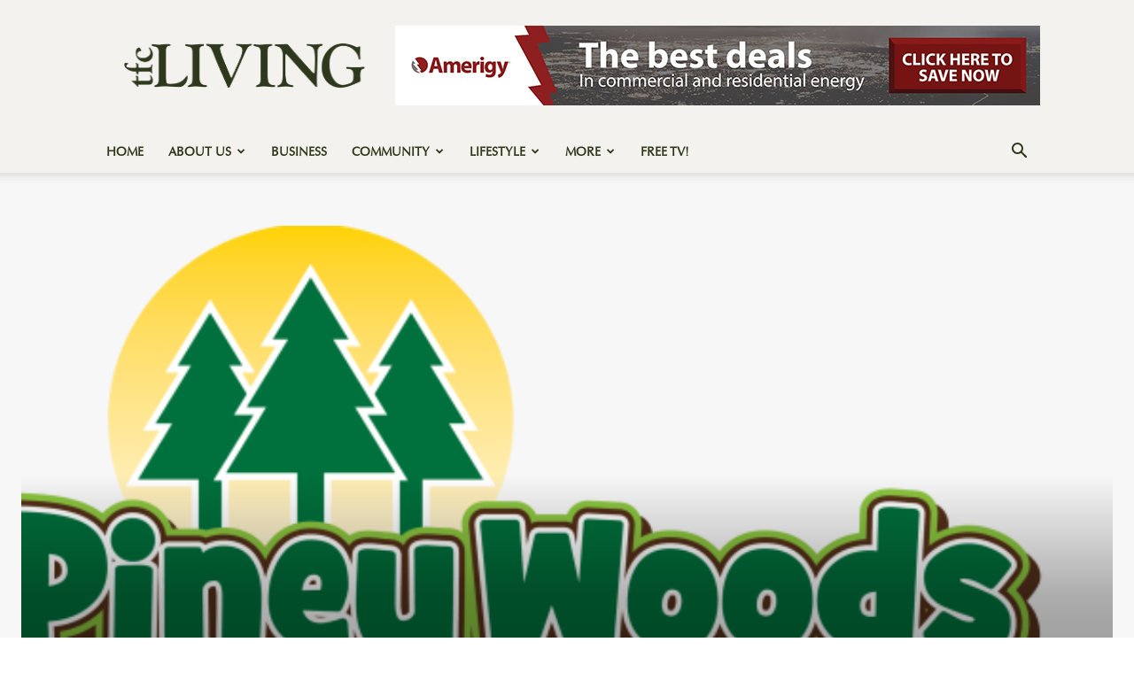

--- FILE ---
content_type: text/html; charset=UTF-8
request_url: https://www.texasforestcountryliving.com/local-pediatrician-collecting-supplies-for-animal-shelter/
body_size: 53055
content:
<!doctype html >
<!--[if IE 8]>    <html class="ie8" lang="en"> <![endif]-->
<!--[if IE 9]>    <html class="ie9" lang="en"> <![endif]-->
<!--[if gt IE 8]><!--> <html lang="en"> <!--<![endif]-->
<head>
    
    <meta charset="UTF-8" />
    <meta name="viewport" content="width=device-width, initial-scale=1.0">
    <link rel="pingback" href="https://www.texasforestcountryliving.com/xmlrpc.php" />
    <meta name='robots' content='index, follow, max-image-preview:large, max-snippet:-1, max-video-preview:-1' />
<link rel="icon" type="image/png" href="https://www.texasforestcountryliving.com/wp-content/uploads/2025/06/TFCL-Favicon.png"><meta name="theme-color" content="#f3f2ee"><link rel="apple-touch-icon" sizes="76x76" href="https://www.texasforestcountryliving.com/wp-content/uploads/2025/06/TFCL-Mobile-Favicon-06.png"/><link rel="apple-touch-icon" sizes="120x120" href="https://www.texasforestcountryliving.com/wp-content/uploads/2025/06/TFCL-Mobile-Favicon-08.png"/><link rel="apple-touch-icon" sizes="152x152" href="https://www.texasforestcountryliving.com/wp-content/uploads/2025/06/TFCL-Mobile-Favicon-10.png"/><link rel="apple-touch-icon" sizes="114x114" href="https://www.texasforestcountryliving.com/wp-content/uploads/2025/06/TFCL-Mobile-Favicon-07.png"/><link rel="apple-touch-icon" sizes="144x144" href="https://www.texasforestcountryliving.com/wp-content/uploads/2025/06/TFCL-Mobile-Favicon-09.png"/>
	<!-- This site is optimized with the Yoast SEO Premium plugin v26.7 (Yoast SEO v26.7) - https://yoast.com/wordpress/plugins/seo/ -->
	<title>Local Pediatrician Collecting Supplies For Animal Shelter - Texas Forest Country Living</title>
	<meta name="description" content="PineyWoods Pediatrics is collecting supplies for animal shelter in Nacogdoches." />
	<link rel="canonical" href="https://www.texasforestcountryliving.com/local-pediatrician-collecting-supplies-for-animal-shelter/" />
	<meta property="og:locale" content="en_US" />
	<meta property="og:type" content="article" />
	<meta property="og:title" content="Local Pediatrician Collecting Supplies For Animal Shelter Texas Forest Country Living Magazine" />
	<meta property="og:description" content="Texas Forest Country Living is a digital online magazine featuring the lifestyle and community of the Texas Forest Country region. The Counties include Angelina County, Nacogdoches County, Sabine County, Tyler County, Newton County, San Jacinto County, San Augustine County, Jasper County, Houston County, Shelby County, Trinity County and Polk County" />
	<meta property="og:url" content="https://www.texasforestcountryliving.com/local-pediatrician-collecting-supplies-for-animal-shelter/" />
	<meta property="og:site_name" content="Texas Forest Country Living" />
	<meta property="article:publisher" content="https://www.facebook.com/TexasForestCountryLiving" />
	<meta property="article:author" content="https://www.facebook.com/bethany.baldwin.18/about" />
	<meta property="article:published_time" content="2015-11-03T22:22:00+00:00" />
	<meta property="article:modified_time" content="2015-11-04T22:33:58+00:00" />
	<meta property="og:image" content="https://www.texasforestcountryliving.com/wp-content/uploads/2015/11/image001-e1446676201548.png" />
	<meta property="og:image:width" content="614" />
	<meta property="og:image:height" content="336" />
	<meta property="og:image:type" content="image/png" />
	<meta name="author" content="Grace Baldwin" />
	<meta name="twitter:card" content="summary_large_image" />
	<meta name="twitter:creator" content="@TFCLiving" />
	<meta name="twitter:site" content="@TFCLiving" />
	<meta name="twitter:label1" content="Written by" />
	<meta name="twitter:data1" content="Grace Baldwin" />
	<meta name="twitter:label2" content="Est. reading time" />
	<meta name="twitter:data2" content="2 minutes" />
	<script type="application/ld+json" class="yoast-schema-graph">{"@context":"https://schema.org","@graph":[{"@type":"Article","@id":"https://www.texasforestcountryliving.com/local-pediatrician-collecting-supplies-for-animal-shelter/#article","isPartOf":{"@id":"https://www.texasforestcountryliving.com/local-pediatrician-collecting-supplies-for-animal-shelter/"},"author":{"name":"Grace Baldwin","@id":"https://www.texasforestcountryliving.com/#/schema/person/53582e0dc8a02a5e13f131dcdc0a60f4"},"headline":"Local Pediatrician Collecting Supplies For Animal Shelter","datePublished":"2015-11-03T22:22:00+00:00","dateModified":"2015-11-04T22:33:58+00:00","mainEntityOfPage":{"@id":"https://www.texasforestcountryliving.com/local-pediatrician-collecting-supplies-for-animal-shelter/"},"wordCount":369,"publisher":{"@id":"https://www.texasforestcountryliving.com/#organization"},"image":{"@id":"https://www.texasforestcountryliving.com/local-pediatrician-collecting-supplies-for-animal-shelter/#primaryimage"},"thumbnailUrl":"https://www.texasforestcountryliving.com/wp-content/uploads/2015/11/image001-e1446676201548.png","articleSection":["General"],"inLanguage":"en"},{"@type":"WebPage","@id":"https://www.texasforestcountryliving.com/local-pediatrician-collecting-supplies-for-animal-shelter/","url":"https://www.texasforestcountryliving.com/local-pediatrician-collecting-supplies-for-animal-shelter/","name":"Local Pediatrician Collecting Supplies For Animal Shelter - Texas Forest Country Living","isPartOf":{"@id":"https://www.texasforestcountryliving.com/#website"},"primaryImageOfPage":{"@id":"https://www.texasforestcountryliving.com/local-pediatrician-collecting-supplies-for-animal-shelter/#primaryimage"},"image":{"@id":"https://www.texasforestcountryliving.com/local-pediatrician-collecting-supplies-for-animal-shelter/#primaryimage"},"thumbnailUrl":"https://www.texasforestcountryliving.com/wp-content/uploads/2015/11/image001-e1446676201548.png","datePublished":"2015-11-03T22:22:00+00:00","dateModified":"2015-11-04T22:33:58+00:00","description":"PineyWoods Pediatrics is collecting supplies for animal shelter in Nacogdoches.","breadcrumb":{"@id":"https://www.texasforestcountryliving.com/local-pediatrician-collecting-supplies-for-animal-shelter/#breadcrumb"},"inLanguage":"en","potentialAction":[{"@type":"ReadAction","target":["https://www.texasforestcountryliving.com/local-pediatrician-collecting-supplies-for-animal-shelter/"]}]},{"@type":"ImageObject","inLanguage":"en","@id":"https://www.texasforestcountryliving.com/local-pediatrician-collecting-supplies-for-animal-shelter/#primaryimage","url":"https://www.texasforestcountryliving.com/wp-content/uploads/2015/11/image001-e1446676201548.png","contentUrl":"https://www.texasforestcountryliving.com/wp-content/uploads/2015/11/image001-e1446676201548.png","width":614,"height":336},{"@type":"BreadcrumbList","@id":"https://www.texasforestcountryliving.com/local-pediatrician-collecting-supplies-for-animal-shelter/#breadcrumb","itemListElement":[{"@type":"ListItem","position":1,"name":"Home","item":"https://www.texasforestcountryliving.com/"},{"@type":"ListItem","position":2,"name":"Local Pediatrician Collecting Supplies For Animal Shelter"}]},{"@type":"WebSite","@id":"https://www.texasforestcountryliving.com/#website","url":"https://www.texasforestcountryliving.com/","name":"Texas Forest Country Living","description":"Twelve Counties. One Community.","publisher":{"@id":"https://www.texasforestcountryliving.com/#organization"},"alternateName":"TFC Living","potentialAction":[{"@type":"SearchAction","target":{"@type":"EntryPoint","urlTemplate":"https://www.texasforestcountryliving.com/?s={search_term_string}"},"query-input":{"@type":"PropertyValueSpecification","valueRequired":true,"valueName":"search_term_string"}}],"inLanguage":"en"},{"@type":"Organization","@id":"https://www.texasforestcountryliving.com/#organization","name":"Texas Forest Country Living Magazine","alternateName":"TFC Living","url":"https://www.texasforestcountryliving.com/","logo":{"@type":"ImageObject","inLanguage":"en","@id":"https://www.texasforestcountryliving.com/#/schema/logo/image/","url":"https://www.texasforestcountryliving.com/wp-content/uploads/2020/05/Logo.png","contentUrl":"https://www.texasforestcountryliving.com/wp-content/uploads/2020/05/Logo.png","width":637,"height":360,"caption":"Texas Forest Country Living Magazine"},"image":{"@id":"https://www.texasforestcountryliving.com/#/schema/logo/image/"},"sameAs":["https://www.facebook.com/TexasForestCountryLiving","https://x.com/TFCLiving","https://www.instagram.com/tfcliving/"],"description":"Texas Forest Country Living is a digital lifestyle magazine serving the Deep East Texas region. The publication covers local people, places, culture, travel, food, faith, outdoor living, and regional business across the Texas Forest Country counties.","email":"info@texasforestcountryretreat.com","telephone":"1-936-637-2400","legalName":"MSGPR Ltd Co dba/ Texas Forest Country Living","foundingDate":"2009-11-01","naics":"519130","numberOfEmployees":{"@type":"QuantitativeValue","minValue":"1","maxValue":"10"}},{"@type":"Person","@id":"https://www.texasforestcountryliving.com/#/schema/person/53582e0dc8a02a5e13f131dcdc0a60f4","name":"Grace Baldwin","description":"(Bethany) Grace Baldwin has an Associate Degree in Journalism from Angelina College and is working on a double major of English and Journalism at Stephen F. Austin State University. She thoroughly enjoys reading, writing, and has an indelible passion for words.","sameAs":["https://www.facebook.com/bethany.baldwin.18/about"],"url":"https://www.texasforestcountryliving.com/author/bethanybaldwin/"}]}</script>
	<!-- / Yoast SEO Premium plugin. -->


<link rel='dns-prefetch' href='//www.googletagmanager.com' />
<link rel='dns-prefetch' href='//fonts.googleapis.com' />
<link rel="alternate" type="application/rss+xml" title="Texas Forest Country Living &raquo; Feed" href="https://www.texasforestcountryliving.com/feed/" />
<link rel="alternate" type="text/calendar" title="Texas Forest Country Living &raquo; iCal Feed" href="https://www.texasforestcountryliving.com/events/?ical=1" />
<style id='wp-img-auto-sizes-contain-inline-css' type='text/css'>
img:is([sizes=auto i],[sizes^="auto," i]){contain-intrinsic-size:3000px 1500px}
/*# sourceURL=wp-img-auto-sizes-contain-inline-css */
</style>
<link rel='stylesheet' id='tribe-events-pro-mini-calendar-block-styles-css' href='https://www.texasforestcountryliving.com/wp-content/plugins/events-calendar-pro/build/css/tribe-events-pro-mini-calendar-block.css?ver=7.7.11' type='text/css' media='all' />
<link rel='stylesheet' id='wp-block-library-css' href='https://www.texasforestcountryliving.com/wp-includes/css/dist/block-library/style.min.css?ver=ec30c98e2e4c08bd58289fb0247dd53e' type='text/css' media='all' />
<style id='wp-block-library-inline-css' type='text/css'>
/*wp_block_styles_on_demand_placeholder:697b7ae314623*/
/*# sourceURL=wp-block-library-inline-css */
</style>
<style id='classic-theme-styles-inline-css' type='text/css'>
/*! This file is auto-generated */
.wp-block-button__link{color:#fff;background-color:#32373c;border-radius:9999px;box-shadow:none;text-decoration:none;padding:calc(.667em + 2px) calc(1.333em + 2px);font-size:1.125em}.wp-block-file__button{background:#32373c;color:#fff;text-decoration:none}
/*# sourceURL=/wp-includes/css/classic-themes.min.css */
</style>
<link rel='stylesheet' id='td-plugin-newsletter-css' href='https://www.texasforestcountryliving.com/wp-content/plugins/td-newsletter/style.css?ver=12.7.3' type='text/css' media='all' />
<link rel='stylesheet' id='td-plugin-multi-purpose-css' href='https://www.texasforestcountryliving.com/wp-content/plugins/td-composer/td-multi-purpose/style.css?ver=7cd248d7ca13c255207c3f8b916c3f00' type='text/css' media='all' />
<link rel='stylesheet' id='google-fonts-style-css' href='https://fonts.googleapis.com/css?family=Open+Sans%3A400%2C600%2C700%7CRoboto%3A400%2C600%2C700&#038;display=swap&#038;ver=12.7.3' type='text/css' media='all' />
<link rel='stylesheet' id='tds-front-css' href='https://www.texasforestcountryliving.com/wp-content/plugins/td-subscription/assets/css/tds-front.css?ver=1.7.2' type='text/css' media='all' />
<link rel='stylesheet' id='td-multipurpose-css' href='https://www.texasforestcountryliving.com/wp-content/plugins/td-composer/assets/fonts/td-multipurpose/td-multipurpose.css?ver=7cd248d7ca13c255207c3f8b916c3f00' type='text/css' media='all' />
<link rel='stylesheet' id='td-theme-css' href='https://www.texasforestcountryliving.com/wp-content/themes/Newspaper/style.css?ver=12.7.3' type='text/css' media='all' />
<style id='td-theme-inline-css' type='text/css'>@media (max-width:767px){.td-header-desktop-wrap{display:none}}@media (min-width:767px){.td-header-mobile-wrap{display:none}}</style>
<link rel='stylesheet' id='td-legacy-framework-front-style-css' href='https://www.texasforestcountryliving.com/wp-content/plugins/td-composer/legacy/Newspaper/assets/css/td_legacy_main.css?ver=7cd248d7ca13c255207c3f8b916c3f00' type='text/css' media='all' />
<link rel='stylesheet' id='td-standard-pack-framework-front-style-css' href='https://www.texasforestcountryliving.com/wp-content/plugins/td-standard-pack/Newspaper/assets/css/td_standard_pack_main.css?ver=c12e6da63ed2f212e87e44e5e9b9a302' type='text/css' media='all' />
<link rel='stylesheet' id='tdb_style_cloud_templates_front-css' href='https://www.texasforestcountryliving.com/wp-content/plugins/td-cloud-library/assets/css/tdb_main.css?ver=6127d3b6131f900b2e62bb855b13dc3b' type='text/css' media='all' />
<script type="text/javascript" src="https://www.texasforestcountryliving.com/wp-includes/js/jquery/jquery.min.js?ver=3.7.1" id="jquery-core-js"></script>
<script type="text/javascript" src="https://www.texasforestcountryliving.com/wp-includes/js/jquery/jquery-migrate.min.js?ver=3.4.1" id="jquery-migrate-js"></script>

<!-- Google tag (gtag.js) snippet added by Site Kit -->
<!-- Google Analytics snippet added by Site Kit -->
<script type="text/javascript" src="https://www.googletagmanager.com/gtag/js?id=GT-P36TPHK" id="google_gtagjs-js" async></script>
<script type="text/javascript" id="google_gtagjs-js-after">
/* <![CDATA[ */
window.dataLayer = window.dataLayer || [];function gtag(){dataLayer.push(arguments);}
gtag("set","linker",{"domains":["www.texasforestcountryliving.com"]});
gtag("js", new Date());
gtag("set", "developer_id.dZTNiMT", true);
gtag("config", "GT-P36TPHK");
 window._googlesitekit = window._googlesitekit || {}; window._googlesitekit.throttledEvents = []; window._googlesitekit.gtagEvent = (name, data) => { var key = JSON.stringify( { name, data } ); if ( !! window._googlesitekit.throttledEvents[ key ] ) { return; } window._googlesitekit.throttledEvents[ key ] = true; setTimeout( () => { delete window._googlesitekit.throttledEvents[ key ]; }, 5 ); gtag( "event", name, { ...data, event_source: "site-kit" } ); }; 
//# sourceURL=google_gtagjs-js-after
/* ]]> */
</script>

<!-- This site is using AdRotate Professional v5.26.1 to display their advertisements - https://ajdg.solutions/ -->
<!-- AdRotate CSS -->
<style type="text/css" media="screen">
	.g { margin:0px; padding:0px; overflow:hidden; line-height:1; zoom:1; }
	.g img { height:auto; }
	.g-col { position:relative; float:left; }
	.g-col:first-child { margin-left: 0; }
	.g-col:last-child { margin-right: 0; }
	.g-wall { display:block; position:fixed; left:0; top:0; width:100%; height:100%; z-index:-1; }
	.woocommerce-page .g, .bbpress-wrapper .g { margin: 20px auto; clear:both; }
	.g-1 { margin:1px 1px 1px 1px;width:100%; max-width:300px; height:100%; max-height:250px; }
	.g-1 { margin:1px 1px 1px 1px; width:100%; max-width:300px; height:100%; max-height:250px; }
	.g-2 {  width:100%; max-width:728px;  height:100%; max-height:90px; margin: 0 auto; }
	.g-3 { margin:0px 0px 0px 0px; width:100%; max-width:300px; height:100%; max-height:250px; }
	.g-4 { margin:0px 0px 0px 0px; width:100%; max-width:300px; height:100%; max-height:600px; }
	.g-6 { width:100%; max-width:728px; height:100%; max-height:90px; margin: 0 auto; }
	.g-6 {  width:100%; max-width:728px;  height:100%; max-height:90px; margin: 0 auto; }
	@media only screen and (max-width: 480px) {
		.g-col, .g-dyn, .g-single { width:100%; margin-left:0; margin-right:0; }
		.woocommerce-page .g, .bbpress-wrapper .g { margin: 10px auto; }
	}
</style>
<!-- /AdRotate CSS -->

<meta name="generator" content="Site Kit by Google 1.168.0" /><meta name="tec-api-version" content="v1"><meta name="tec-api-origin" content="https://www.texasforestcountryliving.com"><link rel="alternate" href="https://www.texasforestcountryliving.com/wp-json/tribe/events/v1/" />    <script>
        window.tdb_global_vars = {"wpRestUrl":"https:\/\/www.texasforestcountryliving.com\/wp-json\/","permalinkStructure":"\/%postname%\/"};
        window.tdb_p_autoload_vars = {"isAjax":false,"isAdminBarShowing":false,"autoloadStatus":"off","origPostEditUrl":null};
    </script>
    
    <style id="tdb-global-colors">:root{--accent-color:#2d381b;--tfcl-grey:#F3F2EE;--tfcl-tan:#efebd7;--tfcl-light-green:#9dbe5e;--tfcl-med-green:#5d7438;--tfcl-brown:#32160D}</style>

    
	
<!-- JS generated by theme -->

<script type="text/javascript" id="td-generated-header-js">
    
    

	    var tdBlocksArray = []; //here we store all the items for the current page

	    // td_block class - each ajax block uses a object of this class for requests
	    function tdBlock() {
		    this.id = '';
		    this.block_type = 1; //block type id (1-234 etc)
		    this.atts = '';
		    this.td_column_number = '';
		    this.td_current_page = 1; //
		    this.post_count = 0; //from wp
		    this.found_posts = 0; //from wp
		    this.max_num_pages = 0; //from wp
		    this.td_filter_value = ''; //current live filter value
		    this.is_ajax_running = false;
		    this.td_user_action = ''; // load more or infinite loader (used by the animation)
		    this.header_color = '';
		    this.ajax_pagination_infinite_stop = ''; //show load more at page x
	    }

        // td_js_generator - mini detector
        ( function () {
            var htmlTag = document.getElementsByTagName("html")[0];

	        if ( navigator.userAgent.indexOf("MSIE 10.0") > -1 ) {
                htmlTag.className += ' ie10';
            }

            if ( !!navigator.userAgent.match(/Trident.*rv\:11\./) ) {
                htmlTag.className += ' ie11';
            }

	        if ( navigator.userAgent.indexOf("Edge") > -1 ) {
                htmlTag.className += ' ieEdge';
            }

            if ( /(iPad|iPhone|iPod)/g.test(navigator.userAgent) ) {
                htmlTag.className += ' td-md-is-ios';
            }

            var user_agent = navigator.userAgent.toLowerCase();
            if ( user_agent.indexOf("android") > -1 ) {
                htmlTag.className += ' td-md-is-android';
            }

            if ( -1 !== navigator.userAgent.indexOf('Mac OS X')  ) {
                htmlTag.className += ' td-md-is-os-x';
            }

            if ( /chrom(e|ium)/.test(navigator.userAgent.toLowerCase()) ) {
               htmlTag.className += ' td-md-is-chrome';
            }

            if ( -1 !== navigator.userAgent.indexOf('Firefox') ) {
                htmlTag.className += ' td-md-is-firefox';
            }

            if ( -1 !== navigator.userAgent.indexOf('Safari') && -1 === navigator.userAgent.indexOf('Chrome') ) {
                htmlTag.className += ' td-md-is-safari';
            }

            if( -1 !== navigator.userAgent.indexOf('IEMobile') ){
                htmlTag.className += ' td-md-is-iemobile';
            }

        })();

        var tdLocalCache = {};

        ( function () {
            "use strict";

            tdLocalCache = {
                data: {},
                remove: function (resource_id) {
                    delete tdLocalCache.data[resource_id];
                },
                exist: function (resource_id) {
                    return tdLocalCache.data.hasOwnProperty(resource_id) && tdLocalCache.data[resource_id] !== null;
                },
                get: function (resource_id) {
                    return tdLocalCache.data[resource_id];
                },
                set: function (resource_id, cachedData) {
                    tdLocalCache.remove(resource_id);
                    tdLocalCache.data[resource_id] = cachedData;
                }
            };
        })();

    
    
var td_viewport_interval_list=[{"limitBottom":767,"sidebarWidth":228},{"limitBottom":1018,"sidebarWidth":300},{"limitBottom":1140,"sidebarWidth":324}];
var td_animation_stack_effect="type3";
var tds_animation_stack=true;
var td_animation_stack_specific_selectors=".entry-thumb, img[class*=\"wp-image-\"], a.td-sml-link-to-image > img, .td-lazy-img";
var td_animation_stack_general_selectors=".td-animation-stack .entry-thumb, .post .entry-thumb, .post img[class*=\"wp-image-\"], a.td-sml-link-to-image > img, .td-animation-stack .td-lazy-img";
var tds_show_more_info="Show more info";
var tds_show_less_info="Show less info";
var tdc_is_installed="yes";
var tdc_domain_active=false;
var td_ajax_url="https:\/\/www.texasforestcountryliving.com\/wp-admin\/admin-ajax.php?td_theme_name=Newspaper&v=12.7.3";
var td_get_template_directory_uri="https:\/\/www.texasforestcountryliving.com\/wp-content\/plugins\/td-composer\/legacy\/common";
var tds_snap_menu="";
var tds_logo_on_sticky="";
var tds_header_style="";
var td_please_wait="Please wait...";
var td_email_user_pass_incorrect="User or password incorrect!";
var td_email_user_incorrect="Email or username incorrect!";
var td_email_incorrect="Email incorrect!";
var td_user_incorrect="Username incorrect!";
var td_email_user_empty="Email or username empty!";
var td_pass_empty="Pass empty!";
var td_pass_pattern_incorrect="Invalid Pass Pattern!";
var td_retype_pass_incorrect="Retyped Pass incorrect!";
var tds_more_articles_on_post_enable="show";
var tds_more_articles_on_post_time_to_wait="";
var tds_more_articles_on_post_pages_distance_from_top=0;
var tds_captcha="";
var tds_theme_color_site_wide="#5d8438";
var tds_smart_sidebar="";
var tdThemeName="Newspaper";
var tdThemeNameWl="Newspaper";
var td_magnific_popup_translation_tPrev="Previous (Left arrow key)";
var td_magnific_popup_translation_tNext="Next (Right arrow key)";
var td_magnific_popup_translation_tCounter="%curr% of %total%";
var td_magnific_popup_translation_ajax_tError="The content from %url% could not be loaded.";
var td_magnific_popup_translation_image_tError="The image #%curr% could not be loaded.";
var tdBlockNonce="a3b76e7bf2";
var tdMobileMenu="enabled";
var tdMobileSearch="enabled";
var tdDateNamesI18n={"month_names":["January","February","March","April","May","June","July","August","September","October","November","December"],"month_names_short":["Jan","Feb","Mar","Apr","May","Jun","Jul","Aug","Sep","Oct","Nov","Dec"],"day_names":["Sunday","Monday","Tuesday","Wednesday","Thursday","Friday","Saturday"],"day_names_short":["Sun","Mon","Tue","Wed","Thu","Fri","Sat"]};
var td_reset_pass_empty="Please enter a new password before proceeding.";
var td_reset_pass_confirm_empty="Please confirm the new password before proceeding.";
var td_reset_pass_not_matching="Please make sure that the passwords match.";
var tdb_modal_confirm="Save";
var tdb_modal_cancel="Cancel";
var tdb_modal_confirm_alt="Yes";
var tdb_modal_cancel_alt="No";
var td_deploy_mode="deploy";
var td_ad_background_click_link="";
var td_ad_background_click_target="";
</script>


<!-- Header style compiled by theme -->

<style>@font-face{font-family:"mrs_eaves_ot_italic-webfont";src:local("mrs_eaves_ot_italic-webfont"),url("https://www.texasforestcountryliving.com/wp-content/uploads/2025/06/mrs_eaves_ot_italic-webfont.woff") format("woff");font-display:swap}@font-face{font-family:"optima_lt_pro_roman-webfont";src:local("optima_lt_pro_roman-webfont"),url("https://www.texasforestcountryliving.com/wp-content/uploads/2025/06/optima_lt_pro_roman-webfont.woff") format("woff");font-display:swap}@font-face{font-family:"mrs_eaves_roman_small_caps-webfont";src:local("mrs_eaves_roman_small_caps-webfont"),url("https://www.texasforestcountryliving.com/wp-content/uploads/2025/06/mrs_eaves_roman_small_caps-webfont.woff") format("woff");font-display:swap}ul.sf-menu>.menu-item>a{font-family:optima_lt_pro_roman-webfont}.sf-menu ul .menu-item a{font-family:optima_lt_pro_roman-webfont}.td-mobile-content .td-mobile-main-menu>li>a{font-family:optima_lt_pro_roman-webfont}.td-mobile-content .sub-menu a{font-family:optima_lt_pro_roman-webfont}.td-header-wrap .td-logo-text-container .td-logo-text{font-family:optima_lt_pro_roman-webfont}.td-header-wrap .td-logo-text-container .td-tagline-text{font-family:optima_lt_pro_roman-webfont}#td-mobile-nav,#td-mobile-nav .wpb_button,.td-search-wrap-mob{font-family:optima_lt_pro_roman-webfont}.td-page-title,.td-category-title-holder .td-page-title{font-family:optima_lt_pro_roman-webfont}.td-page-content p,.td-page-content li,.td-page-content .td_block_text_with_title,.wpb_text_column p{font-family:optima_lt_pro_roman-webfont}.td-page-content h1,.wpb_text_column h1{font-family:optima_lt_pro_roman-webfont}.td-page-content h2,.wpb_text_column h2{font-family:optima_lt_pro_roman-webfont}.td-page-content h3,.wpb_text_column h3{font-family:optima_lt_pro_roman-webfont}.td-page-content h4,.wpb_text_column h4{font-family:optima_lt_pro_roman-webfont}.td-page-content h5,.wpb_text_column h5{font-family:optima_lt_pro_roman-webfont}.td-page-content h6,.wpb_text_column h6{font-family:optima_lt_pro_roman-webfont}body,p{font-family:optima_lt_pro_roman-webfont}#bbpress-forums .bbp-header .bbp-forums,#bbpress-forums .bbp-header .bbp-topics,#bbpress-forums .bbp-header{font-family:Goudy Old Style}#bbpress-forums .hentry .bbp-forum-title,#bbpress-forums .hentry .bbp-topic-permalink{font-family:Goudy Old Style}#bbpress-forums .bbp-forums-list li{font-family:Goudy Old Style}#bbpress-forums .bbp-forum-info .bbp-forum-content{font-family:Goudy Old Style}#bbpress-forums div.bbp-forum-author a.bbp-author-name,#bbpress-forums div.bbp-topic-author a.bbp-author-name,#bbpress-forums div.bbp-reply-author a.bbp-author-name,#bbpress-forums div.bbp-search-author a.bbp-author-name,#bbpress-forums .bbp-forum-freshness .bbp-author-name,#bbpress-forums .bbp-topic-freshness a:last-child{font-family:Goudy Old Style}.white-popup-block,.white-popup-block .wpb_button{font-family:optima_lt_pro_roman-webfont}.td_cl .td-container{width:100%}@media (min-width:768px) and (max-width:1018px){.td_cl{padding:0 14px}}@media (max-width:767px){.td_cl .td-container{padding:0}}@media (min-width:1019px) and (max-width:1140px){.td_cl.stretch_row_content_no_space{padding-left:20px;padding-right:20px}}@media (min-width:1141px){.td_cl.stretch_row_content_no_space{padding-left:24px;padding-right:24px}}.td-loader-gif{background-color:#f3f2ee}:root{--td_theme_color:#5d8438;--td_slider_text:rgba(93,132,56,0.7);--td_header_color:#f3f2ee;--td_text_header_color:#2d3818;--td_mobile_gradient_one_mob:rgba(0,0,0,0.8);--td_mobile_gradient_two_mob:rgba(0,0,0,0.8);--td_mobile_text_active_color:#5d7438;--td_login_hover_background:#ec3535;--td_login_hover_color:#ffffff;--td_login_gradient_one:rgba(0,0,0,0.65);--td_login_gradient_two:rgba(0,0,0,0.72)}@font-face{font-family:"mrs_eaves_ot_italic-webfont";src:local("mrs_eaves_ot_italic-webfont"),url("https://www.texasforestcountryliving.com/wp-content/uploads/2025/06/mrs_eaves_ot_italic-webfont.woff") format("woff");font-display:swap}@font-face{font-family:"optima_lt_pro_roman-webfont";src:local("optima_lt_pro_roman-webfont"),url("https://www.texasforestcountryliving.com/wp-content/uploads/2025/06/optima_lt_pro_roman-webfont.woff") format("woff");font-display:swap}@font-face{font-family:"mrs_eaves_roman_small_caps-webfont";src:local("mrs_eaves_roman_small_caps-webfont"),url("https://www.texasforestcountryliving.com/wp-content/uploads/2025/06/mrs_eaves_roman_small_caps-webfont.woff") format("woff");font-display:swap}.td-header-style-12 .td-header-menu-wrap-full,.td-header-style-12 .td-affix,.td-grid-style-1.td-hover-1 .td-big-grid-post:hover .td-post-category,.td-grid-style-5.td-hover-1 .td-big-grid-post:hover .td-post-category,.td_category_template_3 .td-current-sub-category,.td_category_template_8 .td-category-header .td-category a.td-current-sub-category,.td_category_template_4 .td-category-siblings .td-category a:hover,.td_block_big_grid_9.td-grid-style-1 .td-post-category,.td_block_big_grid_9.td-grid-style-5 .td-post-category,.td-grid-style-6.td-hover-1 .td-module-thumb:after,.tdm-menu-active-style5 .td-header-menu-wrap .sf-menu>.current-menu-item>a,.tdm-menu-active-style5 .td-header-menu-wrap .sf-menu>.current-menu-ancestor>a,.tdm-menu-active-style5 .td-header-menu-wrap .sf-menu>.current-category-ancestor>a,.tdm-menu-active-style5 .td-header-menu-wrap .sf-menu>li>a:hover,.tdm-menu-active-style5 .td-header-menu-wrap .sf-menu>.sfHover>a{background-color:#5d8438}.td_mega_menu_sub_cats .cur-sub-cat,.td-mega-span h3 a:hover,.td_mod_mega_menu:hover .entry-title a,.header-search-wrap .result-msg a:hover,.td-header-top-menu .td-drop-down-search .td_module_wrap:hover .entry-title a,.td-header-top-menu .td-icon-search:hover,.td-header-wrap .result-msg a:hover,.top-header-menu li a:hover,.top-header-menu .current-menu-item>a,.top-header-menu .current-menu-ancestor>a,.top-header-menu .current-category-ancestor>a,.td-social-icon-wrap>a:hover,.td-header-sp-top-widget .td-social-icon-wrap a:hover,.td_mod_related_posts:hover h3>a,.td-post-template-11 .td-related-title .td-related-left:hover,.td-post-template-11 .td-related-title .td-related-right:hover,.td-post-template-11 .td-related-title .td-cur-simple-item,.td-post-template-11 .td_block_related_posts .td-next-prev-wrap a:hover,.td-category-header .td-pulldown-category-filter-link:hover,.td-category-siblings .td-subcat-dropdown a:hover,.td-category-siblings .td-subcat-dropdown a.td-current-sub-category,.footer-text-wrap .footer-email-wrap a,.footer-social-wrap a:hover,.td_module_17 .td-read-more a:hover,.td_module_18 .td-read-more a:hover,.td_module_19 .td-post-author-name a:hover,.td-pulldown-syle-2 .td-subcat-dropdown:hover .td-subcat-more span,.td-pulldown-syle-2 .td-subcat-dropdown:hover .td-subcat-more i,.td-pulldown-syle-3 .td-subcat-dropdown:hover .td-subcat-more span,.td-pulldown-syle-3 .td-subcat-dropdown:hover .td-subcat-more i,.tdm-menu-active-style3 .tdm-header.td-header-wrap .sf-menu>.current-category-ancestor>a,.tdm-menu-active-style3 .tdm-header.td-header-wrap .sf-menu>.current-menu-ancestor>a,.tdm-menu-active-style3 .tdm-header.td-header-wrap .sf-menu>.current-menu-item>a,.tdm-menu-active-style3 .tdm-header.td-header-wrap .sf-menu>.sfHover>a,.tdm-menu-active-style3 .tdm-header.td-header-wrap .sf-menu>li>a:hover{color:#5d8438}.td-mega-menu-page .wpb_content_element ul li a:hover,.td-theme-wrap .td-aj-search-results .td_module_wrap:hover .entry-title a,.td-theme-wrap .header-search-wrap .result-msg a:hover{color:#5d8438!important}.td_category_template_8 .td-category-header .td-category a.td-current-sub-category,.td_category_template_4 .td-category-siblings .td-category a:hover,.tdm-menu-active-style4 .tdm-header .sf-menu>.current-menu-item>a,.tdm-menu-active-style4 .tdm-header .sf-menu>.current-menu-ancestor>a,.tdm-menu-active-style4 .tdm-header .sf-menu>.current-category-ancestor>a,.tdm-menu-active-style4 .tdm-header .sf-menu>li>a:hover,.tdm-menu-active-style4 .tdm-header .sf-menu>.sfHover>a{border-color:#5d8438}.td-header-wrap .td-header-top-menu-full,.td-header-wrap .top-header-menu .sub-menu,.tdm-header-style-1.td-header-wrap .td-header-top-menu-full,.tdm-header-style-1.td-header-wrap .top-header-menu .sub-menu,.tdm-header-style-2.td-header-wrap .td-header-top-menu-full,.tdm-header-style-2.td-header-wrap .top-header-menu .sub-menu,.tdm-header-style-3.td-header-wrap .td-header-top-menu-full,.tdm-header-style-3.td-header-wrap .top-header-menu .sub-menu{background-color:#f3f2ee}.td-header-style-8 .td-header-top-menu-full{background-color:transparent}.td-header-style-8 .td-header-top-menu-full .td-header-top-menu{background-color:#f3f2ee;padding-left:15px;padding-right:15px}.td-header-wrap .td-header-top-menu-full .td-header-top-menu,.td-header-wrap .td-header-top-menu-full{border-bottom:none}.td-header-top-menu,.td-header-top-menu a,.td-header-wrap .td-header-top-menu-full .td-header-top-menu,.td-header-wrap .td-header-top-menu-full a,.td-header-style-8 .td-header-top-menu,.td-header-style-8 .td-header-top-menu a,.td-header-top-menu .td-drop-down-search .entry-title a{color:#2d381b}.top-header-menu .current-menu-item>a,.top-header-menu .current-menu-ancestor>a,.top-header-menu .current-category-ancestor>a,.top-header-menu li a:hover,.td-header-sp-top-widget .td-icon-search:hover{color:#9dbe5e}.td-header-wrap .td-header-sp-top-widget .td-icon-font,.td-header-style-7 .td-header-top-menu .td-social-icon-wrap .td-icon-font{color:#5d7438}.td-header-wrap .td-header-sp-top-widget i.td-icon-font:hover{color:#9dbe5e}.td-header-wrap .td-header-menu-wrap-full,.td-header-menu-wrap.td-affix,.td-header-style-3 .td-header-main-menu,.td-header-style-3 .td-affix .td-header-main-menu,.td-header-style-4 .td-header-main-menu,.td-header-style-4 .td-affix .td-header-main-menu,.td-header-style-8 .td-header-menu-wrap.td-affix,.td-header-style-8 .td-header-top-menu-full{background-color:#f3f2ee}.td-boxed-layout .td-header-style-3 .td-header-menu-wrap,.td-boxed-layout .td-header-style-4 .td-header-menu-wrap,.td-header-style-3 .td_stretch_content .td-header-menu-wrap,.td-header-style-4 .td_stretch_content .td-header-menu-wrap{background-color:#f3f2ee!important}@media (min-width:1019px){.td-header-style-1 .td-header-sp-recs,.td-header-style-1 .td-header-sp-logo{margin-bottom:28px}}@media (min-width:768px) and (max-width:1018px){.td-header-style-1 .td-header-sp-recs,.td-header-style-1 .td-header-sp-logo{margin-bottom:14px}}.td-header-style-7 .td-header-top-menu{border-bottom:none}.sf-menu>.current-menu-item>a:after,.sf-menu>.current-menu-ancestor>a:after,.sf-menu>.current-category-ancestor>a:after,.sf-menu>li:hover>a:after,.sf-menu>.sfHover>a:after,.td_block_mega_menu .td-next-prev-wrap a:hover,.td-mega-span .td-post-category:hover,.td-header-wrap .black-menu .sf-menu>li>a:hover,.td-header-wrap .black-menu .sf-menu>.current-menu-ancestor>a,.td-header-wrap .black-menu .sf-menu>.sfHover>a,.td-header-wrap .black-menu .sf-menu>.current-menu-item>a,.td-header-wrap .black-menu .sf-menu>.current-menu-ancestor>a,.td-header-wrap .black-menu .sf-menu>.current-category-ancestor>a,.tdm-menu-active-style5 .tdm-header .td-header-menu-wrap .sf-menu>.current-menu-item>a,.tdm-menu-active-style5 .tdm-header .td-header-menu-wrap .sf-menu>.current-menu-ancestor>a,.tdm-menu-active-style5 .tdm-header .td-header-menu-wrap .sf-menu>.current-category-ancestor>a,.tdm-menu-active-style5 .tdm-header .td-header-menu-wrap .sf-menu>li>a:hover,.tdm-menu-active-style5 .tdm-header .td-header-menu-wrap .sf-menu>.sfHover>a{background-color:#9dbe5e}.td_block_mega_menu .td-next-prev-wrap a:hover,.tdm-menu-active-style4 .tdm-header .sf-menu>.current-menu-item>a,.tdm-menu-active-style4 .tdm-header .sf-menu>.current-menu-ancestor>a,.tdm-menu-active-style4 .tdm-header .sf-menu>.current-category-ancestor>a,.tdm-menu-active-style4 .tdm-header .sf-menu>li>a:hover,.tdm-menu-active-style4 .tdm-header .sf-menu>.sfHover>a{border-color:#9dbe5e}.header-search-wrap .td-drop-down-search:before{border-color:transparent transparent #9dbe5e transparent}.td_mega_menu_sub_cats .cur-sub-cat,.td_mod_mega_menu:hover .entry-title a,.td-theme-wrap .sf-menu ul .td-menu-item>a:hover,.td-theme-wrap .sf-menu ul .sfHover>a,.td-theme-wrap .sf-menu ul .current-menu-ancestor>a,.td-theme-wrap .sf-menu ul .current-category-ancestor>a,.td-theme-wrap .sf-menu ul .current-menu-item>a,.tdm-menu-active-style3 .tdm-header.td-header-wrap .sf-menu>.current-menu-item>a,.tdm-menu-active-style3 .tdm-header.td-header-wrap .sf-menu>.current-menu-ancestor>a,.tdm-menu-active-style3 .tdm-header.td-header-wrap .sf-menu>.current-category-ancestor>a,.tdm-menu-active-style3 .tdm-header.td-header-wrap .sf-menu>li>a:hover,.tdm-menu-active-style3 .tdm-header.td-header-wrap .sf-menu>.sfHover>a{color:#9dbe5e}.td-header-wrap .td-header-menu-wrap .sf-menu>li>a,.td-header-wrap .td-header-menu-social .td-social-icon-wrap a,.td-header-style-4 .td-header-menu-social .td-social-icon-wrap i,.td-header-style-5 .td-header-menu-social .td-social-icon-wrap i,.td-header-style-6 .td-header-menu-social .td-social-icon-wrap i,.td-header-style-12 .td-header-menu-social .td-social-icon-wrap i,.td-header-wrap .header-search-wrap #td-header-search-button .td-icon-search{color:#2d3818}.td-header-wrap .td-header-menu-social+.td-search-wrapper #td-header-search-button:before{background-color:#2d3818}ul.sf-menu>.td-menu-item>a,.td-theme-wrap .td-header-menu-social{font-family:optima_lt_pro_roman-webfont}.sf-menu ul .td-menu-item a{font-family:optima_lt_pro_roman-webfont}.td-header-wrap .td-header-menu-social .td-social-icon-wrap a{color:#5d7438}.td-header-wrap .td-header-menu-social .td-social-icon-wrap:hover i{color:#9dbe5e}.td-banner-wrap-full,.td-header-style-11 .td-logo-wrap-full{background-color:#f3f2ee}.td-header-style-11 .td-logo-wrap-full{border-bottom:0}@media (min-width:1019px){.td-header-style-2 .td-header-sp-recs,.td-header-style-5 .td-a-rec-id-header>div,.td-header-style-5 .td-g-rec-id-header>.adsbygoogle,.td-header-style-6 .td-a-rec-id-header>div,.td-header-style-6 .td-g-rec-id-header>.adsbygoogle,.td-header-style-7 .td-a-rec-id-header>div,.td-header-style-7 .td-g-rec-id-header>.adsbygoogle,.td-header-style-8 .td-a-rec-id-header>div,.td-header-style-8 .td-g-rec-id-header>.adsbygoogle,.td-header-style-12 .td-a-rec-id-header>div,.td-header-style-12 .td-g-rec-id-header>.adsbygoogle{margin-bottom:24px!important}}@media (min-width:768px) and (max-width:1018px){.td-header-style-2 .td-header-sp-recs,.td-header-style-5 .td-a-rec-id-header>div,.td-header-style-5 .td-g-rec-id-header>.adsbygoogle,.td-header-style-6 .td-a-rec-id-header>div,.td-header-style-6 .td-g-rec-id-header>.adsbygoogle,.td-header-style-7 .td-a-rec-id-header>div,.td-header-style-7 .td-g-rec-id-header>.adsbygoogle,.td-header-style-8 .td-a-rec-id-header>div,.td-header-style-8 .td-g-rec-id-header>.adsbygoogle,.td-header-style-12 .td-a-rec-id-header>div,.td-header-style-12 .td-g-rec-id-header>.adsbygoogle{margin-bottom:14px!important}}.td-header-wrap .td-logo-text-container .td-logo-text{color:#2d3818}.td-header-wrap .td-logo-text-container .td-tagline-text{color:#5d7438}.post .td-post-header .entry-title{color:#1e73be}.td_module_15 .entry-title a{color:#1e73be}.block-title>span,.block-title>a,.widgettitle,body .td-trending-now-title,.wpb_tabs li a,.vc_tta-container .vc_tta-color-grey.vc_tta-tabs-position-top.vc_tta-style-classic .vc_tta-tabs-container .vc_tta-tab>a,.td-theme-wrap .td-related-title a,.woocommerce div.product .woocommerce-tabs ul.tabs li a,.woocommerce .product .products h2:not(.woocommerce-loop-product__title),.td-theme-wrap .td-block-title{font-family:Goudy Old Style}.td_module_wrap .td-post-author-name a{font-family:optima_lt_pro_roman-webfont}.td-post-date .entry-date{font-family:optima_lt_pro_roman-webfont}.td-module-comments a,.td-post-views span,.td-post-comments a{font-family:optima_lt_pro_roman-webfont}.td-big-grid-meta .td-post-category,.td_module_wrap .td-post-category,.td-module-image .td-post-category{font-family:optima_lt_pro_roman-webfont}.top-header-menu>li>a,.td-weather-top-widget .td-weather-now .td-big-degrees,.td-weather-top-widget .td-weather-header .td-weather-city,.td-header-sp-top-menu .td_data_time{font-family:optima_lt_pro_roman-webfont}.top-header-menu .menu-item-has-children li a{font-family:optima_lt_pro_roman-webfont}.td_mod_mega_menu .item-details a{font-family:optima_lt_pro_roman-webfont}.td_mega_menu_sub_cats .block-mega-child-cats a{font-family:optima_lt_pro_roman-webfont}.td-subcat-filter .td-subcat-dropdown a,.td-subcat-filter .td-subcat-list a,.td-subcat-filter .td-subcat-dropdown span{font-family:optima_lt_pro_roman-webfont}.td-excerpt,.td_module_14 .td-excerpt{font-family:optima_lt_pro_roman-webfont}.td-theme-slider.iosSlider-col-1 .td-module-title{font-family:optima_lt_pro_roman-webfont}.td-theme-slider.iosSlider-col-2 .td-module-title{font-family:optima_lt_pro_roman-webfont}.td-theme-slider.iosSlider-col-3 .td-module-title{font-family:optima_lt_pro_roman-webfont}.homepage-post .td-post-template-8 .td-post-header .entry-title{font-family:optima_lt_pro_roman-webfont}.td_module_wrap .td-module-title{font-family:optima_lt_pro_roman-webfont}.td_module_1 .td-module-title{font-family:optima_lt_pro_roman-webfont}.td_module_2 .td-module-title{font-family:optima_lt_pro_roman-webfont}.td_module_3 .td-module-title{font-family:optima_lt_pro_roman-webfont}.td_module_4 .td-module-title{font-family:optima_lt_pro_roman-webfont}.td_module_5 .td-module-title{font-family:optima_lt_pro_roman-webfont}.td_module_6 .td-module-title{font-family:optima_lt_pro_roman-webfont}.td_module_7 .td-module-title{font-family:optima_lt_pro_roman-webfont}.td_module_8 .td-module-title{font-family:optima_lt_pro_roman-webfont}.td_module_9 .td-module-title{font-family:optima_lt_pro_roman-webfont}.td_module_10 .td-module-title{font-family:optima_lt_pro_roman-webfont}.td_module_11 .td-module-title{font-family:optima_lt_pro_roman-webfont}.td_module_12 .td-module-title{font-family:optima_lt_pro_roman-webfont}.td_module_13 .td-module-title{font-family:optima_lt_pro_roman-webfont}.td_module_14 .td-module-title{font-family:optima_lt_pro_roman-webfont}.td_module_15 .entry-title{font-family:optima_lt_pro_roman-webfont}.td_module_16 .td-module-title{font-family:optima_lt_pro_roman-webfont}.td_module_17 .td-module-title{font-family:optima_lt_pro_roman-webfont}.td_module_18 .td-module-title{font-family:optima_lt_pro_roman-webfont}.td_module_19 .td-module-title{font-family:optima_lt_pro_roman-webfont}.td_block_trending_now .entry-title,.td-theme-slider .td-module-title,.td-big-grid-post .entry-title{font-family:optima_lt_pro_roman-webfont}.td_block_trending_now .entry-title{font-family:optima_lt_pro_roman-webfont}.td_module_mx1 .td-module-title{font-family:optima_lt_pro_roman-webfont}.td_module_mx2 .td-module-title{font-family:optima_lt_pro_roman-webfont}.td_module_mx3 .td-module-title{font-family:optima_lt_pro_roman-webfont}.td_module_mx4 .td-module-title{font-family:optima_lt_pro_roman-webfont}.td_module_mx5 .td-module-title{font-family:optima_lt_pro_roman-webfont}.td_module_mx6 .td-module-title{font-family:optima_lt_pro_roman-webfont}.td_module_mx7 .td-module-title{font-family:optima_lt_pro_roman-webfont}.td_module_mx8 .td-module-title{font-family:optima_lt_pro_roman-webfont}.td_module_mx9 .td-module-title{font-family:optima_lt_pro_roman-webfont}.td_module_mx10 .td-module-title{font-family:optima_lt_pro_roman-webfont}.td_module_mx11 .td-module-title{font-family:optima_lt_pro_roman-webfont}.td_module_mx12 .td-module-title{font-family:optima_lt_pro_roman-webfont}.td_module_mx13 .td-module-title{font-family:optima_lt_pro_roman-webfont}.td_module_mx14 .td-module-title{font-family:optima_lt_pro_roman-webfont}.td_module_mx15 .td-module-title{font-family:optima_lt_pro_roman-webfont}.td_module_mx16 .td-module-title{font-family:optima_lt_pro_roman-webfont}.td_module_mx17 .td-module-title{font-family:optima_lt_pro_roman-webfont}.td_module_mx18 .td-module-title{font-family:optima_lt_pro_roman-webfont}.td_module_mx19 .td-module-title{font-family:optima_lt_pro_roman-webfont}.td_module_mx20 .td-module-title{font-family:optima_lt_pro_roman-webfont}.td_module_mx21 .td-module-title{font-family:optima_lt_pro_roman-webfont}.td_module_mx22 .td-module-title{font-family:optima_lt_pro_roman-webfont}.td_module_mx23 .td-module-title{font-family:optima_lt_pro_roman-webfont}.td_module_mx24 .td-module-title{font-family:optima_lt_pro_roman-webfont}.td_module_mx25 .td-module-title{font-family:optima_lt_pro_roman-webfont}.td_module_mx26 .td-module-title{font-family:optima_lt_pro_roman-webfont}.td-big-grid-post.td-big-thumb .td-big-grid-meta,.td-big-thumb .td-big-grid-meta .entry-title{font-family:optima_lt_pro_roman-webfont}.td-big-grid-post.td-medium-thumb .td-big-grid-meta,.td-medium-thumb .td-big-grid-meta .entry-title{font-family:optima_lt_pro_roman-webfont}.td-big-grid-post.td-small-thumb .td-big-grid-meta,.td-small-thumb .td-big-grid-meta .entry-title{font-family:optima_lt_pro_roman-webfont}.td-big-grid-post.td-tiny-thumb .td-big-grid-meta,.td-tiny-thumb .td-big-grid-meta .entry-title{font-family:optima_lt_pro_roman-webfont}.post .td-post-header .entry-title{font-family:optima_lt_pro_roman-webfont}.td-post-template-default .td-post-header .entry-title{font-family:optima_lt_pro_roman-webfont}.td-post-template-1 .td-post-header .entry-title{font-family:optima_lt_pro_roman-webfont}.td-post-template-2 .td-post-header .entry-title{font-family:optima_lt_pro_roman-webfont}.td-post-template-3 .td-post-header .entry-title{font-family:optima_lt_pro_roman-webfont}.td-post-template-4 .td-post-header .entry-title{font-family:optima_lt_pro_roman-webfont}.td-post-template-5 .td-post-header .entry-title{font-family:optima_lt_pro_roman-webfont}.td-post-template-6 .td-post-header .entry-title{font-family:optima_lt_pro_roman-webfont}.td-post-template-7 .td-post-header .entry-title{font-family:optima_lt_pro_roman-webfont}.td-post-template-8 .td-post-header .entry-title{font-family:optima_lt_pro_roman-webfont}.td-post-template-9 .td-post-header .entry-title{font-family:optima_lt_pro_roman-webfont}.td-post-template-10 .td-post-header .entry-title{font-family:optima_lt_pro_roman-webfont}.td-post-template-11 .td-post-header .entry-title{font-family:optima_lt_pro_roman-webfont}.td-post-template-12 .td-post-header .entry-title{font-family:optima_lt_pro_roman-webfont}.td-post-template-13 .td-post-header .entry-title{font-family:optima_lt_pro_roman-webfont}.td-post-content p,.td-post-content{font-family:optima_lt_pro_roman-webfont}.post blockquote p,.page blockquote p,.td-post-text-content blockquote p{font-family:optima_lt_pro_roman-webfont}.post .td_quote_box p,.page .td_quote_box p{font-family:optima_lt_pro_roman-webfont}.post .td_pull_quote p,.page .td_pull_quote p,.post .wp-block-pullquote blockquote p,.page .wp-block-pullquote blockquote p{font-family:optima_lt_pro_roman-webfont}.td-post-content li{font-family:optima_lt_pro_roman-webfont}.td-post-content h1{font-family:optima_lt_pro_roman-webfont}.td-post-content h2{font-family:optima_lt_pro_roman-webfont}.td-post-content h3{font-family:optima_lt_pro_roman-webfont}.td-post-content h4{font-family:optima_lt_pro_roman-webfont}.td-post-content h5{font-family:optima_lt_pro_roman-webfont}.td-post-content h6{font-family:optima_lt_pro_roman-webfont}.post .td-category a{font-family:optima_lt_pro_roman-webfont}.post header .td-post-author-name,.post header .td-post-author-name a{font-family:optima_lt_pro_roman-webfont}.post header .td-post-date .entry-date{font-family:optima_lt_pro_roman-webfont}.post header .td-post-views span,.post header .td-post-comments{font-family:optima_lt_pro_roman-webfont}.post .td-post-source-tags a,.post .td-post-source-tags span{font-family:optima_lt_pro_roman-webfont}.post .td-post-next-prev-content span{font-family:optima_lt_pro_roman-webfont}.post .td-post-next-prev-content a{font-family:optima_lt_pro_roman-webfont}.post .author-box-wrap .td-author-name a{font-family:optima_lt_pro_roman-webfont}.post .author-box-wrap .td-author-url a{font-family:optima_lt_pro_roman-webfont}.post .author-box-wrap .td-author-description{font-family:optima_lt_pro_roman-webfont}.wp-caption-text,.wp-caption-dd,.wp-block-image figcaption{font-family:optima_lt_pro_roman-webfont}.td-post-template-default .td-post-sub-title,.td-post-template-1 .td-post-sub-title,.td-post-template-4 .td-post-sub-title,.td-post-template-5 .td-post-sub-title,.td-post-template-9 .td-post-sub-title,.td-post-template-10 .td-post-sub-title,.td-post-template-11 .td-post-sub-title{font-family:optima_lt_pro_roman-webfont}.td_block_related_posts .entry-title a{font-family:optima_lt_pro_roman-webfont}.post .td-post-share-title{font-family:optima_lt_pro_roman-webfont}.td-post-template-2 .td-post-sub-title,.td-post-template-3 .td-post-sub-title,.td-post-template-6 .td-post-sub-title,.td-post-template-7 .td-post-sub-title,.td-post-template-8 .td-post-sub-title{font-family:optima_lt_pro_roman-webfont}.footer-text-wrap{font-family:optima_lt_pro_roman-webfont}.td-sub-footer-copy{font-family:optima_lt_pro_roman-webfont}.td-sub-footer-menu ul li a{font-family:optima_lt_pro_roman-webfont}.entry-crumbs a,.entry-crumbs span,#bbpress-forums .bbp-breadcrumb a,#bbpress-forums .bbp-breadcrumb .bbp-breadcrumb-current{font-family:optima_lt_pro_roman-webfont}.td-trending-now-display-area .entry-title{font-family:optima_lt_pro_roman-webfont}.page-nav a,.page-nav span{font-family:optima_lt_pro_roman-webfont}#td-outer-wrap span.dropcap,#td-outer-wrap p.has-drop-cap:not(:focus)::first-letter{font-family:optima_lt_pro_roman-webfont}.widget_archive a,.widget_calendar,.widget_categories a,.widget_nav_menu a,.widget_meta a,.widget_pages a,.widget_recent_comments a,.widget_recent_entries a,.widget_text .textwidget,.widget_tag_cloud a,.widget_search input,.woocommerce .product-categories a,.widget_display_forums a,.widget_display_replies a,.widget_display_topics a,.widget_display_views a,.widget_display_stats{font-family:optima_lt_pro_roman-webfont}input[type="submit"],.td-read-more a,.vc_btn,.woocommerce a.button,.woocommerce button.button,.woocommerce #respond input#submit{font-family:optima_lt_pro_roman-webfont}.woocommerce .product a .woocommerce-loop-product__title,.woocommerce .widget.woocommerce .product_list_widget a,.woocommerce-cart .woocommerce .product-name a{font-family:optima_lt_pro_roman-webfont}.woocommerce .product .summary .product_title{font-family:optima_lt_pro_roman-webfont}.category .td-category a{font-family:optima_lt_pro_roman-webfont}@font-face{font-family:"mrs_eaves_ot_italic-webfont";src:local("mrs_eaves_ot_italic-webfont"),url("https://www.texasforestcountryliving.com/wp-content/uploads/2025/06/mrs_eaves_ot_italic-webfont.woff") format("woff");font-display:swap}@font-face{font-family:"optima_lt_pro_roman-webfont";src:local("optima_lt_pro_roman-webfont"),url("https://www.texasforestcountryliving.com/wp-content/uploads/2025/06/optima_lt_pro_roman-webfont.woff") format("woff");font-display:swap}@font-face{font-family:"mrs_eaves_roman_small_caps-webfont";src:local("mrs_eaves_roman_small_caps-webfont"),url("https://www.texasforestcountryliving.com/wp-content/uploads/2025/06/mrs_eaves_roman_small_caps-webfont.woff") format("woff");font-display:swap}ul.sf-menu>.menu-item>a{font-family:optima_lt_pro_roman-webfont}.sf-menu ul .menu-item a{font-family:optima_lt_pro_roman-webfont}.td-mobile-content .td-mobile-main-menu>li>a{font-family:optima_lt_pro_roman-webfont}.td-mobile-content .sub-menu a{font-family:optima_lt_pro_roman-webfont}.td-header-wrap .td-logo-text-container .td-logo-text{font-family:optima_lt_pro_roman-webfont}.td-header-wrap .td-logo-text-container .td-tagline-text{font-family:optima_lt_pro_roman-webfont}#td-mobile-nav,#td-mobile-nav .wpb_button,.td-search-wrap-mob{font-family:optima_lt_pro_roman-webfont}.td-page-title,.td-category-title-holder .td-page-title{font-family:optima_lt_pro_roman-webfont}.td-page-content p,.td-page-content li,.td-page-content .td_block_text_with_title,.wpb_text_column p{font-family:optima_lt_pro_roman-webfont}.td-page-content h1,.wpb_text_column h1{font-family:optima_lt_pro_roman-webfont}.td-page-content h2,.wpb_text_column h2{font-family:optima_lt_pro_roman-webfont}.td-page-content h3,.wpb_text_column h3{font-family:optima_lt_pro_roman-webfont}.td-page-content h4,.wpb_text_column h4{font-family:optima_lt_pro_roman-webfont}.td-page-content h5,.wpb_text_column h5{font-family:optima_lt_pro_roman-webfont}.td-page-content h6,.wpb_text_column h6{font-family:optima_lt_pro_roman-webfont}body,p{font-family:optima_lt_pro_roman-webfont}#bbpress-forums .bbp-header .bbp-forums,#bbpress-forums .bbp-header .bbp-topics,#bbpress-forums .bbp-header{font-family:Goudy Old Style}#bbpress-forums .hentry .bbp-forum-title,#bbpress-forums .hentry .bbp-topic-permalink{font-family:Goudy Old Style}#bbpress-forums .bbp-forums-list li{font-family:Goudy Old Style}#bbpress-forums .bbp-forum-info .bbp-forum-content{font-family:Goudy Old Style}#bbpress-forums div.bbp-forum-author a.bbp-author-name,#bbpress-forums div.bbp-topic-author a.bbp-author-name,#bbpress-forums div.bbp-reply-author a.bbp-author-name,#bbpress-forums div.bbp-search-author a.bbp-author-name,#bbpress-forums .bbp-forum-freshness .bbp-author-name,#bbpress-forums .bbp-topic-freshness a:last-child{font-family:Goudy Old Style}.white-popup-block,.white-popup-block .wpb_button{font-family:optima_lt_pro_roman-webfont}.td_cl .td-container{width:100%}@media (min-width:768px) and (max-width:1018px){.td_cl{padding:0 14px}}@media (max-width:767px){.td_cl .td-container{padding:0}}@media (min-width:1019px) and (max-width:1140px){.td_cl.stretch_row_content_no_space{padding-left:20px;padding-right:20px}}@media (min-width:1141px){.td_cl.stretch_row_content_no_space{padding-left:24px;padding-right:24px}}.td-loader-gif{background-color:#f3f2ee}:root{--td_theme_color:#5d8438;--td_slider_text:rgba(93,132,56,0.7);--td_header_color:#f3f2ee;--td_text_header_color:#2d3818;--td_mobile_gradient_one_mob:rgba(0,0,0,0.8);--td_mobile_gradient_two_mob:rgba(0,0,0,0.8);--td_mobile_text_active_color:#5d7438;--td_login_hover_background:#ec3535;--td_login_hover_color:#ffffff;--td_login_gradient_one:rgba(0,0,0,0.65);--td_login_gradient_two:rgba(0,0,0,0.72)}@font-face{font-family:"mrs_eaves_ot_italic-webfont";src:local("mrs_eaves_ot_italic-webfont"),url("https://www.texasforestcountryliving.com/wp-content/uploads/2025/06/mrs_eaves_ot_italic-webfont.woff") format("woff");font-display:swap}@font-face{font-family:"optima_lt_pro_roman-webfont";src:local("optima_lt_pro_roman-webfont"),url("https://www.texasforestcountryliving.com/wp-content/uploads/2025/06/optima_lt_pro_roman-webfont.woff") format("woff");font-display:swap}@font-face{font-family:"mrs_eaves_roman_small_caps-webfont";src:local("mrs_eaves_roman_small_caps-webfont"),url("https://www.texasforestcountryliving.com/wp-content/uploads/2025/06/mrs_eaves_roman_small_caps-webfont.woff") format("woff");font-display:swap}.td-header-style-12 .td-header-menu-wrap-full,.td-header-style-12 .td-affix,.td-grid-style-1.td-hover-1 .td-big-grid-post:hover .td-post-category,.td-grid-style-5.td-hover-1 .td-big-grid-post:hover .td-post-category,.td_category_template_3 .td-current-sub-category,.td_category_template_8 .td-category-header .td-category a.td-current-sub-category,.td_category_template_4 .td-category-siblings .td-category a:hover,.td_block_big_grid_9.td-grid-style-1 .td-post-category,.td_block_big_grid_9.td-grid-style-5 .td-post-category,.td-grid-style-6.td-hover-1 .td-module-thumb:after,.tdm-menu-active-style5 .td-header-menu-wrap .sf-menu>.current-menu-item>a,.tdm-menu-active-style5 .td-header-menu-wrap .sf-menu>.current-menu-ancestor>a,.tdm-menu-active-style5 .td-header-menu-wrap .sf-menu>.current-category-ancestor>a,.tdm-menu-active-style5 .td-header-menu-wrap .sf-menu>li>a:hover,.tdm-menu-active-style5 .td-header-menu-wrap .sf-menu>.sfHover>a{background-color:#5d8438}.td_mega_menu_sub_cats .cur-sub-cat,.td-mega-span h3 a:hover,.td_mod_mega_menu:hover .entry-title a,.header-search-wrap .result-msg a:hover,.td-header-top-menu .td-drop-down-search .td_module_wrap:hover .entry-title a,.td-header-top-menu .td-icon-search:hover,.td-header-wrap .result-msg a:hover,.top-header-menu li a:hover,.top-header-menu .current-menu-item>a,.top-header-menu .current-menu-ancestor>a,.top-header-menu .current-category-ancestor>a,.td-social-icon-wrap>a:hover,.td-header-sp-top-widget .td-social-icon-wrap a:hover,.td_mod_related_posts:hover h3>a,.td-post-template-11 .td-related-title .td-related-left:hover,.td-post-template-11 .td-related-title .td-related-right:hover,.td-post-template-11 .td-related-title .td-cur-simple-item,.td-post-template-11 .td_block_related_posts .td-next-prev-wrap a:hover,.td-category-header .td-pulldown-category-filter-link:hover,.td-category-siblings .td-subcat-dropdown a:hover,.td-category-siblings .td-subcat-dropdown a.td-current-sub-category,.footer-text-wrap .footer-email-wrap a,.footer-social-wrap a:hover,.td_module_17 .td-read-more a:hover,.td_module_18 .td-read-more a:hover,.td_module_19 .td-post-author-name a:hover,.td-pulldown-syle-2 .td-subcat-dropdown:hover .td-subcat-more span,.td-pulldown-syle-2 .td-subcat-dropdown:hover .td-subcat-more i,.td-pulldown-syle-3 .td-subcat-dropdown:hover .td-subcat-more span,.td-pulldown-syle-3 .td-subcat-dropdown:hover .td-subcat-more i,.tdm-menu-active-style3 .tdm-header.td-header-wrap .sf-menu>.current-category-ancestor>a,.tdm-menu-active-style3 .tdm-header.td-header-wrap .sf-menu>.current-menu-ancestor>a,.tdm-menu-active-style3 .tdm-header.td-header-wrap .sf-menu>.current-menu-item>a,.tdm-menu-active-style3 .tdm-header.td-header-wrap .sf-menu>.sfHover>a,.tdm-menu-active-style3 .tdm-header.td-header-wrap .sf-menu>li>a:hover{color:#5d8438}.td-mega-menu-page .wpb_content_element ul li a:hover,.td-theme-wrap .td-aj-search-results .td_module_wrap:hover .entry-title a,.td-theme-wrap .header-search-wrap .result-msg a:hover{color:#5d8438!important}.td_category_template_8 .td-category-header .td-category a.td-current-sub-category,.td_category_template_4 .td-category-siblings .td-category a:hover,.tdm-menu-active-style4 .tdm-header .sf-menu>.current-menu-item>a,.tdm-menu-active-style4 .tdm-header .sf-menu>.current-menu-ancestor>a,.tdm-menu-active-style4 .tdm-header .sf-menu>.current-category-ancestor>a,.tdm-menu-active-style4 .tdm-header .sf-menu>li>a:hover,.tdm-menu-active-style4 .tdm-header .sf-menu>.sfHover>a{border-color:#5d8438}.td-header-wrap .td-header-top-menu-full,.td-header-wrap .top-header-menu .sub-menu,.tdm-header-style-1.td-header-wrap .td-header-top-menu-full,.tdm-header-style-1.td-header-wrap .top-header-menu .sub-menu,.tdm-header-style-2.td-header-wrap .td-header-top-menu-full,.tdm-header-style-2.td-header-wrap .top-header-menu .sub-menu,.tdm-header-style-3.td-header-wrap .td-header-top-menu-full,.tdm-header-style-3.td-header-wrap .top-header-menu .sub-menu{background-color:#f3f2ee}.td-header-style-8 .td-header-top-menu-full{background-color:transparent}.td-header-style-8 .td-header-top-menu-full .td-header-top-menu{background-color:#f3f2ee;padding-left:15px;padding-right:15px}.td-header-wrap .td-header-top-menu-full .td-header-top-menu,.td-header-wrap .td-header-top-menu-full{border-bottom:none}.td-header-top-menu,.td-header-top-menu a,.td-header-wrap .td-header-top-menu-full .td-header-top-menu,.td-header-wrap .td-header-top-menu-full a,.td-header-style-8 .td-header-top-menu,.td-header-style-8 .td-header-top-menu a,.td-header-top-menu .td-drop-down-search .entry-title a{color:#2d381b}.top-header-menu .current-menu-item>a,.top-header-menu .current-menu-ancestor>a,.top-header-menu .current-category-ancestor>a,.top-header-menu li a:hover,.td-header-sp-top-widget .td-icon-search:hover{color:#9dbe5e}.td-header-wrap .td-header-sp-top-widget .td-icon-font,.td-header-style-7 .td-header-top-menu .td-social-icon-wrap .td-icon-font{color:#5d7438}.td-header-wrap .td-header-sp-top-widget i.td-icon-font:hover{color:#9dbe5e}.td-header-wrap .td-header-menu-wrap-full,.td-header-menu-wrap.td-affix,.td-header-style-3 .td-header-main-menu,.td-header-style-3 .td-affix .td-header-main-menu,.td-header-style-4 .td-header-main-menu,.td-header-style-4 .td-affix .td-header-main-menu,.td-header-style-8 .td-header-menu-wrap.td-affix,.td-header-style-8 .td-header-top-menu-full{background-color:#f3f2ee}.td-boxed-layout .td-header-style-3 .td-header-menu-wrap,.td-boxed-layout .td-header-style-4 .td-header-menu-wrap,.td-header-style-3 .td_stretch_content .td-header-menu-wrap,.td-header-style-4 .td_stretch_content .td-header-menu-wrap{background-color:#f3f2ee!important}@media (min-width:1019px){.td-header-style-1 .td-header-sp-recs,.td-header-style-1 .td-header-sp-logo{margin-bottom:28px}}@media (min-width:768px) and (max-width:1018px){.td-header-style-1 .td-header-sp-recs,.td-header-style-1 .td-header-sp-logo{margin-bottom:14px}}.td-header-style-7 .td-header-top-menu{border-bottom:none}.sf-menu>.current-menu-item>a:after,.sf-menu>.current-menu-ancestor>a:after,.sf-menu>.current-category-ancestor>a:after,.sf-menu>li:hover>a:after,.sf-menu>.sfHover>a:after,.td_block_mega_menu .td-next-prev-wrap a:hover,.td-mega-span .td-post-category:hover,.td-header-wrap .black-menu .sf-menu>li>a:hover,.td-header-wrap .black-menu .sf-menu>.current-menu-ancestor>a,.td-header-wrap .black-menu .sf-menu>.sfHover>a,.td-header-wrap .black-menu .sf-menu>.current-menu-item>a,.td-header-wrap .black-menu .sf-menu>.current-menu-ancestor>a,.td-header-wrap .black-menu .sf-menu>.current-category-ancestor>a,.tdm-menu-active-style5 .tdm-header .td-header-menu-wrap .sf-menu>.current-menu-item>a,.tdm-menu-active-style5 .tdm-header .td-header-menu-wrap .sf-menu>.current-menu-ancestor>a,.tdm-menu-active-style5 .tdm-header .td-header-menu-wrap .sf-menu>.current-category-ancestor>a,.tdm-menu-active-style5 .tdm-header .td-header-menu-wrap .sf-menu>li>a:hover,.tdm-menu-active-style5 .tdm-header .td-header-menu-wrap .sf-menu>.sfHover>a{background-color:#9dbe5e}.td_block_mega_menu .td-next-prev-wrap a:hover,.tdm-menu-active-style4 .tdm-header .sf-menu>.current-menu-item>a,.tdm-menu-active-style4 .tdm-header .sf-menu>.current-menu-ancestor>a,.tdm-menu-active-style4 .tdm-header .sf-menu>.current-category-ancestor>a,.tdm-menu-active-style4 .tdm-header .sf-menu>li>a:hover,.tdm-menu-active-style4 .tdm-header .sf-menu>.sfHover>a{border-color:#9dbe5e}.header-search-wrap .td-drop-down-search:before{border-color:transparent transparent #9dbe5e transparent}.td_mega_menu_sub_cats .cur-sub-cat,.td_mod_mega_menu:hover .entry-title a,.td-theme-wrap .sf-menu ul .td-menu-item>a:hover,.td-theme-wrap .sf-menu ul .sfHover>a,.td-theme-wrap .sf-menu ul .current-menu-ancestor>a,.td-theme-wrap .sf-menu ul .current-category-ancestor>a,.td-theme-wrap .sf-menu ul .current-menu-item>a,.tdm-menu-active-style3 .tdm-header.td-header-wrap .sf-menu>.current-menu-item>a,.tdm-menu-active-style3 .tdm-header.td-header-wrap .sf-menu>.current-menu-ancestor>a,.tdm-menu-active-style3 .tdm-header.td-header-wrap .sf-menu>.current-category-ancestor>a,.tdm-menu-active-style3 .tdm-header.td-header-wrap .sf-menu>li>a:hover,.tdm-menu-active-style3 .tdm-header.td-header-wrap .sf-menu>.sfHover>a{color:#9dbe5e}.td-header-wrap .td-header-menu-wrap .sf-menu>li>a,.td-header-wrap .td-header-menu-social .td-social-icon-wrap a,.td-header-style-4 .td-header-menu-social .td-social-icon-wrap i,.td-header-style-5 .td-header-menu-social .td-social-icon-wrap i,.td-header-style-6 .td-header-menu-social .td-social-icon-wrap i,.td-header-style-12 .td-header-menu-social .td-social-icon-wrap i,.td-header-wrap .header-search-wrap #td-header-search-button .td-icon-search{color:#2d3818}.td-header-wrap .td-header-menu-social+.td-search-wrapper #td-header-search-button:before{background-color:#2d3818}ul.sf-menu>.td-menu-item>a,.td-theme-wrap .td-header-menu-social{font-family:optima_lt_pro_roman-webfont}.sf-menu ul .td-menu-item a{font-family:optima_lt_pro_roman-webfont}.td-header-wrap .td-header-menu-social .td-social-icon-wrap a{color:#5d7438}.td-header-wrap .td-header-menu-social .td-social-icon-wrap:hover i{color:#9dbe5e}.td-banner-wrap-full,.td-header-style-11 .td-logo-wrap-full{background-color:#f3f2ee}.td-header-style-11 .td-logo-wrap-full{border-bottom:0}@media (min-width:1019px){.td-header-style-2 .td-header-sp-recs,.td-header-style-5 .td-a-rec-id-header>div,.td-header-style-5 .td-g-rec-id-header>.adsbygoogle,.td-header-style-6 .td-a-rec-id-header>div,.td-header-style-6 .td-g-rec-id-header>.adsbygoogle,.td-header-style-7 .td-a-rec-id-header>div,.td-header-style-7 .td-g-rec-id-header>.adsbygoogle,.td-header-style-8 .td-a-rec-id-header>div,.td-header-style-8 .td-g-rec-id-header>.adsbygoogle,.td-header-style-12 .td-a-rec-id-header>div,.td-header-style-12 .td-g-rec-id-header>.adsbygoogle{margin-bottom:24px!important}}@media (min-width:768px) and (max-width:1018px){.td-header-style-2 .td-header-sp-recs,.td-header-style-5 .td-a-rec-id-header>div,.td-header-style-5 .td-g-rec-id-header>.adsbygoogle,.td-header-style-6 .td-a-rec-id-header>div,.td-header-style-6 .td-g-rec-id-header>.adsbygoogle,.td-header-style-7 .td-a-rec-id-header>div,.td-header-style-7 .td-g-rec-id-header>.adsbygoogle,.td-header-style-8 .td-a-rec-id-header>div,.td-header-style-8 .td-g-rec-id-header>.adsbygoogle,.td-header-style-12 .td-a-rec-id-header>div,.td-header-style-12 .td-g-rec-id-header>.adsbygoogle{margin-bottom:14px!important}}.td-header-wrap .td-logo-text-container .td-logo-text{color:#2d3818}.td-header-wrap .td-logo-text-container .td-tagline-text{color:#5d7438}.post .td-post-header .entry-title{color:#1e73be}.td_module_15 .entry-title a{color:#1e73be}.block-title>span,.block-title>a,.widgettitle,body .td-trending-now-title,.wpb_tabs li a,.vc_tta-container .vc_tta-color-grey.vc_tta-tabs-position-top.vc_tta-style-classic .vc_tta-tabs-container .vc_tta-tab>a,.td-theme-wrap .td-related-title a,.woocommerce div.product .woocommerce-tabs ul.tabs li a,.woocommerce .product .products h2:not(.woocommerce-loop-product__title),.td-theme-wrap .td-block-title{font-family:Goudy Old Style}.td_module_wrap .td-post-author-name a{font-family:optima_lt_pro_roman-webfont}.td-post-date .entry-date{font-family:optima_lt_pro_roman-webfont}.td-module-comments a,.td-post-views span,.td-post-comments a{font-family:optima_lt_pro_roman-webfont}.td-big-grid-meta .td-post-category,.td_module_wrap .td-post-category,.td-module-image .td-post-category{font-family:optima_lt_pro_roman-webfont}.top-header-menu>li>a,.td-weather-top-widget .td-weather-now .td-big-degrees,.td-weather-top-widget .td-weather-header .td-weather-city,.td-header-sp-top-menu .td_data_time{font-family:optima_lt_pro_roman-webfont}.top-header-menu .menu-item-has-children li a{font-family:optima_lt_pro_roman-webfont}.td_mod_mega_menu .item-details a{font-family:optima_lt_pro_roman-webfont}.td_mega_menu_sub_cats .block-mega-child-cats a{font-family:optima_lt_pro_roman-webfont}.td-subcat-filter .td-subcat-dropdown a,.td-subcat-filter .td-subcat-list a,.td-subcat-filter .td-subcat-dropdown span{font-family:optima_lt_pro_roman-webfont}.td-excerpt,.td_module_14 .td-excerpt{font-family:optima_lt_pro_roman-webfont}.td-theme-slider.iosSlider-col-1 .td-module-title{font-family:optima_lt_pro_roman-webfont}.td-theme-slider.iosSlider-col-2 .td-module-title{font-family:optima_lt_pro_roman-webfont}.td-theme-slider.iosSlider-col-3 .td-module-title{font-family:optima_lt_pro_roman-webfont}.homepage-post .td-post-template-8 .td-post-header .entry-title{font-family:optima_lt_pro_roman-webfont}.td_module_wrap .td-module-title{font-family:optima_lt_pro_roman-webfont}.td_module_1 .td-module-title{font-family:optima_lt_pro_roman-webfont}.td_module_2 .td-module-title{font-family:optima_lt_pro_roman-webfont}.td_module_3 .td-module-title{font-family:optima_lt_pro_roman-webfont}.td_module_4 .td-module-title{font-family:optima_lt_pro_roman-webfont}.td_module_5 .td-module-title{font-family:optima_lt_pro_roman-webfont}.td_module_6 .td-module-title{font-family:optima_lt_pro_roman-webfont}.td_module_7 .td-module-title{font-family:optima_lt_pro_roman-webfont}.td_module_8 .td-module-title{font-family:optima_lt_pro_roman-webfont}.td_module_9 .td-module-title{font-family:optima_lt_pro_roman-webfont}.td_module_10 .td-module-title{font-family:optima_lt_pro_roman-webfont}.td_module_11 .td-module-title{font-family:optima_lt_pro_roman-webfont}.td_module_12 .td-module-title{font-family:optima_lt_pro_roman-webfont}.td_module_13 .td-module-title{font-family:optima_lt_pro_roman-webfont}.td_module_14 .td-module-title{font-family:optima_lt_pro_roman-webfont}.td_module_15 .entry-title{font-family:optima_lt_pro_roman-webfont}.td_module_16 .td-module-title{font-family:optima_lt_pro_roman-webfont}.td_module_17 .td-module-title{font-family:optima_lt_pro_roman-webfont}.td_module_18 .td-module-title{font-family:optima_lt_pro_roman-webfont}.td_module_19 .td-module-title{font-family:optima_lt_pro_roman-webfont}.td_block_trending_now .entry-title,.td-theme-slider .td-module-title,.td-big-grid-post .entry-title{font-family:optima_lt_pro_roman-webfont}.td_block_trending_now .entry-title{font-family:optima_lt_pro_roman-webfont}.td_module_mx1 .td-module-title{font-family:optima_lt_pro_roman-webfont}.td_module_mx2 .td-module-title{font-family:optima_lt_pro_roman-webfont}.td_module_mx3 .td-module-title{font-family:optima_lt_pro_roman-webfont}.td_module_mx4 .td-module-title{font-family:optima_lt_pro_roman-webfont}.td_module_mx5 .td-module-title{font-family:optima_lt_pro_roman-webfont}.td_module_mx6 .td-module-title{font-family:optima_lt_pro_roman-webfont}.td_module_mx7 .td-module-title{font-family:optima_lt_pro_roman-webfont}.td_module_mx8 .td-module-title{font-family:optima_lt_pro_roman-webfont}.td_module_mx9 .td-module-title{font-family:optima_lt_pro_roman-webfont}.td_module_mx10 .td-module-title{font-family:optima_lt_pro_roman-webfont}.td_module_mx11 .td-module-title{font-family:optima_lt_pro_roman-webfont}.td_module_mx12 .td-module-title{font-family:optima_lt_pro_roman-webfont}.td_module_mx13 .td-module-title{font-family:optima_lt_pro_roman-webfont}.td_module_mx14 .td-module-title{font-family:optima_lt_pro_roman-webfont}.td_module_mx15 .td-module-title{font-family:optima_lt_pro_roman-webfont}.td_module_mx16 .td-module-title{font-family:optima_lt_pro_roman-webfont}.td_module_mx17 .td-module-title{font-family:optima_lt_pro_roman-webfont}.td_module_mx18 .td-module-title{font-family:optima_lt_pro_roman-webfont}.td_module_mx19 .td-module-title{font-family:optima_lt_pro_roman-webfont}.td_module_mx20 .td-module-title{font-family:optima_lt_pro_roman-webfont}.td_module_mx21 .td-module-title{font-family:optima_lt_pro_roman-webfont}.td_module_mx22 .td-module-title{font-family:optima_lt_pro_roman-webfont}.td_module_mx23 .td-module-title{font-family:optima_lt_pro_roman-webfont}.td_module_mx24 .td-module-title{font-family:optima_lt_pro_roman-webfont}.td_module_mx25 .td-module-title{font-family:optima_lt_pro_roman-webfont}.td_module_mx26 .td-module-title{font-family:optima_lt_pro_roman-webfont}.td-big-grid-post.td-big-thumb .td-big-grid-meta,.td-big-thumb .td-big-grid-meta .entry-title{font-family:optima_lt_pro_roman-webfont}.td-big-grid-post.td-medium-thumb .td-big-grid-meta,.td-medium-thumb .td-big-grid-meta .entry-title{font-family:optima_lt_pro_roman-webfont}.td-big-grid-post.td-small-thumb .td-big-grid-meta,.td-small-thumb .td-big-grid-meta .entry-title{font-family:optima_lt_pro_roman-webfont}.td-big-grid-post.td-tiny-thumb .td-big-grid-meta,.td-tiny-thumb .td-big-grid-meta .entry-title{font-family:optima_lt_pro_roman-webfont}.post .td-post-header .entry-title{font-family:optima_lt_pro_roman-webfont}.td-post-template-default .td-post-header .entry-title{font-family:optima_lt_pro_roman-webfont}.td-post-template-1 .td-post-header .entry-title{font-family:optima_lt_pro_roman-webfont}.td-post-template-2 .td-post-header .entry-title{font-family:optima_lt_pro_roman-webfont}.td-post-template-3 .td-post-header .entry-title{font-family:optima_lt_pro_roman-webfont}.td-post-template-4 .td-post-header .entry-title{font-family:optima_lt_pro_roman-webfont}.td-post-template-5 .td-post-header .entry-title{font-family:optima_lt_pro_roman-webfont}.td-post-template-6 .td-post-header .entry-title{font-family:optima_lt_pro_roman-webfont}.td-post-template-7 .td-post-header .entry-title{font-family:optima_lt_pro_roman-webfont}.td-post-template-8 .td-post-header .entry-title{font-family:optima_lt_pro_roman-webfont}.td-post-template-9 .td-post-header .entry-title{font-family:optima_lt_pro_roman-webfont}.td-post-template-10 .td-post-header .entry-title{font-family:optima_lt_pro_roman-webfont}.td-post-template-11 .td-post-header .entry-title{font-family:optima_lt_pro_roman-webfont}.td-post-template-12 .td-post-header .entry-title{font-family:optima_lt_pro_roman-webfont}.td-post-template-13 .td-post-header .entry-title{font-family:optima_lt_pro_roman-webfont}.td-post-content p,.td-post-content{font-family:optima_lt_pro_roman-webfont}.post blockquote p,.page blockquote p,.td-post-text-content blockquote p{font-family:optima_lt_pro_roman-webfont}.post .td_quote_box p,.page .td_quote_box p{font-family:optima_lt_pro_roman-webfont}.post .td_pull_quote p,.page .td_pull_quote p,.post .wp-block-pullquote blockquote p,.page .wp-block-pullquote blockquote p{font-family:optima_lt_pro_roman-webfont}.td-post-content li{font-family:optima_lt_pro_roman-webfont}.td-post-content h1{font-family:optima_lt_pro_roman-webfont}.td-post-content h2{font-family:optima_lt_pro_roman-webfont}.td-post-content h3{font-family:optima_lt_pro_roman-webfont}.td-post-content h4{font-family:optima_lt_pro_roman-webfont}.td-post-content h5{font-family:optima_lt_pro_roman-webfont}.td-post-content h6{font-family:optima_lt_pro_roman-webfont}.post .td-category a{font-family:optima_lt_pro_roman-webfont}.post header .td-post-author-name,.post header .td-post-author-name a{font-family:optima_lt_pro_roman-webfont}.post header .td-post-date .entry-date{font-family:optima_lt_pro_roman-webfont}.post header .td-post-views span,.post header .td-post-comments{font-family:optima_lt_pro_roman-webfont}.post .td-post-source-tags a,.post .td-post-source-tags span{font-family:optima_lt_pro_roman-webfont}.post .td-post-next-prev-content span{font-family:optima_lt_pro_roman-webfont}.post .td-post-next-prev-content a{font-family:optima_lt_pro_roman-webfont}.post .author-box-wrap .td-author-name a{font-family:optima_lt_pro_roman-webfont}.post .author-box-wrap .td-author-url a{font-family:optima_lt_pro_roman-webfont}.post .author-box-wrap .td-author-description{font-family:optima_lt_pro_roman-webfont}.wp-caption-text,.wp-caption-dd,.wp-block-image figcaption{font-family:optima_lt_pro_roman-webfont}.td-post-template-default .td-post-sub-title,.td-post-template-1 .td-post-sub-title,.td-post-template-4 .td-post-sub-title,.td-post-template-5 .td-post-sub-title,.td-post-template-9 .td-post-sub-title,.td-post-template-10 .td-post-sub-title,.td-post-template-11 .td-post-sub-title{font-family:optima_lt_pro_roman-webfont}.td_block_related_posts .entry-title a{font-family:optima_lt_pro_roman-webfont}.post .td-post-share-title{font-family:optima_lt_pro_roman-webfont}.td-post-template-2 .td-post-sub-title,.td-post-template-3 .td-post-sub-title,.td-post-template-6 .td-post-sub-title,.td-post-template-7 .td-post-sub-title,.td-post-template-8 .td-post-sub-title{font-family:optima_lt_pro_roman-webfont}.footer-text-wrap{font-family:optima_lt_pro_roman-webfont}.td-sub-footer-copy{font-family:optima_lt_pro_roman-webfont}.td-sub-footer-menu ul li a{font-family:optima_lt_pro_roman-webfont}.entry-crumbs a,.entry-crumbs span,#bbpress-forums .bbp-breadcrumb a,#bbpress-forums .bbp-breadcrumb .bbp-breadcrumb-current{font-family:optima_lt_pro_roman-webfont}.td-trending-now-display-area .entry-title{font-family:optima_lt_pro_roman-webfont}.page-nav a,.page-nav span{font-family:optima_lt_pro_roman-webfont}#td-outer-wrap span.dropcap,#td-outer-wrap p.has-drop-cap:not(:focus)::first-letter{font-family:optima_lt_pro_roman-webfont}.widget_archive a,.widget_calendar,.widget_categories a,.widget_nav_menu a,.widget_meta a,.widget_pages a,.widget_recent_comments a,.widget_recent_entries a,.widget_text .textwidget,.widget_tag_cloud a,.widget_search input,.woocommerce .product-categories a,.widget_display_forums a,.widget_display_replies a,.widget_display_topics a,.widget_display_views a,.widget_display_stats{font-family:optima_lt_pro_roman-webfont}input[type="submit"],.td-read-more a,.vc_btn,.woocommerce a.button,.woocommerce button.button,.woocommerce #respond input#submit{font-family:optima_lt_pro_roman-webfont}.woocommerce .product a .woocommerce-loop-product__title,.woocommerce .widget.woocommerce .product_list_widget a,.woocommerce-cart .woocommerce .product-name a{font-family:optima_lt_pro_roman-webfont}.woocommerce .product .summary .product_title{font-family:optima_lt_pro_roman-webfont}.category .td-category a{font-family:optima_lt_pro_roman-webfont}</style>

<meta name="facebook-domain-verification" content="w38tv4qf40kr4o6wk23n36aewl890m" />
<meta name='impact-site-verification' value='-101479757'>
<!-- Button style compiled by theme -->

<style>.tdm-btn-style1{background-color:#5d8438}.tdm-btn-style2:before{border-color:#5d8438}.tdm-btn-style2{color:#5d8438}.tdm-btn-style3{-webkit-box-shadow:0 2px 16px #5d8438;-moz-box-shadow:0 2px 16px #5d8438;box-shadow:0 2px 16px #5d8438}.tdm-btn-style3:hover{-webkit-box-shadow:0 4px 26px #5d8438;-moz-box-shadow:0 4px 26px #5d8438;box-shadow:0 4px 26px #5d8438}.tdm-title-xxsm{font-family:Goudy Old Style}.tdm-title-xsm{font-family:Goudy Old Style}.tdm-title-sm{font-family:Goudy Old Style}.tdm-title-md{font-family:Goudy Old Style}.tdm-title-bg{font-family:optima_lt_pro_roman-webfont}.tds-title3 .tdm-title-sub,.tds-title-over-image1 .tdm-title-sub{font-family:optima_lt_pro_roman-webfont}.tdm_block_client .tdm-client-name{font-family:optima_lt_pro_roman-webfont}.tdm_block_food_menu .tdm-title{font-family:optima_lt_pro_roman-webfont}.td_block_fancy_text .tdm-fancy-title{font-family:optima_lt_pro_roman-webfont}.tdm-counter-wrap .tdm-counter-title{font-family:optima_lt_pro_roman-webfont}.tdm_block_progress_bar .tdm-progress-wrap .tdm-progress-title{font-family:optima_lt_pro_roman-webfont}.tdm_block_team_member .tdm-title{font-family:optima_lt_pro_roman-webfont}.tdm_block_testimonial .tdm-testimonial-name{font-family:optima_lt_pro_roman-webfont}.tdm_block_call_to_action .tdm-descr{font-family:optima_lt_pro_roman-webfont}.tdm_block_column_content .tdm-descr{font-family:optima_lt_pro_roman-webfont}.tdm_block_fancy_text_image .tdm-descr{font-family:optima_lt_pro_roman-webfont}.tdm_block_food_menu .tdm-descr{font-family:optima_lt_pro_roman-webfont}.tdm_block_hero .tdm-descr{font-family:optima_lt_pro_roman-webfont}.tdm_block_icon_box .tdm-descr{font-family:optima_lt_pro_roman-webfont}.tdm_block_image_info_box .tdm-image-description p{font-family:optima_lt_pro_roman-webfont}.tdm_block.tdm_block_inline_text .tdm-descr{font-family:optima_lt_pro_roman-webfont}.tdm_block_pricing .tdm-descr{font-family:optima_lt_pro_roman-webfont}.tdm_block_team_member .tdm-member-info .tdm-descr{font-family:optima_lt_pro_roman-webfont}.tdm_block_testimonial .tdm-testimonial-descr{font-family:optima_lt_pro_roman-webfont}.tdm_block_text_image .tdm-descr{font-family:optima_lt_pro_roman-webfont}.tdm_block_list .tdm-list-items{font-family:optima_lt_pro_roman-webfont}.tdm-btn-sm{font-family:optima_lt_pro_roman-webfont}.tdm-btn-md{font-family:optima_lt_pro_roman-webfont}.tdm-btn-lg{font-family:optima_lt_pro_roman-webfont}.tdm-btn-xlg{font-family:optima_lt_pro_roman-webfont}</style>

	<style id="tdw-css-placeholder"></style></head>

<body data-rsssl=1 class="wp-singular post-template-default single single-post postid-3105 single-format-standard wp-theme-Newspaper td-standard-pack tribe-no-js local-pediatrician-collecting-supplies-for-animal-shelter global-block-template-1 tdb_template_34718 tdb-template  tdc-footer-template td-animation-stack-type3 td-full-layout" itemscope="itemscope" itemtype="https://schema.org/WebPage">

<div class="td-scroll-up" data-style="style1"><i class="td-icon-menu-up"></i></div>
    <div class="td-menu-background" style="visibility:hidden"></div>
<div id="td-mobile-nav" style="visibility:hidden">
    <div class="td-mobile-container">
        <!-- mobile menu top section -->
        <div class="td-menu-socials-wrap">
            <!-- socials -->
            <div class="td-menu-socials">
                
        <span class="td-social-icon-wrap">
            <a target="_blank" href="https://www.facebook.com/TFCLiving" title="Facebook">
                <i class="td-icon-font td-icon-facebook"></i>
                <span style="display: none">Facebook</span>
            </a>
        </span>
        <span class="td-social-icon-wrap">
            <a target="_blank" href="https://www.instagram.com/TFCLiving" title="Instagram">
                <i class="td-icon-font td-icon-instagram"></i>
                <span style="display: none">Instagram</span>
            </a>
        </span>
        <span class="td-social-icon-wrap">
            <a target="_blank" href="https://x.com/TFCLiving" title="Twitter">
                <i class="td-icon-font td-icon-twitter"></i>
                <span style="display: none">Twitter</span>
            </a>
        </span>
        <span class="td-social-icon-wrap">
            <a target="_blank" href="https://www.texasforestcountryliving.com/" title="Website">
                <i class="td-icon-font td-icon-website"></i>
                <span style="display: none">Website</span>
            </a>
        </span>            </div>
            <!-- close button -->
            <div class="td-mobile-close">
                <span><i class="td-icon-close-mobile"></i></span>
            </div>
        </div>

        <!-- login section -->
        
        <!-- menu section -->
        <div class="td-mobile-content">
            <div class="menu-tfcl_main_nav-container"><ul id="menu-tfcl_main_nav" class="td-mobile-main-menu"><li id="menu-item-38993" class="menu-item menu-item-type-post_type menu-item-object-page menu-item-home menu-item-first menu-item-38993"><a href="https://www.texasforestcountryliving.com/">Home</a></li>
<li id="menu-item-7187" class="menu-item menu-item-type-post_type menu-item-object-page menu-item-has-children menu-item-7187"><a href="https://www.texasforestcountryliving.com/about/">About Us<i class="td-icon-menu-right td-element-after"></i></a>
<ul class="sub-menu">
	<li id="menu-item-8018" class="menu-item menu-item-type-post_type menu-item-object-page menu-item-8018"><a href="https://www.texasforestcountryliving.com/contributing-authors/">Contributing Authors</a></li>
	<li id="menu-item-7212" class="menu-item menu-item-type-post_type menu-item-object-page menu-item-7212"><a href="https://www.texasforestcountryliving.com/staff/">Staff</a></li>
</ul>
</li>
<li id="menu-item-7209" class="menu-item menu-item-type-taxonomy menu-item-object-category menu-item-7209"><a href="https://www.texasforestcountryliving.com/category/more/business/">Business</a></li>
<li id="menu-item-13700" class="menu-item menu-item-type-taxonomy menu-item-object-category menu-item-has-children menu-item-13700"><a href="https://www.texasforestcountryliving.com/category/life/community/">Community<i class="td-icon-menu-right td-element-after"></i></a>
<ul class="sub-menu">
	<li id="menu-item-7201" class="menu-item menu-item-type-custom menu-item-object-custom menu-item-7201"><a href="https://www.texasforestcountryliving.com/events/">Events</a></li>
	<li id="menu-item-7217" class="menu-item menu-item-type-taxonomy menu-item-object-category menu-item-7217"><a href="https://www.texasforestcountryliving.com/category/people/">People</a></li>
	<li id="menu-item-7202" class="menu-item menu-item-type-taxonomy menu-item-object-category menu-item-7202"><a href="https://www.texasforestcountryliving.com/category/sports/">Sports</a></li>
</ul>
</li>
<li id="menu-item-7207" class="menu-item menu-item-type-taxonomy menu-item-object-category menu-item-has-children menu-item-7207"><a href="https://www.texasforestcountryliving.com/category/life/">Lifestyle<i class="td-icon-menu-right td-element-after"></i></a>
<ul class="sub-menu">
	<li id="menu-item-7221" class="menu-item menu-item-type-taxonomy menu-item-object-category menu-item-7221"><a href="https://www.texasforestcountryliving.com/category/arts-culture/">Arts &amp; Culture</a></li>
	<li id="menu-item-7211" class="menu-item menu-item-type-taxonomy menu-item-object-category menu-item-7211"><a href="https://www.texasforestcountryliving.com/category/education/">Education</a></li>
	<li id="menu-item-7200" class="menu-item menu-item-type-taxonomy menu-item-object-category menu-item-7200"><a href="https://www.texasforestcountryliving.com/category/arts-culture/">Entertainment</a></li>
	<li id="menu-item-7199" class="menu-item menu-item-type-taxonomy menu-item-object-category menu-item-7199"><a href="https://www.texasforestcountryliving.com/category/food/">Food</a></li>
	<li id="menu-item-7193" class="menu-item menu-item-type-taxonomy menu-item-object-category menu-item-7193"><a href="https://www.texasforestcountryliving.com/category/health/">Health</a></li>
	<li id="menu-item-7197" class="menu-item menu-item-type-taxonomy menu-item-object-category menu-item-7197"><a href="https://www.texasforestcountryliving.com/category/home-ideas/">Home Ideas</a></li>
	<li id="menu-item-13701" class="menu-item menu-item-type-taxonomy menu-item-object-category menu-item-13701"><a href="https://www.texasforestcountryliving.com/category/life/outdoor/">Outdoor</a></li>
	<li id="menu-item-7456" class="menu-item menu-item-type-taxonomy menu-item-object-category menu-item-7456"><a href="https://www.texasforestcountryliving.com/category/style/">Style</a></li>
</ul>
</li>
<li id="menu-item-7208" class="menu-item menu-item-type-taxonomy menu-item-object-category menu-item-has-children menu-item-7208"><a href="https://www.texasforestcountryliving.com/category/more/">More<i class="td-icon-menu-right td-element-after"></i></a>
<ul class="sub-menu">
	<li id="menu-item-21941" class="menu-item menu-item-type-post_type menu-item-object-page menu-item-21941"><a href="https://www.texasforestcountryliving.com/about/advertising/">Advertising</a></li>
	<li id="menu-item-7190" class="menu-item menu-item-type-post_type menu-item-object-page menu-item-7190"><a href="https://www.texasforestcountryliving.com/contact-us/">Contact</a></li>
	<li id="menu-item-7215" class="menu-item menu-item-type-taxonomy menu-item-object-category menu-item-7215"><a href="https://www.texasforestcountryliving.com/category/reviews/">Reviews</a></li>
	<li id="menu-item-35282" class="menu-item menu-item-type-post_type menu-item-object-page menu-item-35282"><a href="https://www.texasforestcountryliving.com/submissions/">Submissions</a></li>
	<li id="menu-item-7189" class="menu-item menu-item-type-post_type menu-item-object-page menu-item-7189"><a href="https://www.texasforestcountryliving.com/submit-an-event/">Submit An Event</a></li>
</ul>
</li>
<li id="menu-item-34565" class="menu-item menu-item-type-custom menu-item-object-custom menu-item-34565"><a href="https://www.freecast.com/tfcl">Free TV!</a></li>
</ul></div>        </div>
    </div>

    <!-- register/login section -->
    </div><div class="td-search-background" style="visibility:hidden"></div>
<div class="td-search-wrap-mob" style="visibility:hidden">
	<div class="td-drop-down-search">
		<form method="get" class="td-search-form" action="https://www.texasforestcountryliving.com/">
			<!-- close button -->
			<div class="td-search-close">
				<span><i class="td-icon-close-mobile"></i></span>
			</div>
			<div role="search" class="td-search-input">
				<span>Search</span>
				<input id="td-header-search-mob" type="text" value="" name="s" autocomplete="off" />
			</div>
		</form>
		<div id="td-aj-search-mob" class="td-ajax-search-flex"></div>
	</div>
</div>

    <div id="td-outer-wrap" class="td-theme-wrap">
    
        
            <div class="tdc-header-wrap ">

            <!--
Header style 1
-->


<div class="td-header-wrap td-header-style-1 ">
    
    <div class="td-header-top-menu-full td-container-wrap ">
        <div class="td-container td-header-row td-header-top-menu">
            
    <div class="top-bar-style-1">
        
<div class="td-header-sp-top-menu">


	</div>
        <div class="td-header-sp-top-widget">
    
    </div>

    </div>

<!-- LOGIN MODAL -->

                <div id="login-form" class="white-popup-block mfp-hide mfp-with-anim td-login-modal-wrap">
                    <div class="td-login-wrap">
                        <a href="#" aria-label="Back" class="td-back-button"><i class="td-icon-modal-back"></i></a>
                        <div id="td-login-div" class="td-login-form-div td-display-block">
                            <div class="td-login-panel-title">Sign in</div>
                            <div class="td-login-panel-descr">Welcome! Log into your account</div>
                            <div class="td_display_err"></div>
                            <form id="loginForm" action="#" method="post">
                                <div class="td-login-inputs"><input class="td-login-input" autocomplete="username" type="text" name="login_email" id="login_email" value="" required><label for="login_email">your username</label></div>
                                <div class="td-login-inputs"><input class="td-login-input" autocomplete="current-password" type="password" name="login_pass" id="login_pass" value="" required><label for="login_pass">your password</label></div>
                                <input type="button"  name="login_button" id="login_button" class="wpb_button btn td-login-button" value="Login">
                                
                            </form>

                            

                            <div class="td-login-info-text"><a href="#" id="forgot-pass-link">Forgot your password? Get help</a></div>
                            
                            
                            
                            
                        </div>

                        

                         <div id="td-forgot-pass-div" class="td-login-form-div td-display-none">
                            <div class="td-login-panel-title">Password recovery</div>
                            <div class="td-login-panel-descr">Recover your password</div>
                            <div class="td_display_err"></div>
                            <form id="forgotpassForm" action="#" method="post">
                                <div class="td-login-inputs"><input class="td-login-input" type="text" name="forgot_email" id="forgot_email" value="" required><label for="forgot_email">your email</label></div>
                                <input type="button" name="forgot_button" id="forgot_button" class="wpb_button btn td-login-button" value="Send My Password">
                            </form>
                            <div class="td-login-info-text">A password will be e-mailed to you.</div>
                        </div>
                        
                        
                    </div>
                </div>
                        </div>
    </div>

    <div class="td-banner-wrap-full td-logo-wrap-full td-container-wrap ">
        <div class="td-container td-header-row td-header-header">
            <div class="td-header-sp-logo">
                        <a class="td-main-logo" href="https://www.texasforestcountryliving.com/">
            <img class="td-retina-data" data-retina="https://www.texasforestcountryliving.com/wp-content/uploads/2025/06/TFCL-Web-Logo-03.png" src="https://www.texasforestcountryliving.com/wp-content/uploads/2025/06/TFCL-Web-Logo-02.png" alt=""  width="1134" height="375"/>
            <span class="td-visual-hidden">Texas Forest Country Living</span>
        </a>
                </div>
                            <div class="td-header-sp-recs">
                    <div class="td-header-rec-wrap">
    <div class="td-a-rec td-a-rec-id-header  td-a-rec-no-translate tdi_1 td_block_template_1">
<style>.tdi_1.td-a-rec{text-align:center}.tdi_1.td-a-rec:not(.td-a-rec-no-translate){transform:translateZ(0)}.tdi_1 .td-element-style{z-index:-1}.tdi_1.td-a-rec-img{text-align:left}.tdi_1.td-a-rec-img img{margin:0 auto 0 0}.tdi_1 .td_spot_img_all img,.tdi_1 .td_spot_img_tl img,.tdi_1 .td_spot_img_tp img,.tdi_1 .td_spot_img_mob img{border-style:none}@media (max-width:767px){.tdi_1.td-a-rec-img{text-align:center}}</style><div class="g g-6"><div class="g-dyn a-74 c-1"><a href="https://amerigyenergy.com/" target="_blank" rel="nofollow"><img src="https://www.texasforestcountryliving.com/wp-content/banners/amerigy-banner-ad-2.jpg" width="728" height="90" /></a></div><div class="g-dyn a-90 c-2"><a class="gofollow" data-track="OTAsNiw2MA==" href="https://amzn.to/3WoPaGG" target="_blank" rel="nofollow"><img src="https://www.texasforestcountryliving.com/wp-content/banners/amazon-Haul.jpg" style="width:auto;" /></a></div><div class="g-dyn a-88 c-3"><a class="gofollow" data-track="ODgsNiw2MA==" href="https://www.gohighlevel.com/?fp_ref=lee31" target="_blank" rel="nofollow" title="take-your-business-to-the-next-level"><img src="https://www.texasforestcountryliving.com/wp-content/banners/take-your-business-to-the-next-level.png" style="width:auto;" alt="take-your-business-to-the-next-level" /></a></div><div class="g-dyn a-75 c-4"><a href="https://www.mcfsolar.com" target="_blank" rel="nofollow"><img src="https://texasforestcountryliving.com/wp-content/banners/mcf-banner-ad2.jpg" width="728" height="90" /></a></div><div class="g-dyn a-89 c-5"><a class="gofollow" data-track="ODksNiw2MA==" href="https://texasforestcountryretreat.com" target="_blank" rel="nofollow" title="tfcr728x90"><img src="https://www.texasforestcountryliving.com/wp-content/banners/tfcr728x90.jpg" style="width:auto;" alt="tfcr728x90" /></a></div></div></div>
</div>                </div>
                    </div>
    </div>

    <div class="td-header-menu-wrap-full td-container-wrap ">
        
        <div class="td-header-menu-wrap td-header-gradient ">
            <div class="td-container td-header-row td-header-main-menu">
                <div id="td-header-menu" role="navigation">
        <div id="td-top-mobile-toggle"><a href="#" role="button" aria-label="Menu"><i class="td-icon-font td-icon-mobile"></i></a></div>
        <div class="td-main-menu-logo td-logo-in-header">
        		<a class="td-mobile-logo td-sticky-disable" aria-label="Logo" href="https://www.texasforestcountryliving.com/">
			<img class="td-retina-data" data-retina="https://www.texasforestcountryliving.com/wp-content/uploads/2025/06/TFCL-Mobile-Web-Loog-05.png" src="https://www.texasforestcountryliving.com/wp-content/uploads/2025/06/TFCL-Mobile-Web-Loog-04.png" alt=""  width="584" height="200"/>
		</a>
			<a class="td-header-logo td-sticky-disable" aria-label="Logo" href="https://www.texasforestcountryliving.com/">
			<img class="td-retina-data" data-retina="https://www.texasforestcountryliving.com/wp-content/uploads/2025/06/TFCL-Web-Logo-03.png" src="https://www.texasforestcountryliving.com/wp-content/uploads/2025/06/TFCL-Web-Logo-02.png" alt=""  width="584" height="200"/>
		</a>
	    </div>
    <div class="menu-tfcl_main_nav-container"><ul id="menu-tfcl_main_nav-1" class="sf-menu"><li class="menu-item menu-item-type-post_type menu-item-object-page menu-item-home menu-item-first td-menu-item td-normal-menu menu-item-38993"><a href="https://www.texasforestcountryliving.com/">Home</a></li>
<li class="menu-item menu-item-type-post_type menu-item-object-page menu-item-has-children td-menu-item td-normal-menu menu-item-7187"><a href="https://www.texasforestcountryliving.com/about/">About Us</a>
<ul class="sub-menu">
	<li class="menu-item menu-item-type-post_type menu-item-object-page td-menu-item td-normal-menu menu-item-8018"><a href="https://www.texasforestcountryliving.com/contributing-authors/">Contributing Authors</a></li>
	<li class="menu-item menu-item-type-post_type menu-item-object-page td-menu-item td-normal-menu menu-item-7212"><a href="https://www.texasforestcountryliving.com/staff/">Staff</a></li>
</ul>
</li>
<li class="menu-item menu-item-type-taxonomy menu-item-object-category td-menu-item td-normal-menu menu-item-7209"><a href="https://www.texasforestcountryliving.com/category/more/business/">Business</a></li>
<li class="menu-item menu-item-type-taxonomy menu-item-object-category menu-item-has-children td-menu-item td-normal-menu menu-item-13700"><a href="https://www.texasforestcountryliving.com/category/life/community/">Community</a>
<ul class="sub-menu">
	<li class="menu-item menu-item-type-custom menu-item-object-custom td-menu-item td-normal-menu menu-item-7201"><a href="https://www.texasforestcountryliving.com/events/">Events</a></li>
	<li class="menu-item menu-item-type-taxonomy menu-item-object-category td-menu-item td-normal-menu menu-item-7217"><a href="https://www.texasforestcountryliving.com/category/people/">People</a></li>
	<li class="menu-item menu-item-type-taxonomy menu-item-object-category td-menu-item td-normal-menu menu-item-7202"><a href="https://www.texasforestcountryliving.com/category/sports/">Sports</a></li>
</ul>
</li>
<li class="menu-item menu-item-type-taxonomy menu-item-object-category menu-item-has-children td-menu-item td-normal-menu menu-item-7207"><a href="https://www.texasforestcountryliving.com/category/life/">Lifestyle</a>
<ul class="sub-menu">
	<li class="menu-item menu-item-type-taxonomy menu-item-object-category td-menu-item td-normal-menu menu-item-7221"><a href="https://www.texasforestcountryliving.com/category/arts-culture/">Arts &amp; Culture</a></li>
	<li class="menu-item menu-item-type-taxonomy menu-item-object-category td-menu-item td-normal-menu menu-item-7211"><a href="https://www.texasforestcountryliving.com/category/education/">Education</a></li>
	<li class="menu-item menu-item-type-taxonomy menu-item-object-category td-menu-item td-normal-menu menu-item-7200"><a href="https://www.texasforestcountryliving.com/category/arts-culture/">Entertainment</a></li>
	<li class="menu-item menu-item-type-taxonomy menu-item-object-category td-menu-item td-normal-menu menu-item-7199"><a href="https://www.texasforestcountryliving.com/category/food/">Food</a></li>
	<li class="menu-item menu-item-type-taxonomy menu-item-object-category td-menu-item td-normal-menu menu-item-7193"><a href="https://www.texasforestcountryliving.com/category/health/">Health</a></li>
	<li class="menu-item menu-item-type-taxonomy menu-item-object-category td-menu-item td-normal-menu menu-item-7197"><a href="https://www.texasforestcountryliving.com/category/home-ideas/">Home Ideas</a></li>
	<li class="menu-item menu-item-type-taxonomy menu-item-object-category td-menu-item td-normal-menu menu-item-13701"><a href="https://www.texasforestcountryliving.com/category/life/outdoor/">Outdoor</a></li>
	<li class="menu-item menu-item-type-taxonomy menu-item-object-category td-menu-item td-normal-menu menu-item-7456"><a href="https://www.texasforestcountryliving.com/category/style/">Style</a></li>
</ul>
</li>
<li class="menu-item menu-item-type-taxonomy menu-item-object-category menu-item-has-children td-menu-item td-normal-menu menu-item-7208"><a href="https://www.texasforestcountryliving.com/category/more/">More</a>
<ul class="sub-menu">
	<li class="menu-item menu-item-type-post_type menu-item-object-page td-menu-item td-normal-menu menu-item-21941"><a href="https://www.texasforestcountryliving.com/about/advertising/">Advertising</a></li>
	<li class="menu-item menu-item-type-post_type menu-item-object-page td-menu-item td-normal-menu menu-item-7190"><a href="https://www.texasforestcountryliving.com/contact-us/">Contact</a></li>
	<li class="menu-item menu-item-type-taxonomy menu-item-object-category td-menu-item td-normal-menu menu-item-7215"><a href="https://www.texasforestcountryliving.com/category/reviews/">Reviews</a></li>
	<li class="menu-item menu-item-type-post_type menu-item-object-page td-menu-item td-normal-menu menu-item-35282"><a href="https://www.texasforestcountryliving.com/submissions/">Submissions</a></li>
	<li class="menu-item menu-item-type-post_type menu-item-object-page td-menu-item td-normal-menu menu-item-7189"><a href="https://www.texasforestcountryliving.com/submit-an-event/">Submit An Event</a></li>
</ul>
</li>
<li class="menu-item menu-item-type-custom menu-item-object-custom td-menu-item td-normal-menu menu-item-34565"><a href="https://www.freecast.com/tfcl">Free TV!</a></li>
</ul></div></div>


    <div class="header-search-wrap">
        <div class="td-search-btns-wrap">
            <a id="td-header-search-button" href="#" role="button" aria-label="Search" class="dropdown-toggle " data-toggle="dropdown"><i class="td-icon-search"></i></a>
                            <a id="td-header-search-button-mob" href="#" role="button" aria-label="Search" class="dropdown-toggle " data-toggle="dropdown"><i class="td-icon-search"></i></a>
                    </div>

        <div class="td-drop-down-search" aria-labelledby="td-header-search-button">
            <form method="get" class="td-search-form" action="https://www.texasforestcountryliving.com/">
                <div role="search" class="td-head-form-search-wrap">
                    <input id="td-header-search" type="text" value="" name="s" autocomplete="off" /><input class="wpb_button wpb_btn-inverse btn" type="submit" id="td-header-search-top" value="Search" />
                </div>
            </form>
            <div id="td-aj-search"></div>
        </div>
    </div>

            </div>
        </div>
    </div>

</div>
            </div>

            
    <div id="tdb-autoload-article" data-autoload="off" data-autoload-org-post-id="3105" data-autoload-tpl-id="34718" data-autoload-type="" data-autoload-count="5" data-autoload-scroll-percent="50">
    <style>
        .tdb-autoload-wrap {
            position: relative;
        }
        .tdb-autoload-wrap .tdb-loader-autoload {
            top: auto !important;
            bottom: 50px !important;
        }
        .tdb-autoload-debug {
            display: none;
            width: 1068px;
            margin-right: auto;
            margin-left: auto;
        }
        @media (min-width: 1019px) and (max-width: 1018px) {
            .tdb-autoload-debug {
                width: 740px;
            }
        }
        @media (max-width: 767px) {
            .tdb-autoload-debug {
                display: none;
                width: 100%;
                padding-left: 20px;
                padding-right: 20px;
            }
        }
    </style>

        <div class="td-main-content-wrap td-container-wrap">
            <div class="tdc-content-wrap">
                <article id="template-id-34718"
                    class="post-34718 tdb_templates type-tdb_templates status-publish post"                    itemscope itemtype="https://schema.org/Article"                                                                            >
	                                    <div id="tdi_2" class="tdc-zone"><div class="tdc_zone tdi_3  wpb_row td-pb-row"  >
<style scoped>.tdi_3{min-height:0}</style><div id="tdi_4" class="tdc-row stretch_row_1400 td-stretch-content"><div class="vc_row tdi_5  wpb_row td-pb-row tdc-element-style" >
<style scoped>.tdi_5,.tdi_5 .tdc-columns{min-height:0}.tdi_5,.tdi_5 .tdc-columns{display:flex;flex-direction:row;flex-wrap:nowrap;justify-content:flex-start;align-items:flex-end}.tdi_5 .tdc-columns{width:100%}.tdi_5:before,.tdi_5:after{display:none}@media (max-width:767px){.tdi_5,.tdi_5 .tdc-columns{flex-direction:column-reverse}}.tdi_5{margin-bottom:140px!important;padding-top:60px!important;position:relative}.tdi_5 .td_block_wrap{text-align:left}@media (max-width:767px){.tdi_5{margin-bottom:100px!important;padding-top:50px!important}}@media (min-width:1019px) and (max-width:1140px){.tdi_5{margin-bottom:120px!important;padding-top:50px!important}}@media (min-width:768px) and (max-width:1018px){.tdi_5{margin-bottom:110px!important;padding-top:40px!important}}</style>
<div class="tdi_4_rand_style td-element-style" ><style>.tdi_4_rand_style{background-color:#f7f7f7!important}</style></div><div class="vc_column tdi_7  wpb_column vc_column_container tdc-column td-pb-span12">
<style scoped>.tdi_7{vertical-align:baseline}.tdi_7>.wpb_wrapper,.tdi_7>.wpb_wrapper>.tdc-elements{display:block}.tdi_7>.wpb_wrapper>.tdc-elements{width:100%}.tdi_7>.wpb_wrapper>.vc_row_inner{width:auto}.tdi_7>.wpb_wrapper{width:auto;height:auto}.tdi_7{margin-bottom:-100px!important}@media (min-width:1019px) and (max-width:1140px){.tdi_7{margin-bottom:-90px!important}}@media (min-width:768px) and (max-width:1018px){.tdi_7{margin-bottom:-80px!important}}@media (max-width:767px){.tdi_7{margin-bottom:-80px!important}}</style><div class="wpb_wrapper" ><div class="td_block_wrap tdb_single_bg_featured_image tdi_8 tdb-content-horiz-left td-pb-border-top td_block_template_1"  data-td-block-uid="tdi_8" >
<style>.tdi_8{margin-bottom:0px!important}</style>
<style>.tdb_single_bg_featured_image{margin-bottom:26px;overflow:hidden}.tdb-featured-image-bg{background-color:#f1f1f1;background-position:center center}.tdb_single_bg_featured_image .tdb-caption-text{z-index:1;text-align:left;font-size:11px;font-style:italic;font-weight:normal;line-height:17px;color:#444;display:block}.tdb_single_bg_featured_image.tdb-content-horiz-center .tdb-caption-text{text-align:center;left:0;right:0;margin-left:auto;margin-right:auto}.tdb_single_bg_featured_image.tdb-content-horiz-right .tdb-caption-text{text-align:right;left:auto;right:0}.tdi_8 .tdb-featured-image-bg{background:url('https://www.texasforestcountryliving.com/wp-content/uploads/2015/11/image001-e1446676201548.png');background-size:cover;background-repeat:no-repeat;background-position:center 50%;padding-bottom:720px}.tdi_8 .tdb-caption-text{margin:6px 0 0}.tdi_8:after{content:'';position:absolute;top:0;left:0;width:100%;height:100%;background:-webkit-linear-gradient(0deg,rgba(0,0,0,0.6),rgba(0,0,0,0.3) 42%,rgba(0,0,0,0) 61%,rgba(0,0,0,0));background:linear-gradient(0deg,rgba(0,0,0,0.6),rgba(0,0,0,0.3) 42%,rgba(0,0,0,0) 61%,rgba(0,0,0,0))}html:not(.td-md-is-ios):not(.td-md-is-android) body:not(.tdb-autoload-ajax) .tdi_8 .tdb-featured-image-bg{background-attachment:scroll}.tdi_8 .tdb-featured-image-bg:hover:before{opacity:0}@media (min-width:1019px) and (max-width:1140px){.tdi_8 .tdb-featured-image-bg{padding-bottom:500px}}@media (min-width:768px) and (max-width:1018px){.tdi_8 .tdb-featured-image-bg{padding-bottom:380px}}@media (max-width:767px){.tdi_8 .tdb-featured-image-bg{padding-bottom:460px}}</style><div class="tdb-featured-image-bg"></div></div><div class="vc_row_inner tdi_10  vc_row vc_inner wpb_row td-pb-row absolute_inner_full" >
<style scoped>.tdi_10{position:absolute!important;top:0;z-index:1;top:auto;bottom:0}.tdi_10,.tdi_10 .tdc-inner-columns{display:block}.tdi_10 .tdc-inner-columns{width:100%}</style><div class="vc_column_inner tdi_12  wpb_column vc_column_container tdc-inner-column td-pb-span12">
<style scoped>.tdi_12{vertical-align:baseline}.tdi_12 .vc_column-inner>.wpb_wrapper,.tdi_12 .vc_column-inner>.wpb_wrapper .tdc-elements{display:block}.tdi_12 .vc_column-inner>.wpb_wrapper .tdc-elements{width:100%}</style><div class="vc_column-inner"><div class="wpb_wrapper" ><div class="td_block_wrap tdb_single_categories tdi_13 td-pb-border-top td_block_template_1 "   data-td-block-uid="tdi_13" >
<style>.tdi_13{margin-bottom:0px!important}@media (min-width:768px) and (max-width:1018px){.tdi_13{margin-bottom:10px!important}}</style>
<style>.tdb_single_categories{margin:0 0 10px 0;line-height:1;font-family:var(--td_default_google_font_1,'Open Sans','Open Sans Regular',sans-serif)}.tdb_single_categories a{pointer-events:auto;font-size:10px;display:inline-block;margin:0 5px 5px 0;line-height:1;color:#fff;padding:3px 6px 4px 6px;white-space:nowrap;position:relative;vertical-align:middle}.tdb_single_categories a:hover .tdb-cat-bg{opacity:0.9}.tdb_single_categories a:hover .tdb-cat-bg:before{opacity:1}.tdb-category i:last-of-type{display:none}.tdb-cat-text{display:inline-block;vertical-align:middle;margin-right:10px}.tdb-cat-sep{font-size:14px;vertical-align:middle;position:relative}.tdb-cat-sep-svg{line-height:0}.tdb-cat-sep-svg svg{width:14px;height:auto}.tdb-cat-bg{position:absolute;background-color:#222;border:1px solid #222;width:100%;height:100%;top:0;left:0;z-index:-1}.tdb-cat-bg:before{content:'';width:100%;height:100%;left:0;top:0;position:absolute;z-index:-1;opacity:0;-webkit-transition:opacity 0.3s ease;transition:opacity 0.3s ease}.tdb-cat-style2 .tdb-cat-bg{background-color:rgba(34,34,34,0.85)}.tdi_13 .tdb-entry-category{padding:0px;margin:5px 10px;color:#ffffff!important;font-family:optima_lt_pro_roman-webfont!important;font-size:17px!important;line-height:1!important;font-weight:600!important;text-transform:uppercase!important;letter-spacing:1px!important}.tdi_13 .tdb-cat-bg{border-width:0px;background-color:rgba(255,255,255,0)!important}.tdi_13 .tdb-cat-bg:before{background-color:rgba(255,255,255,0)}.tdi_13 .tdb-entry-category:hover{color:rgba(255,255,255,0.8)!important}.tdi_13 .tdb-cat-sep{font-size:14px;color:#999999}.tdi_13 .tdb-cat-sep-svg svg,.tdi_13 .tdb-cat-sep-svg svg *{fill:#999999}.tdi_13 .tdb-cat-text{margin-right:10px}.td-theme-wrap .tdi_13{text-align:center}@media (min-width:1019px) and (max-width:1140px){.tdi_13 .tdb-entry-category{font-size:16px!important}}@media (min-width:768px) and (max-width:1018px){.tdi_13 .tdb-entry-category{margin:0 4px 0;font-size:15px!important}.tdi_13 .tdb-cat-sep{font-size:11px}}@media (max-width:767px){.tdi_13 .tdb-entry-category{font-size:14px!important}}</style><div class="tdb-category td-fix-index"><a class="tdb-entry-category" href="https://www.texasforestcountryliving.com/category/general/" ><span class="tdb-cat-bg"></span>General</a><i class="tdb-cat-sep td-icon-slashh"></i></div></div><div class="td_block_wrap tdb_title tdi_14 tdb-single-title td-pb-border-top td_block_template_1"  data-td-block-uid="tdi_14" >
<style>.tdi_14{margin-top:20px!important;margin-right:auto!important;margin-bottom:50px!important;margin-left:auto!important;width:90%!important}@media (min-width:1019px) and (max-width:1140px){.tdi_14{margin-bottom:40px!important}}@media (min-width:768px) and (max-width:1018px){.tdi_14{margin-top:15px!important;margin-bottom:30px!important;width:95%!important}}@media (max-width:767px){.tdi_14{margin-top:10px!important;margin-bottom:20px!important;padding-right:10px!important;padding-left:10px!important;width:100%!important}}</style>
<style>.tdb_title{margin-bottom:19px}.tdb_title.tdb-content-horiz-center{text-align:center}.tdb_title.tdb-content-horiz-center .tdb-title-line{margin:0 auto}.tdb_title.tdb-content-horiz-right{text-align:right}.tdb_title.tdb-content-horiz-right .tdb-title-line{margin-left:auto;margin-right:0}.tdb-title-text{display:inline-block;position:relative;margin:0;word-wrap:break-word;font-size:30px;line-height:38px;font-weight:700}.tdb-first-letter{position:absolute;-webkit-user-select:none;user-select:none;pointer-events:none;text-transform:uppercase;color:rgba(0,0,0,0.08);font-size:6em;font-weight:300;top:50%;-webkit-transform:translateY(-50%);transform:translateY(-50%);left:-0.36em;z-index:-1;-webkit-text-fill-color:initial}.tdb-title-line{display:none;position:relative}.tdb-title-line:after{content:'';width:100%;position:absolute;background-color:var(--td_theme_color,#4db2ec);top:0;left:0;margin:auto}.tdb-single-title .tdb-title-text{font-size:41px;line-height:50px;font-weight:400}.tdi_14 .tdb-title-text{color:#ffffff;font-family:Goudy Old Style!important;font-size:54px!important;line-height:1.1!important;font-weight:700!important}.tdi_14 .tdb-title-line:after{height:2px;bottom:40%}.tdi_14 .tdb-title-line{height:50px;margin-left:auto;margin-right:auto}.td-theme-wrap .tdi_14{text-align:center}.tdi_14 .tdb-first-letter{left:0;right:0}@media (min-width:1019px) and (max-width:1140px){.tdi_14 .tdb-title-text{font-size:42px!important}}@media (min-width:768px) and (max-width:1018px){.tdi_14 .tdb-title-text{font-size:36px!important}}@media (max-width:767px){.tdi_14 .tdb-title-text{font-size:30px!important}}</style><div class="tdb-block-inner td-fix-index"><h1 class="tdb-title-text">Local Pediatrician Collecting Supplies For Animal Shelter</h1><div></div><div class="tdb-title-line"></div></div></div></div></div></div></div></div></div></div></div><div id="tdi_15" class="tdc-row stretch_row_1200 td-stretch-content"><div class="vc_row tdi_16  wpb_row td-pb-row tdc-element-style" >
<style scoped>.tdi_16,.tdi_16 .tdc-columns{min-height:0}#tdi_15.tdc-row[class*='stretch_row']>.td-pb-row>.td-element-style,#tdi_15.tdc-row[class*='stretch_row']>.td-pb-row>.tdc-video-outer-wrapper{width:100%!important}.tdi_16,.tdi_16 .tdc-columns{display:block}.tdi_16 .tdc-columns{width:100%}.tdi_16:before,.tdi_16:after{display:table}.tdi_16{margin-right:0px!important;margin-bottom:60px!important;margin-left:0px!important;padding-bottom:30px!important;position:relative}.tdi_16 .td_block_wrap{text-align:left}@media (min-width:768px) and (max-width:1018px){.tdi_16{margin-right:15px!important;margin-bottom:30px!important;margin-left:15px!important;padding-bottom:20px!important}}@media (min-width:1019px) and (max-width:1140px){.tdi_16{margin-bottom:40px!important;padding-bottom:25px!important}}@media (max-width:767px){.tdi_16{margin-bottom:30px!important;padding-bottom:20px!important}}</style>
<div class="tdi_15_rand_style td-element-style" ><div class="td-element-style-before"><style>.tdi_15_rand_style>.td-element-style-before{content:''!important;width:100%!important;height:100%!important;position:absolute!important;top:0!important;left:0!important;display:block!important;z-index:0!important;border-color:#eaeaea!important;border-style:solid!important;border-width:0px 0px 1px 0px!important}</style></div></div><div class="vc_column tdi_18  wpb_column vc_column_container tdc-column td-pb-span12">
<style scoped>.tdi_18{vertical-align:baseline}.tdi_18>.wpb_wrapper,.tdi_18>.wpb_wrapper>.tdc-elements{display:block}.tdi_18>.wpb_wrapper>.tdc-elements{width:100%}.tdi_18>.wpb_wrapper>.vc_row_inner{width:auto}.tdi_18>.wpb_wrapper{width:auto;height:auto}</style><div class="wpb_wrapper" ><div class="vc_row_inner tdi_20  vc_row vc_inner wpb_row td-pb-row" >
<style scoped>.tdi_20{position:relative!important;top:0;transform:none;-webkit-transform:none}.tdi_20,.tdi_20 .tdc-inner-columns{display:block}.tdi_20 .tdc-inner-columns{width:100%}.tdi_20{border-color:#eaeaea!important;border-style:solid!important;border-width:0!important}.tdi_20 .td_block_wrap{text-align:left}</style><div class="vc_column_inner tdi_22  wpb_column vc_column_container tdc-inner-column td-pb-span12">
<style scoped>.tdi_22{vertical-align:baseline}.tdi_22 .vc_column-inner>.wpb_wrapper,.tdi_22 .vc_column-inner>.wpb_wrapper .tdc-elements{display:flex;flex-direction:row;flex-wrap:nowrap;justify-content:center;align-items:center}.tdi_22 .vc_column-inner>.wpb_wrapper .tdc-elements{width:100%}.tdi_22 .vc_column-inner,.tdi_22 .vc_column-inner>.wpb_wrapper{width:100%;height:100%}@media (max-width:767px){.tdi_22 .vc_column-inner>.wpb_wrapper,.tdi_22 .vc_column-inner>.wpb_wrapper .tdc-elements{display:block}.tdi_22 .vc_column-inner>.wpb_wrapper .tdc-elements{width:100%}}@media (max-width:767px){.tdi_22{justify-content:center!important;text-align:center!important}}</style><div class="vc_column-inner"><div class="wpb_wrapper" ><div class="td_block_wrap tdb_single_author tdi_23 td-pb-border-top td_block_template_1 tdb-post-meta"  data-td-block-uid="tdi_23" >
<style>.tdi_23{margin-bottom:0px!important}@media (max-width:767px){.tdi_23{margin-bottom:5px!important;width:100%!important}}</style>
<style>.tdb-post-meta{margin-bottom:16px;color:#444;font-family:var(--td_default_google_font_1,'Open Sans','Open Sans Regular',sans-serif);font-size:11px;font-weight:400;clear:none;vertical-align:middle;line-height:1}.tdb-post-meta span,.tdb-post-meta i,.tdb-post-meta time{vertical-align:middle}.tdb_single_author{line-height:30px}.tdb_single_author a{vertical-align:middle}.tdb_single_author .tdb-block-inner{display:flex;align-items:center}.tdb_single_author .tdb-author-name-wrap{display:flex}.tdb_single_author .tdb-author-name{font-weight:700;margin-right:3px}.tdb_single_author .tdb-author-by{margin-right:3px}.tdb_single_author .tdb-author-photo img{display:block}.tdi_23{display:inline-block}.tdi_23 .tdb-block-inner{justify-content:center}.tdi_23 .tdb-author-name-wrap{align-items:baseline}.tdi_23 .tdb-author-by{margin-right:10px;color:#000000;font-family:optima_lt_pro_roman-webfont!important;font-size:15px!important;line-height:1.2!important;font-weight:600!important}.tdi_23 .avatar{width:20px;height:20px;margin-right:6px;border-radius:50%}.tdi_23 .tdb-author-name{color:#000000;font-family:optima_lt_pro_roman-webfont!important;font-size:15px!important;line-height:1.2!important;font-weight:600!important;text-transform:capitalize!important}.tdi_23 .tdb-author-name:hover{color:#ec3535}@media (min-width:768px) and (max-width:1018px){.tdi_23 .tdb-author-by{margin-right:8px;font-size:14px!important}.tdi_23 .tdb-author-name{font-size:14px!important}}@media (max-width:767px){.tdi_23 .tdb-author-by{font-size:14px!important}.tdi_23 .tdb-author-name{font-size:14px!important}}</style><div class="tdb-block-inner td-fix-index"><div class="tdb-author-name-wrap"><span class="tdb-author-by">By:</span> <a class="tdb-author-name" href="https://www.texasforestcountryliving.com/author/bethanybaldwin/">Grace Baldwin</a></div></div></div><div class="tdm_block td_block_wrap tdm_block_inline_text tdi_24 tdm-inline-block td-pb-border-top td_block_template_1"  data-td-block-uid="tdi_24" >
<style>.tdi_24{margin-right:10px!important;margin-left:20px!important;padding-left:22px!important;border-color:#999999!important;border-style:solid!important;border-width:0px 0px 0px 1px!important}@media (max-width:767px){.tdi_24{margin-left:0px!important;padding-top:5px!important;padding-left:0px!important;border-width:0px 0px 0px 0px!important}}@media (min-width:768px) and (max-width:1018px){.tdi_24{margin-right:8px!important;margin-left:12px!important;padding-left:16px!important}}</style>
<style>.tdm_block.tdm_block_inline_text{margin-bottom:0;vertical-align:top}.tdm_block.tdm_block_inline_text .tdm-descr{margin-bottom:0;-webkit-transform:translateZ(0);transform:translateZ(0)}.tdc-row-content-vert-center .tdm-inline-text-yes{vertical-align:middle}.tdc-row-content-vert-bottom .tdm-inline-text-yes{vertical-align:bottom}.tdi_24{text-align:left!important}.tdi_24 .tdm-descr{color:#000000;font-family:optima_lt_pro_roman-webfont!important;font-size:15px!important;line-height:1.2!important;font-weight:600!important}@media (min-width:768px) and (max-width:1018px){.tdi_24 .tdm-descr{font-size:14px!important}}@media (max-width:767px){.tdi_24 .tdm-descr{font-size:14px!important}}</style><p class="tdm-descr">Date:</p></div><div class="td_block_wrap tdb_single_date tdi_25 td-pb-border-top td_block_template_1 tdb-post-meta"  data-td-block-uid="tdi_25" >
<style>.tdi_25{margin-top:-1px!important;margin-bottom:0px!important}@media(min-width:1141px){.tdi_25{display:inline-block!important}}@media (min-width:1019px) and (max-width:1140px){.tdi_25{display:inline-block!important}}@media (min-width:768px) and (max-width:1018px){.tdi_25{display:inline-block!important}}@media (max-width:767px){.tdi_25{margin-top:0px!important;display:inline-block!important}}</style>
<style>.tdb_single_date{line-height:30px}.tdb_single_date a{vertical-align:middle}.tdb_single_date .tdb-date-icon-svg{position:relative;line-height:0}.tdb_single_date svg{height:auto}.tdb_single_date svg,.tdb_single_date svg *{fill:#444}.tdi_25 svg{width:14px}.tdi_25 .tdb-date-icon{margin-right:5px}.tdi_25{color:#000000;font-family:optima_lt_pro_roman-webfont!important;font-size:15px!important;line-height:1.2!important;font-weight:600!important}.tdi_25 svg,.tdi_25 svg *{fill:#000000}@media (min-width:768px) and (max-width:1018px){.tdi_25{font-size:14px!important}}@media (max-width:767px){.tdi_25{font-size:14px!important}}</style><div class="tdb-block-inner td-fix-index"><time class="entry-date updated td-module-date" datetime="2015-11-03T16:22:00-06:00">November 3, 2015</time></div></div> <!-- ./block --></div></div></div></div></div></div></div></div><div id="tdi_26" class="tdc-row stretch_row_1200 td-stretch-content"><div class="vc_row tdi_27  wpb_row td-pb-row" >
<style scoped>.tdi_27,.tdi_27 .tdc-columns{min-height:0}.tdi_27,.tdi_27 .tdc-columns{display:block}.tdi_27 .tdc-columns{width:100%}.tdi_27:before,.tdi_27:after{display:table}.tdi_27{margin-bottom:80px!important}.tdi_27 .td_block_wrap{text-align:left}@media (max-width:767px){.tdi_27{margin-bottom:60px!important}}@media (min-width:1019px) and (max-width:1140px){.tdi_27{margin-bottom:60px!important}}@media (min-width:768px) and (max-width:1018px){.tdi_27{margin-bottom:40px!important}}</style><div class="vc_column tdi_29  wpb_column vc_column_container tdc-column td-pb-span8">
<style scoped>.tdi_29{vertical-align:baseline}.tdi_29>.wpb_wrapper,.tdi_29>.wpb_wrapper>.tdc-elements{display:block}.tdi_29>.wpb_wrapper>.tdc-elements{width:100%}.tdi_29>.wpb_wrapper>.vc_row_inner{width:auto}.tdi_29>.wpb_wrapper{width:auto;height:auto}.tdi_29{width:71%!important}@media (min-width:1019px) and (max-width:1140px){.tdi_29{width:70%!important}}@media (min-width:768px) and (max-width:1018px){.tdi_29{width:70%!important}}@media (max-width:767px){.tdi_29{margin-bottom:40px!important;width:100%!important}}</style><div class="wpb_wrapper" ><div class="td_block_wrap tdb_single_content tdi_30 td-pb-border-top td_block_template_1 td-post-content tagdiv-type"  data-td-block-uid="tdi_30" >
<style>.tdi_30{margin-top:0px!important}</style>
<style>.tdb_single_content{margin-bottom:0;*zoom:1}.tdb_single_content:before,.tdb_single_content:after{display:table;content:'';line-height:0}.tdb_single_content:after{clear:both}.tdb_single_content .tdb-block-inner>*:not(.wp-block-quote):not(.alignwide):not(.alignfull.wp-block-cover.has-parallax):not(.td-a-ad){margin-left:auto;margin-right:auto}.tdb_single_content a{pointer-events:auto}.tdb_single_content .td-spot-id-top_ad .tdc-placeholder-title:before{content:'Article Top Ad'!important}.tdb_single_content .td-spot-id-inline_ad0 .tdc-placeholder-title:before{content:'Article Inline Ad 1'!important}.tdb_single_content .td-spot-id-inline_ad1 .tdc-placeholder-title:before{content:'Article Inline Ad 2'!important}.tdb_single_content .td-spot-id-inline_ad2 .tdc-placeholder-title:before{content:'Article Inline Ad 3'!important}.tdb_single_content .td-spot-id-bottom_ad .tdc-placeholder-title:before{content:'Article Bottom Ad'!important}.tdb_single_content .id_top_ad,.tdb_single_content .id_bottom_ad{clear:both;margin-bottom:21px;text-align:center}.tdb_single_content .id_top_ad img,.tdb_single_content .id_bottom_ad img{margin-bottom:0}.tdb_single_content .id_top_ad .adsbygoogle,.tdb_single_content .id_bottom_ad .adsbygoogle{position:relative}.tdb_single_content .id_ad_content-horiz-left,.tdb_single_content .id_ad_content-horiz-right,.tdb_single_content .id_ad_content-horiz-center{margin-bottom:15px}.tdb_single_content .id_ad_content-horiz-left img,.tdb_single_content .id_ad_content-horiz-right img,.tdb_single_content .id_ad_content-horiz-center img{margin-bottom:0}.tdb_single_content .id_ad_content-horiz-center{text-align:center}.tdb_single_content .id_ad_content-horiz-center img{margin-right:auto;margin-left:auto}.tdb_single_content .id_ad_content-horiz-left{float:left;margin-top:9px;margin-right:21px}.tdb_single_content .id_ad_content-horiz-right{float:right;margin-top:6px;margin-left:21px}.tdb_single_content .tdc-a-ad .tdc-placeholder-title{width:300px;height:250px}.tdb_single_content .tdc-a-ad .tdc-placeholder-title:before{position:absolute;top:50%;-webkit-transform:translateY(-50%);transform:translateY(-50%);margin:auto;display:table;width:100%}.tdb_single_content .tdb-block-inner.td-fix-index{word-break:break-word}.tdi_30,.tdi_30>p,.tdi_30 .tdb-block-inner>p,.wp-block-column>p{font-family:optima_lt_pro_roman-webfont!important;font-size:16px!important;line-height:1.6!important;font-weight:400!important}.tdi_30 h1{font-family:optima_lt_pro_roman-webfont!important}.tdi_30 h2{font-family:optima_lt_pro_roman-webfont!important}.tdi_30 h3:not(.tds-locker-title){font-family:optima_lt_pro_roman-webfont!important}.tdi_30 h4{font-family:optima_lt_pro_roman-webfont!important}.tdi_30 h5{font-family:optima_lt_pro_roman-webfont!important}.tdi_30 h6{font-family:optima_lt_pro_roman-webfont!important}.tdi_30 li{font-family:optima_lt_pro_roman-webfont!important;font-size:16px!important;font-weight:400!important}.tdi_30 li:before{margin-top:1px;line-height:16px!important}.tdi_30 .wp-block-buttons>.wp-block-button .wp-block-button__link,.tdi_30 .td_default_btn,.tdi_30 .td_round_btn,.tdi_30 .td_outlined_btn,.tdi_30 .td_shadow_btn,.tdi_30 .td_3D_btn{font-family:optima_lt_pro_roman-webfont!important}.tdi_30 .tdb-block-inner blockquote p{font-family:optima_lt_pro_roman-webfont!important;font-weight:700!important;text-transform:none!important;letter-spacing:-0.5px!important;color:#5d7438}.tdi_30 .wp-caption-text,.tdi_30 figcaption{font-family:optima_lt_pro_roman-webfont!important;color:#999999}.tdi_30,.tdi_30 p{color:#000000}.tdi_30 h1,.tdi_30 h2,.tdi_30 h3:not(.tds-locker-title),.tdi_30 h4,.tdi_30 h5,.tdi_30 h6{color:#000000}.tdi_30 a:not(.wp-block-button__link){color:#5d7438}.tdi_30 a:not(.wp-block-button__link):hover{color:#9dbe5e}.tdi_30 .page-nav a,.tdi_30 .page-nav span,.tdi_30 .page-nav>div{font-family:optima_lt_pro_roman-webfont!important}@media (max-width:767px){.tdb_single_content .id_ad_content-horiz-left,.tdb_single_content .id_ad_content-horiz-right,.tdb_single_content .id_ad_content-horiz-center{margin:0 auto 26px auto}}@media (max-width:767px){.tdb_single_content .id_ad_content-horiz-left{margin-right:0}}@media (max-width:767px){.tdb_single_content .id_ad_content-horiz-right{margin-left:0}}@media (max-width:767px){.tdb_single_content .td-a-ad{float:none;text-align:center}.tdb_single_content .td-a-ad img{margin-right:auto;margin-left:auto}.tdb_single_content .tdc-a-ad{float:none}}@media (min-width:1019px) and (max-width:1140px){.tdi_30,.tdi_30>p,.tdi_30 .tdb-block-inner>p,.wp-block-column>p{font-size:15px!important}.tdi_30 li{font-size:15px!important}.tdi_30 li:before{margin-top:1px;line-height:15px!important}}@media (min-width:768px) and (max-width:1018px){.tdi_30,.tdi_30>p,.tdi_30 .tdb-block-inner>p,.wp-block-column>p{font-size:14px!important}.tdi_30 li{font-size:14px!important}.tdi_30 li:before{margin-top:1px;line-height:14px!important}}@media (max-width:767px){.tdi_30 img.aligncenter,.tdi_30 .aligncenter img{margin-left:-20px;width:calc(100% + (2 * 20px));max-width:none!important}.tdi_30,.tdi_30>p,.tdi_30 .tdb-block-inner>p,.wp-block-column>p{font-size:15px!important}.tdi_30 li{font-size:15px!important}.tdi_30 li:before{margin-top:1px;line-height:15px!important}}</style><div class="tdb-block-inner td-fix-index"><p>PineyWoods Pediatrics is joining forces with the Nacogdoches Animal Shelter and the Humane Society of Nacogdoches County to serve as a collection point for supplies that will be delivered directly to animals in need at the Nacogdoches Animal Shelter.</p>
<p>&#8220;Our animal friends are very important to our patients and their families,&#8221; said Dr. Amy Huggins of PineyWoods Pediatrics. &#8220;We&#8217;re proud to offer PineyWoods Pediatrics as a collection site. We support the Nacogdoches Animal Shelter&#8217;s efforts to help care for animals and find them permanent homes.&#8221;</p>
<p>All proceeds and donations benefit the Nacogdoches Animal Shelter. Please make checks payable to the Humane Society of Nacogdoches County. Donations will be accepted at PineyWoods Pediatrics, 3614 N. University Drive, through November 16.</p>
<p>The top cat items needed include dry food for adults and kittens, canned kitten food (no seafood, please), and flea and tick medicine for adults and kittens. The animal shelter also needs cat litter, toys (nothing with catnip or buttons, please), flea shampoo for kittens, nail clippers for cats and small scratch pads.</p>
<p>The top dog items needed include dry and canned food, flea and tick medicine and medium-large Nylabones. The animal shelter also needs wheat- or grain-free food, Milk Bone biscuits, hypoallergenic treats, Thundershirts and Kong hard rubber toys.</p>
<p>The animal shelter also needs antibacterial hand soap and wipes, H.E. laundry detergent, paper towels, heavy duty contractor bags, waterless pet shampoo, adhesive tape (1&#8221;/ 2&#8243;), gauze, bandages, alcohol, towels, latex and non-latex disposable gloves, and gift cards to PetSmart, Petsense, Target, Walmart, Sam&#8217;s Club and Lowes.</p>
<p>East Texas is home for Dr. Huggins; she grew up in Lufkin. After graduating from Lufkin High School, she attended Texas A&amp;M University for her undergraduate degree. She completed medical school at the University of North Texas Health Science Center and her residency in Pediatrics at the Medical University of South Carolina where she served as Chief Resident.</p>
<p>In 2006, Dr. Huggins opened her private practice in Nacogdoches. She expanded her services with the grand-opening of PineyWoods Pediatrics, P.A. in 2010. Dr. Huggins is Board Certified in Pediatrics and a member of the Texas Pediatrics Association, Texas Medical Association and the American Academy of Pediatrics.</p>
</div></div><div class="td_block_wrap tdb_single_next_prev tdi_32 td-animation-stack td-pb-border-top td_block_template_1"  data-td-block-uid="tdi_32" >
<style>.tdi_32{margin-bottom:40px!important}@media (min-width:768px) and (max-width:1018px){.tdi_32{margin-bottom:30px!important}}@media (max-width:767px){.tdi_32{margin-bottom:30px!important}}@media (min-width:1019px) and (max-width:1140px){.tdi_32{margin-bottom:35px!important}}</style>
<style>.tdb_single_next_prev{*zoom:1}.tdb_single_next_prev:before,.tdb_single_next_prev:after{display:table;content:'';line-height:0}.tdb_single_next_prev:after{clear:both}.tdb-next-post{font-family:var(--td_default_google_font_2,'Roboto',sans-serif);width:48%;float:left;transform:translateZ(0);-webkit-transform:translateZ(0);min-height:1px;line-height:1}.tdb-next-post span{display:block;font-size:12px;color:#747474;margin-bottom:7px}.tdb-next-post a{font-size:15px;color:#222;line-height:21px;-webkit-transition:color 0.2s ease;transition:color 0.2s ease}.tdb-next-post a:hover{color:var(--td_theme_color,#4db2ec)}.tdb-post-next{margin-left:2%;text-align:right}.tdb-post-prev{margin-right:2%}.tdb-post-next .td-image-container{display:inline-block}.tdi_32 .td-module-container{display:flex;flex-direction:column}.tdi_32 .tdb-post-next .td-module-container{align-items:flex-end}.tdi_32 .td-image-container{display:block;order:0}.ie10 .tdi_32 .next-prev-title,.ie11 .tdi_32 .next-prev-title{flex:auto}.tdi_32 .tdb-next-post{padding:20px;text-align:left}.tdi_32 .next-prev-title{display:flex;align-self:flex-start}.tdi_32 .tdb-next-post-bg{background-color:#f7f7f7}.tdi_32 .tdb-next-post a{color:#2d381b;font-family:Goudy Old Style!important;font-size:18px!important;line-height:1.2!important;font-weight:700!important}.tdi_32 .tdb-next-post:hover a{color:#5d7438}.tdi_32 .tdb-next-post span{color:#2d381b;font-family:optima_lt_pro_roman-webfont!important;font-size:15px!important;line-height:1.2!important;font-weight:900!important}.tdi_32 .td-module-title a{box-shadow:inset 0 0 0 0 #000}@media (min-width:768px){.tdi_32 .td-module-title a{transition:all 0.2s ease;-webkit-transition:all 0.2s ease}}@media (min-width:1019px) and (max-width:1140px){.tdi_32 .td-module-title a{box-shadow:inset 0 0 0 0 #000}.tdi_32 .tdb-next-post a{font-size:16px!important}.tdi_32 .tdb-next-post span{font-size:14px!important}@media (min-width:768px){.tdi_32 .td-module-title a{transition:all 0.2s ease;-webkit-transition:all 0.2s ease}}}@media (min-width:768px) and (max-width:1018px){.tdi_32 .tdb-next-post{padding:10px}.tdi_32 .td-module-title a{box-shadow:inset 0 0 0 0 #000}.tdi_32 .tdb-next-post a{font-size:14px!important}.tdi_32 .tdb-next-post span{font-size:13px!important}@media (min-width:768px){.tdi_32 .td-module-title a{transition:all 0.2s ease;-webkit-transition:all 0.2s ease}}}@media (max-width:767px){.tdi_32 .tdb-next-post{padding:10px}.tdi_32 .td-module-title a{box-shadow:inset 0 0 0 0 #000}.tdi_32 .tdb-next-post a{font-size:13px!important}.tdi_32 .tdb-next-post span{font-size:12px!important}@media (min-width:768px){.tdi_32 .td-module-title a{transition:all 0.2s ease;-webkit-transition:all 0.2s ease}}}</style><div class="tdb-block-inner td-fix-index"><div class="tdb-next-post tdb-next-post-bg tdb-post-prev"><span>Previous article</span><div class="td-module-container"><div class="next-prev-title"><a href="https://www.texasforestcountryliving.com/angelina-college-hosting-reunion-weekend-and-hall-of-fame-inductions-day/">Angelina College Hosting Reunion Weekend And Hall Of Fame Inductions Day</a></div></div></div><div class="tdb-next-post tdb-next-post-bg tdb-post-next"><span>Next article</span><div class="td-module-container"><div class="next-prev-title"><a href="https://www.texasforestcountryliving.com/5-strategies-for-getting-the-most-out-of-meetings/">5 Strategies For Getting The Most Out Of Meetings</a></div></div></div></div></div><div class="tdb-author-box td_block_wrap tdb_single_author_box tdi_33 tdb-content-vert-center td-pb-border-top td_block_template_1"  data-td-block-uid="tdi_33" >
<style>.tdi_33{margin-bottom:40px!important;padding-top:20px!important;padding-bottom:20px!important;border-color:#eaeaea!important;border-style:solid!important;border-width:1px 0px 1px 0px!important}@media (min-width:768px) and (max-width:1018px){.tdi_33{margin-bottom:30px!important}}@media (max-width:767px){.tdi_33{justify-content:center!important;text-align:center!important}}@media (min-width:1019px) and (max-width:1140px){.tdi_33{margin-bottom:35px!important}}</style>
<style>.tdb-author-box .tdb-author-photo,.tdb-author-box .tdb-author-info{display:table-cell;vertical-align:top}.tdb-author-box .tdb-author-photo img{display:block}.tdb-author-box .tdb-author-counters span{display:inline-block;background-color:#222;margin:0 10px 0 0;padding:5px 10px 4px;font-family:var(--td_default_google_font_2,'Roboto',sans-serif);font-size:11px;font-weight:700;line-height:1;color:#fff}.tdb-author-box .tdb-author-name,.tdb-author-box .tdb-author-url{display:block}.tdb-author-box .tdb-author-name{margin:7px 0 8px;font-family:var(--td_default_google_font_1,'Open Sans','Open Sans Regular',sans-serif);font-size:15px;line-height:21px;font-weight:700;color:#222}.tdb-author-box .tdb-author-name:hover{color:#4db2ec}.tdb-author-box .tdb-author-url{margin-bottom:6px;font-size:11px;font-style:italic;line-height:21px;color:#444}.tdb-author-box .tdb-author-url:hover{color:#4db2ec}.tdb-author-box .tdb-author-descr{font-size:12px}.tdb-author-box .tdb-author-social{margin-top:4px}.tdb-author-box .tdb-social-item{position:relative;display:inline-block;-webkit-transition:all 0.2s;transition:all 0.2s;text-align:center;-webkit-transform:translateZ(0);transform:translateZ(0)}.tdb-author-box .tdb-social-item:last-child{margin-right:0!important}.tdb-author-box .tdb-social-item i{color:#000;-webkit-transition:all 0.2s;transition:all 0.2s}.tdb-author-box .tdb-social-item:hover i{color:#000}.tdi_33{padding:0px;border:0px solid #ededed}.tdi_33 .tdb-author-info{width:auto;padding-bottom:0;padding-left:30px}.tdi_33 .tdb-author-photo,.tdi_33 .tdb-author-info{vertical-align:middle}.tdi_33 .tdb-author-photo{width:96px;transform:translateZ(0);-webkit-transform:translateZ(0);pointer-events:auto}.tdi_33 .avatar,.tdi_33 .tdb-author-photo:before,.tdi_33 .tdb-author-photo:after{border-radius:100px}.tdi_33 .tdb-author-name:hover{color:#5d7438}.tdi_33 .tdb-author-url:hover{color:#5d7438}.tdi_33 .tdb-social-item i{font-size:15px;vertical-align:middle;line-height:15px}.tdi_33 .tdb-social-item i.td-icon-twitter,.tdi_33 .tdb-social-item i.td-icon-linkedin,.tdi_33 .tdb-social-item i.td-icon-pinterest,.tdi_33 .tdb-social-item i.td-icon-blogger,.tdi_33 .tdb-social-item i.td-icon-vimeo{font-size:12px}.tdi_33 .tdb-social-item{min-width:15px;height:15px;margin:10px 20px 10px 0}.tdi_33 .tdb-social-item:hover i{color:#2d381b}.tdi_33 .tdb-author-name{font-family:Goudy Old Style!important;font-size:24px!important;line-height:1.2!important;font-weight:700!important;text-transform:capitalize!important}.tdi_33 .tdb-author-url{font-family:optima_lt_pro_roman-webfont!important;font-size:14px!important;font-weight:400!important}.tdi_33 .tdb-author-descr{font-family:optima_lt_pro_roman-webfont!important;font-size:16px!important;line-height:1.4!important;font-weight:400!important}.tdi_33 .tdb-author-photo:hover:before{opacity:0}@media (min-width:1019px) and (max-width:1140px){.tdi_33{border:0px solid #ededed}.tdi_33 .tdb-author-info{padding-bottom:0;padding-left:25px}.tdi_33 .tdb-author-photo{transform:translateZ(0);-webkit-transform:translateZ(0)}.tdi_33 .tdb-author-name{font-size:22px!important}.tdi_33 .tdb-author-descr{font-size:15px!important}}@media (min-width:768px) and (max-width:1018px){.tdi_33{border:0px solid #ededed}.tdi_33 .tdb-author-info{padding-bottom:0;padding-left:15px}.tdi_33 .tdb-author-photo{transform:translateZ(0);-webkit-transform:translateZ(0)}.tdi_33 .tdb-author-name{font-size:20px!important}.tdi_33 .tdb-author-url{font-size:13px!important}.tdi_33 .tdb-author-descr{font-size:14px!important}}@media (max-width:767px){.tdi_33{border:0px solid #ededed}.tdi_33 .tdb-author-photo{display:inline-block;transform:translateZ(0);-webkit-transform:translateZ(0)}.tdi_33 .tdb-author-info{display:inline-block;width:100%;padding-top:12px;padding-left:0}.tdi_33 .tdb-author-name{font-size:22px!important}.tdi_33 .tdb-author-url{font-size:13px!important}.tdi_33 .tdb-author-descr{font-size:15px!important}}</style><div class="tdb-block-inner td-fix-index"><a href="https://www.texasforestcountryliving.com/author/bethanybaldwin/" class="tdb-author-photo" title="Grace Baldwin"></a><div class="tdb-author-info"><a href="https://www.texasforestcountryliving.com/author/bethanybaldwin/" class="tdb-author-name">Grace Baldwin</a><div class="tdb-author-descr">(Bethany) Grace Baldwin has an Associate Degree in Journalism from Angelina College and is working on a double major of English and Journalism at Stephen F. Austin State University. She thoroughly enjoys reading, writing, and has an indelible passion for words.</div><div class="tdb-author-social"><a href="https://www.facebook.com/bethany.baldwin.18/about" target="_blank" title="Facebook" class="tdb-social-item"><i class="td-icon-font td-icon-facebook"></i></a></div></div></div></div>

<script>

var tdb_login_sing_in_shortcode="on";

</script>

<div class="td_block_wrap tdb_single_comments tdi_34 tdb-comm-layout2 td-pb-border-top td_block_template_2"  data-td-block-uid="tdi_34" >
<style>.td_block_template_2.widget>ul>li{margin-left:0!important}.td_block_template_2 .td-block-title{font-size:17px;font-weight:500;margin-top:0;margin-bottom:16px;line-height:31px;text-align:left}.td_block_template_2 .td-block-title>*{color:var(--td_text_header_color,#000)}.td_block_template_2 .td-related-title a{padding:0 20px 0 0}@media (max-width:767px){.td_block_template_2 .td-related-title a{font-size:15px}}.td_block_template_2 .td-related-title .td-cur-simple-item{color:var(--td_theme_color,#4db2ec)}.tdi_34{margin-bottom:0px!important}</style>
<style>.tdb_single_comments input[type=text]{min-height:34px;height:auto}.tdb_single_comments .comments,.tdb_single_comments .comment-respond:last-child,.tdb_single_comments .form-submit{margin-bottom:0}.is-visually-hidden{border:0;clip:rect(0 0 0 0);height:1px;margin:-1px;overflow:hidden;padding:0;position:absolute;width:1px}.tdb-comm-layout3 form,.tdb-comm-layout5 form{display:flex;flex-wrap:wrap}.tdb-comm-layout3 .td-form-comment,.tdb-comm-layout5 .td-form-comment,.tdb-comm-layout3 .form-submit,.tdb-comm-layout5 .form-submit{flex:0 0 100%;order:1}.tdb-comm-layout3 .td-form-author,.tdb-comm-layout3 .td-form-email,.tdb-comm-layout3 .td-form-url{flex:0 0 32%}.tdb-comm-layout5 .td-form-author,.tdb-comm-layout5 .td-form-email{flex:0 0 49%}.tdb-comm-layout5 .td-form-url{flex:0 0 100%}.tdb-comm-leave_reply_top .comments{display:flex;flex-direction:column}.tdb-comm-leave_reply_top .td-comments-title{order:0;margin-bottom:14px}.tdb-comm-leave_reply_top .comment-respond .form-submit{order:1;margin-bottom:21px}.tdb-comm-leave_reply_top .comment-list{order:2}.tdb-comm-leave_reply_top .comment-pagination{order:3}.tdi_34 cite,.tdi_34 cite a{color:var(--accent-color)}.tdi_34 cite a:hover{color:var(--tfcl-med-green)}.tdi_34 .comment-link{display:inline-block}.tdi_34 .comment-reply-link{color:var(--tfcl-med-green);font-family:optima_lt_pro_roman-webfont!important;font-size:12px!important;line-height:1!important;font-weight:700!important;text-transform:uppercase!important;letter-spacing:0.5px!important}.tdi_34 .comment-edit-link{color:var(--accent-color)}.tdi_34 .comment-edit-link:hover{color:var(--tfcl-med-green)}.tdi_34 .comment-reply-link:hover,.tdi_34 #cancel-comment-reply-link:hover,.tdi_34 .logged-in-as a:hover{color:var(--tfcl-light-green)}.tdi_34 .comment{border-bottom-style:solid}.tdi_34 .comment .children{border-top-style:solid}.tdi_34 input,.tdi_34 textarea{border-color:#ededed!important}.tdi_34 input[type=text]:focus,.tdi_34 textarea:focus{border-color:#dddddd!important}.tdi_34 .comment-form .submit{background-color:var(--accent-color);border-radius:3px;padding:12px 18px 11px;font-family:optima_lt_pro_roman-webfont!important;font-size:13px!important;line-height:1.2!important;font-weight:500!important;text-transform:uppercase!important;letter-spacing:0.5px!important}.tdi_34 .comment-form .submit:hover{background-color:var(--tfcl-med-green)}.tdi_34 .avatar{border-radius:100px}.tdi_34 .td-comments-title a,.tdi_34 .td-comments-title span{font-family:optima_lt_pro_roman-webfont!important;font-size:22px!important;font-weight:700!important;text-transform:capitalize!important}.tdi_34 cite{font-family:optima_lt_pro_roman-webfont!important;font-size:20px!important;line-height:1.2!important;font-weight:700!important;text-transform:capitalize!important}.tdi_34 .comment-link,.tdi_34 .comment-edit-link{font-family:optima_lt_pro_roman-webfont!important;font-size:14px!important;line-height:1!important;font-weight:500!important}.tdi_34 .comment-content p{font-family:optima_lt_pro_roman-webfont!important;font-size:15px!important;line-height:1.4!important;font-weight:400!important}.tdi_34 .comment-reply-title{font-family:optima_lt_pro_roman-webfont!important;font-size:16px!important;line-height:1!important;font-weight:700!important;text-transform:uppercase!important}.tdi_34 input[type=text],.tdi_34 textarea{font-family:optima_lt_pro_roman-webfont!important;font-size:14px!important;line-height:1.4!important;font-weight:400!important}.tdi_34 .comment-form-cookies-consent label,.tdi_34 .logged-in-as,.tdi_34 .logged-in-as a,.tdi_34 .td-closed-comments{font-family:optima_lt_pro_roman-webfont!important;font-size:14px!important;font-weight:400!important}@media (min-width:767px){.tdb-comm-layout2 form,.tdb-comm-layout4 form{margin:0 -10px}.tdb-comm-layout2 .logged-in-as,.tdb-comm-layout4 .logged-in-as,.tdb-comm-layout2 .comment-form-input-wrap,.tdb-comm-layout4 .comment-form-input-wrap,.tdb-comm-layout2 .form-submit,.tdb-comm-layout4 .form-submit,.tdb-comm-layout2 .comment-respond p,.tdb-comm-layout4 .comment-respond p{padding:0 10px}.tdb-comm-layout2 .td-form-author,.tdb-comm-layout2 .td-form-email{float:left;width:33.3333%}.tdb-comm-layout2 .td-form-url{width:33.3333%}.tdb-comm-layout2 .td-form-url{float:left}.tdb-comm-layout4 .td-form-author,.tdb-comm-layout4 .td-form-email{float:left;width:50%}.tdb-comm-layout3 .td-form-author,.tdb-comm-layout5 .td-form-author,.tdb-comm-layout3 .td-form-email{margin-right:2%}}@media (max-width:767px){.tdb-comm-layout3 .td-form-author,.tdb-comm-layout3 .td-form-email,.tdb-comm-layout3 .td-form-url,.tdb-comm-layout5 .td-form-author,.tdb-comm-layout5 .td-form-email{flex:0 0 100%}}@media (min-width:1019px) and (max-width:1140px){.tdi_34 .td-comments-title a,.tdi_34 .td-comments-title span{font-size:20px!important}.tdi_34 cite{font-size:18px!important}}@media (min-width:768px) and (max-width:1018px){.tdi_34 .td-comments-title a,.tdi_34 .td-comments-title span{font-size:18px!important}.tdi_34 cite{font-size:16px!important}.tdi_34 .comment-link,.tdi_34 .comment-edit-link{font-size:13px!important}.tdi_34 .comment-content p{font-size:14px!important}.tdi_34 .comment-reply-title{font-size:14px!important}.tdi_34 input[type=text],.tdi_34 textarea{font-size:13px!important}.tdi_34 .comment-form .submit{font-size:12px!important}.tdi_34 .comment-form-cookies-consent label,.tdi_34 .logged-in-as,.tdi_34 .logged-in-as a,.tdi_34 .td-closed-comments{font-size:13px!important}}@media (max-width:767px){.tdi_34 .td-comments-title a,.tdi_34 .td-comments-title span{font-size:20px!important}.tdi_34 cite{font-size:18px!important}.tdi_34 .comment-link,.tdi_34 .comment-edit-link{font-size:13px!important}.tdi_34 .comment-content p{font-size:14px!important}.tdi_34 .comment-reply-title{font-size:14px!important}.tdi_34 input[type=text],.tdi_34 textarea{font-size:13px!important}.tdi_34 .comment-form .submit{font-size:12px!important}.tdi_34 .comment-form-cookies-consent label,.tdi_34 .logged-in-as,.tdi_34 .logged-in-as a,.tdi_34 .td-closed-comments{font-size:13px!important}}</style><div class="tdb-block-inner td-fix-index"><div class="comments" id="comments"></div></div></div></div></div><div class="vc_column tdi_36  wpb_column vc_column_container tdc-column td-pb-span4 td-is-sticky">
<style scoped>.tdi_36{vertical-align:baseline}.tdi_36>.wpb_wrapper,.tdi_36>.wpb_wrapper>.tdc-elements{display:block}.tdi_36>.wpb_wrapper>.tdc-elements{width:100%}.tdi_36>.wpb_wrapper>.vc_row_inner{width:auto}.tdi_36>.wpb_wrapper{width:auto;height:auto}.tdi_36{width:29%!important}@media (min-width:1019px) and (max-width:1140px){.tdi_36{width:30%!important}}@media (min-width:768px) and (max-width:1018px){.tdi_36{width:30%!important}}@media (max-width:767px){.tdi_36{width:100%!important}}</style><div class="wpb_wrapper" data-sticky-enabled-on="W3RydWUsdHJ1ZSx0cnVlLHRydWVd" data-sticky-offset="20" data-sticky-is-width-auto="W2ZhbHNlLGZhbHNlLGZhbHNlLGZhbHNlXQ=="><div class="vc_row_inner tdi_38  vc_row vc_inner wpb_row td-pb-row" >
<style scoped>.tdi_38{position:relative!important;top:0;transform:none;-webkit-transform:none}.tdi_38,.tdi_38 .tdc-inner-columns{display:block}.tdi_38 .tdc-inner-columns{width:100%}.tdi_38{margin-right:0px!important;margin-bottom:40px!important;margin-left:0px!important;padding-top:30px!important;padding-bottom:30px!important;border-color:#eaeaea!important;box-shadow:0 0 10px rgba(0,0,0,0.12)!important;border-style:solid!important;border-width:0!important;position:relative}.tdi_38 .td_block_wrap{text-align:left}@media (min-width:768px) and (max-width:1018px){.tdi_38{margin-bottom:30px!important;padding-top:20px!important;padding-bottom:20px!important;box-shadow:0 0 10px rgba(0,0,0,0.12)!important}}@media (max-width:767px){.tdi_38{width:100%!important;box-shadow:0 0 10px rgba(0,0,0,0.12)!important}}@media (min-width:1019px) and (max-width:1140px){.tdi_38{margin-bottom:35px!important;padding-top:25px!important;padding-bottom:25px!important;box-shadow:0 0 10px rgba(0,0,0,0.12)!important}}</style>
<div class="tdi_37_rand_style td-element-style" ><style>.tdi_37_rand_style{background-color:#ffffff!important}</style></div><div class="vc_column_inner tdi_40  wpb_column vc_column_container tdc-inner-column td-pb-span12">
<style scoped>.tdi_40{vertical-align:baseline}.tdi_40 .vc_column-inner>.wpb_wrapper,.tdi_40 .vc_column-inner>.wpb_wrapper .tdc-elements{display:block}.tdi_40 .vc_column-inner>.wpb_wrapper .tdc-elements{width:100%}</style><div class="vc_column-inner"><div class="wpb_wrapper" ><div class="tdm_block td_block_wrap tdm_block_inline_text tdi_41 td-pb-border-top td_block_template_1"  data-td-block-uid="tdi_41" >
<style>.tdi_41{margin-bottom:20px!important;width:100%!important}@media (min-width:768px) and (max-width:1018px){.tdi_41{margin-bottom:16px!important}}@media (min-width:1019px) and (max-width:1140px){.tdi_41{margin-bottom:18px!important}}</style>
<style>.tdi_41{text-align:center!important;margin-right:auto;margin-left:auto}.tdi_41 .tdm-descr{color:#2d381b;font-size:16px!important;line-height:1.2!important;font-weight:600!important;text-transform:uppercase!important}@media (min-width:768px) and (max-width:1018px){.tdi_41 .tdm-descr{font-size:14px!important}}@media (max-width:767px){.tdi_41 .tdm-descr{font-size:14px!important}}</style><p class="tdm-descr">Share post:</p></div><div class="td_block_wrap tdb_single_post_share tdi_42  td-pb-border-top td_block_template_1"  data-td-block-uid="tdi_42" >
<style>.tdi_42{margin-bottom:0px!important}@media (max-width:767px){.tdi_42{margin-bottom:0px!important}}</style>
<style>.tdb_single_post_share{margin-bottom:23px}.tdb-share-classic{position:relative;height:20px;margin-bottom:15px}.td-post-sharing-show-all-icons .td-social-sharing-hidden .td-social-expand-tabs{display:none}.td-post-sharing_display-vertically .td-post-sharing-visible,.td-post-sharing_display-vertically .td-social-sharing-hidden{display:flex;flex-direction:column}.tdi_42 .td-post-sharing,.tdi_42 .tdb-share-classic{text-align:center}.tdi_42 .td-post-sharing-visible{align-items:center}.tdi_42 .td-social-network .td-social-but-icon .td-social-copy_url-check,.tdi_42 .td-social-network .td-social-but-icon i{color:#ffffff}.tdi_42 .td-ps-bg .td-social-network div,.tdi_42 .td-ps-icon-bg .td-social-network .td-social-but-icon,.tdi_42 .td-ps-dark-bg .td-social-network div{background-color:#2d381b}.tdi_42 .td-ps-icon-arrow .td-social-but-icon:after{border-left-color:#2d381b}.tdi_42 .td-ps-border-colored .td-social-but-text{border-color:#2d381b}</style><div id="tdi_42" class="td-post-sharing tdb-block td-ps-dark-bg td-ps-notext td-post-sharing-style14 ">
		<style>.td-post-sharing-classic{position:relative;height:20px}.td-post-sharing{margin-left:-3px;margin-right:-3px;font-family:var(--td_default_google_font_1,'Open Sans','Open Sans Regular',sans-serif);z-index:2;white-space:nowrap;opacity:0}.td-post-sharing.td-social-show-all{white-space:normal}.td-js-loaded .td-post-sharing{-webkit-transition:opacity 0.3s;transition:opacity 0.3s;opacity:1}.td-post-sharing-classic+.td-post-sharing{margin-top:15px}@media (max-width:767px){.td-post-sharing-classic+.td-post-sharing{margin-top:8px}}.td-post-sharing-top{margin-bottom:30px}@media (max-width:767px){.td-post-sharing-top{margin-bottom:20px}}.td-post-sharing-bottom{border-style:solid;border-color:#ededed;border-width:1px 0;padding:21px 0;margin-bottom:42px}.td-post-sharing-bottom .td-post-sharing{margin-bottom:-7px}.td-post-sharing-visible,.td-social-sharing-hidden{display:inline-block}.td-social-sharing-hidden ul{display:none}.td-social-show-all .td-pulldown-filter-list{display:inline-block}.td-social-network,.td-social-handler{position:relative;display:inline-block;margin:0 3px 7px;height:40px;min-width:40px;font-size:11px;text-align:center;vertical-align:middle}.td-ps-notext .td-social-network .td-social-but-icon,.td-ps-notext .td-social-handler .td-social-but-icon{border-top-right-radius:2px;border-bottom-right-radius:2px}.td-social-network{color:#000;overflow:hidden}.td-social-network .td-social-but-icon{border-top-left-radius:2px;border-bottom-left-radius:2px}.td-social-network .td-social-but-text{border-top-right-radius:2px;border-bottom-right-radius:2px}.td-social-network:hover{opacity:0.8!important}.td-social-handler{color:#444;border:1px solid #e9e9e9;border-radius:2px}.td-social-handler .td-social-but-text{font-weight:700}.td-social-handler .td-social-but-text:before{background-color:#000;opacity:0.08}.td-social-share-text{margin-right:18px}.td-social-share-text:before,.td-social-share-text:after{content:'';position:absolute;top:50%;-webkit-transform:translateY(-50%);transform:translateY(-50%);left:100%;width:0;height:0;border-style:solid}.td-social-share-text:before{border-width:9px 0 9px 11px;border-color:transparent transparent transparent #e9e9e9}.td-social-share-text:after{border-width:8px 0 8px 10px;border-color:transparent transparent transparent #fff}.td-social-but-text,.td-social-but-icon{display:inline-block;position:relative}.td-social-but-icon{padding-left:13px;padding-right:13px;line-height:40px;z-index:1}.td-social-but-icon i{position:relative;top:-1px;vertical-align:middle}.td-social-but-text{margin-left:-6px;padding-left:12px;padding-right:17px;line-height:40px}.td-social-but-text:before{content:'';position:absolute;top:12px;left:0;width:1px;height:16px;background-color:#fff;opacity:0.2;z-index:1}.td-social-handler i,.td-social-facebook i,.td-social-reddit i,.td-social-linkedin i,.td-social-tumblr i,.td-social-stumbleupon i,.td-social-vk i,.td-social-viber i,.td-social-flipboard i,.td-social-koo i{font-size:14px}.td-social-telegram i{font-size:16px}.td-social-mail i,.td-social-line i,.td-social-print i{font-size:15px}.td-social-handler .td-icon-share{top:-1px;left:-1px}.td-social-twitter .td-icon-twitter{font-size:14px}.td-social-pinterest .td-icon-pinterest{font-size:13px}.td-social-whatsapp .td-icon-whatsapp,.td-social-kakao .td-icon-kakao{font-size:18px}.td-social-kakao .td-icon-kakao:before{color:#3C1B1D}.td-social-reddit .td-social-but-icon{padding-right:12px}.td-social-reddit .td-icon-reddit{left:-1px}.td-social-telegram .td-social-but-icon{padding-right:12px}.td-social-telegram .td-icon-telegram{left:-1px}.td-social-stumbleupon .td-social-but-icon{padding-right:11px}.td-social-stumbleupon .td-icon-stumbleupon{left:-2px}.td-social-digg .td-social-but-icon{padding-right:11px}.td-social-digg .td-icon-digg{left:-2px;font-size:17px}.td-social-vk .td-social-but-icon{padding-right:11px}.td-social-vk .td-icon-vk{left:-2px}.td-social-naver .td-icon-naver{left:-1px;font-size:16px}.td-social-gettr .td-icon-gettr{font-size:25px}.td-ps-notext .td-social-gettr .td-icon-gettr{left:-5px}.td-social-copy_url{position:relative}.td-social-copy_url-check{position:absolute;top:50%;left:50%;transform:translate(-50%,-50%);color:#fff;opacity:0;pointer-events:none;transition:opacity .2s ease-in-out;z-index:11}.td-social-copy_url .td-icon-copy_url{left:-1px;font-size:17px}.td-social-copy_url-disabled{pointer-events:none}.td-social-copy_url-disabled .td-icon-copy_url{opacity:0}.td-social-copy_url-copied .td-social-copy_url-check{opacity:1}@keyframes social_copy_url_loader{0%{-webkit-transform:rotate(0);transform:rotate(0)}100%{-webkit-transform:rotate(360deg);transform:rotate(360deg)}}.td-social-expand-tabs i{top:-2px;left:-1px;font-size:16px}.td-ps-bg .td-social-network{color:#fff}.td-ps-bg .td-social-facebook .td-social-but-icon,.td-ps-bg .td-social-facebook .td-social-but-text{background-color:#516eab}.td-ps-bg .td-social-twitter .td-social-but-icon,.td-ps-bg .td-social-twitter .td-social-but-text{background-color:#29c5f6}.td-ps-bg .td-social-pinterest .td-social-but-icon,.td-ps-bg .td-social-pinterest .td-social-but-text{background-color:#ca212a}.td-ps-bg .td-social-whatsapp .td-social-but-icon,.td-ps-bg .td-social-whatsapp .td-social-but-text{background-color:#7bbf6a}.td-ps-bg .td-social-reddit .td-social-but-icon,.td-ps-bg .td-social-reddit .td-social-but-text{background-color:#f54200}.td-ps-bg .td-social-mail .td-social-but-icon,.td-ps-bg .td-social-digg .td-social-but-icon,.td-ps-bg .td-social-copy_url .td-social-but-icon,.td-ps-bg .td-social-mail .td-social-but-text,.td-ps-bg .td-social-digg .td-social-but-text,.td-ps-bg .td-social-copy_url .td-social-but-text{background-color:#000}.td-ps-bg .td-social-print .td-social-but-icon,.td-ps-bg .td-social-print .td-social-but-text{background-color:#333}.td-ps-bg .td-social-linkedin .td-social-but-icon,.td-ps-bg .td-social-linkedin .td-social-but-text{background-color:#0266a0}.td-ps-bg .td-social-tumblr .td-social-but-icon,.td-ps-bg .td-social-tumblr .td-social-but-text{background-color:#3e5a70}.td-ps-bg .td-social-telegram .td-social-but-icon,.td-ps-bg .td-social-telegram .td-social-but-text{background-color:#179cde}.td-ps-bg .td-social-stumbleupon .td-social-but-icon,.td-ps-bg .td-social-stumbleupon .td-social-but-text{background-color:#ee4813}.td-ps-bg .td-social-vk .td-social-but-icon,.td-ps-bg .td-social-vk .td-social-but-text{background-color:#4c75a3}.td-ps-bg .td-social-line .td-social-but-icon,.td-ps-bg .td-social-line .td-social-but-text{background-color:#00b900}.td-ps-bg .td-social-viber .td-social-but-icon,.td-ps-bg .td-social-viber .td-social-but-text{background-color:#5d54a4}.td-ps-bg .td-social-naver .td-social-but-icon,.td-ps-bg .td-social-naver .td-social-but-text{background-color:#3ec729}.td-ps-bg .td-social-flipboard .td-social-but-icon,.td-ps-bg .td-social-flipboard .td-social-but-text{background-color:#f42827}.td-ps-bg .td-social-kakao .td-social-but-icon,.td-ps-bg .td-social-kakao .td-social-but-text{background-color:#f9e000}.td-ps-bg .td-social-gettr .td-social-but-icon,.td-ps-bg .td-social-gettr .td-social-but-text{background-color:#fc223b}.td-ps-bg .td-social-koo .td-social-but-icon,.td-ps-bg .td-social-koo .td-social-but-text{background-color:#facd00}.td-ps-dark-bg .td-social-network{color:#fff}.td-ps-dark-bg .td-social-network .td-social-but-icon,.td-ps-dark-bg .td-social-network .td-social-but-text{background-color:#000}.td-ps-border .td-social-network .td-social-but-icon,.td-ps-border .td-social-network .td-social-but-text{line-height:38px;border-width:1px;border-style:solid}.td-ps-border .td-social-network .td-social-but-text{border-left-width:0}.td-ps-border .td-social-network .td-social-but-text:before{background-color:#000;opacity:0.08}.td-ps-border.td-ps-padding .td-social-network .td-social-but-icon{border-right-width:0}.td-ps-border.td-ps-padding .td-social-network.td-social-expand-tabs .td-social-but-icon{border-right-width:1px}.td-ps-border-grey .td-social-but-icon,.td-ps-border-grey .td-social-but-text{border-color:#e9e9e9}.td-ps-border-colored .td-social-facebook .td-social-but-icon,.td-ps-border-colored .td-social-facebook .td-social-but-text{border-color:#516eab}.td-ps-border-colored .td-social-twitter .td-social-but-icon,div.td-ps-border-colored .td-social-twitter .td-social-but-text{border-color:#29c5f6;color:#29c5f6}.td-ps-border-colored .td-social-pinterest .td-social-but-icon,.td-ps-border-colored .td-social-pinterest .td-social-but-text{border-color:#ca212a}.td-ps-border-colored .td-social-whatsapp .td-social-but-icon,.td-ps-border-colored .td-social-whatsapp .td-social-but-text{border-color:#7bbf6a}.td-ps-border-colored .td-social-reddit .td-social-but-icon,.td-ps-border-colored .td-social-reddit .td-social-but-text{border-color:#f54200}.td-ps-border-colored .td-social-mail .td-social-but-icon,.td-ps-border-colored .td-social-digg .td-social-but-icon,.td-ps-border-colored .td-social-copy_url .td-social-but-icon,.td-ps-border-colored .td-social-mail .td-social-but-text,.td-ps-border-colored .td-social-digg .td-social-but-text,.td-ps-border-colored .td-social-copy_url .td-social-but-text{border-color:#000}.td-ps-border-colored .td-social-print .td-social-but-icon,.td-ps-border-colored .td-social-print .td-social-but-text{border-color:#333}.td-ps-border-colored .td-social-linkedin .td-social-but-icon,.td-ps-border-colored .td-social-linkedin .td-social-but-text{border-color:#0266a0}.td-ps-border-colored .td-social-tumblr .td-social-but-icon,.td-ps-border-colored .td-social-tumblr .td-social-but-text{border-color:#3e5a70}.td-ps-border-colored .td-social-telegram .td-social-but-icon,.td-ps-border-colored .td-social-telegram .td-social-but-text{border-color:#179cde}.td-ps-border-colored .td-social-stumbleupon .td-social-but-icon,.td-ps-border-colored .td-social-stumbleupon .td-social-but-text{border-color:#ee4813}.td-ps-border-colored .td-social-vk .td-social-but-icon,.td-ps-border-colored .td-social-vk .td-social-but-text{border-color:#4c75a3}.td-ps-border-colored .td-social-line .td-social-but-icon,.td-ps-border-colored .td-social-line .td-social-but-text{border-color:#00b900}.td-ps-border-colored .td-social-viber .td-social-but-icon,.td-ps-border-colored .td-social-viber .td-social-but-text{border-color:#5d54a4}.td-ps-border-colored .td-social-naver .td-social-but-icon,.td-ps-border-colored .td-social-naver .td-social-but-text{border-color:#3ec729}.td-ps-border-colored .td-social-flipboard .td-social-but-icon,.td-ps-border-colored .td-social-flipboard .td-social-but-text{border-color:#f42827}.td-ps-border-colored .td-social-kakao .td-social-but-icon,.td-ps-border-colored .td-social-kakao .td-social-but-text{border-color:#f9e000}.td-ps-border-colored .td-social-gettr .td-social-but-icon,.td-ps-border-colored .td-social-gettr .td-social-but-text{border-color:#fc223b}.td-ps-border-colored .td-social-koo .td-social-but-icon,.td-ps-border-colored .td-social-koo .td-social-but-text{border-color:#facd00}.td-ps-icon-bg .td-social-but-icon{height:100%;border-color:transparent!important}.td-ps-icon-bg .td-social-network .td-social-but-icon{color:#fff}.td-ps-icon-bg .td-social-facebook .td-social-but-icon{background-color:#516eab}.td-ps-icon-bg .td-social-twitter .td-social-but-icon{background-color:#29c5f6}.td-ps-icon-bg .td-social-pinterest .td-social-but-icon{background-color:#ca212a}.td-ps-icon-bg .td-social-whatsapp .td-social-but-icon{background-color:#7bbf6a}.td-ps-icon-bg .td-social-reddit .td-social-but-icon{background-color:#f54200}.td-ps-icon-bg .td-social-mail .td-social-but-icon,.td-ps-icon-bg .td-social-digg .td-social-but-icon,.td-ps-icon-bg .td-social-copy_url .td-social-but-icon{background-color:#000}.td-ps-icon-bg .td-social-print .td-social-but-icon{background-color:#333}.td-ps-icon-bg .td-social-linkedin .td-social-but-icon{background-color:#0266a0}.td-ps-icon-bg .td-social-tumblr .td-social-but-icon{background-color:#3e5a70}.td-ps-icon-bg .td-social-telegram .td-social-but-icon{background-color:#179cde}.td-ps-icon-bg .td-social-stumbleupon .td-social-but-icon{background-color:#ee4813}.td-ps-icon-bg .td-social-vk .td-social-but-icon{background-color:#4c75a3}.td-ps-icon-bg .td-social-line .td-social-but-icon{background-color:#00b900}.td-ps-icon-bg .td-social-viber .td-social-but-icon{background-color:#5d54a4}.td-ps-icon-bg .td-social-naver .td-social-but-icon{background-color:#3ec729}.td-ps-icon-bg .td-social-flipboard .td-social-but-icon{background-color:#f42827}.td-ps-icon-bg .td-social-kakao .td-social-but-icon{background-color:#f9e000}.td-ps-icon-bg .td-social-gettr .td-social-but-icon{background-color:#fc223b}.td-ps-icon-bg .td-social-koo .td-social-but-icon{background-color:#facd00}.td-ps-icon-bg .td-social-but-text{margin-left:-3px}.td-ps-icon-bg .td-social-network .td-social-but-text:before{display:none}.td-ps-icon-arrow .td-social-network .td-social-but-icon:after{content:'';position:absolute;top:50%;-webkit-transform:translateY(-50%);transform:translateY(-50%);left:calc(100% + 1px);width:0;height:0;border-style:solid;border-width:9px 0 9px 11px;border-color:transparent transparent transparent #000}.td-ps-icon-arrow .td-social-network .td-social-but-text{padding-left:20px}.td-ps-icon-arrow .td-social-network .td-social-but-text:before{display:none}.td-ps-icon-arrow.td-ps-padding .td-social-network .td-social-but-icon:after{left:100%}.td-ps-icon-arrow .td-social-facebook .td-social-but-icon:after{border-left-color:#516eab}.td-ps-icon-arrow .td-social-twitter .td-social-but-icon:after{border-left-color:#29c5f6}.td-ps-icon-arrow .td-social-pinterest .td-social-but-icon:after{border-left-color:#ca212a}.td-ps-icon-arrow .td-social-whatsapp .td-social-but-icon:after{border-left-color:#7bbf6a}.td-ps-icon-arrow .td-social-reddit .td-social-but-icon:after{border-left-color:#f54200}.td-ps-icon-arrow .td-social-mail .td-social-but-icon:after,.td-ps-icon-arrow .td-social-digg .td-social-but-icon:after,.td-ps-icon-arrow .td-social-copy_url .td-social-but-icon:after{border-left-color:#000}.td-ps-icon-arrow .td-social-print .td-social-but-icon:after{border-left-color:#333}.td-ps-icon-arrow .td-social-linkedin .td-social-but-icon:after{border-left-color:#0266a0}.td-ps-icon-arrow .td-social-tumblr .td-social-but-icon:after{border-left-color:#3e5a70}.td-ps-icon-arrow .td-social-telegram .td-social-but-icon:after{border-left-color:#179cde}.td-ps-icon-arrow .td-social-stumbleupon .td-social-but-icon:after{border-left-color:#ee4813}.td-ps-icon-arrow .td-social-vk .td-social-but-icon:after{border-left-color:#4c75a3}.td-ps-icon-arrow .td-social-line .td-social-but-icon:after{border-left-color:#00b900}.td-ps-icon-arrow .td-social-viber .td-social-but-icon:after{border-left-color:#5d54a4}.td-ps-icon-arrow .td-social-naver .td-social-but-icon:after{border-left-color:#3ec729}.td-ps-icon-arrow .td-social-flipboard .td-social-but-icon:after{border-left-color:#f42827}.td-ps-icon-arrow .td-social-kakao .td-social-but-icon:after{border-left-color:#f9e000}.td-ps-icon-arrow .td-social-gettr .td-social-but-icon:after{border-left-color:#fc223b}.td-ps-icon-arrow .td-social-koo .td-social-but-icon:after{border-left-color:#facd00}.td-ps-icon-arrow .td-social-expand-tabs .td-social-but-icon:after{display:none}.td-ps-icon-color .td-social-facebook .td-social-but-icon{color:#516eab}.td-ps-icon-color .td-social-pinterest .td-social-but-icon{color:#ca212a}.td-ps-icon-color .td-social-whatsapp .td-social-but-icon{color:#7bbf6a}.td-ps-icon-color .td-social-reddit .td-social-but-icon{color:#f54200}.td-ps-icon-color .td-social-mail .td-social-but-icon,.td-ps-icon-color .td-social-digg .td-social-but-icon,.td-ps-icon-color .td-social-copy_url .td-social-but-icon,.td-ps-icon-color .td-social-copy_url-check,.td-ps-icon-color .td-social-twitter .td-social-but-icon{color:#000}.td-ps-icon-color .td-social-print .td-social-but-icon{color:#333}.td-ps-icon-color .td-social-linkedin .td-social-but-icon{color:#0266a0}.td-ps-icon-color .td-social-tumblr .td-social-but-icon{color:#3e5a70}.td-ps-icon-color .td-social-telegram .td-social-but-icon{color:#179cde}.td-ps-icon-color .td-social-stumbleupon .td-social-but-icon{color:#ee4813}.td-ps-icon-color .td-social-vk .td-social-but-icon{color:#4c75a3}.td-ps-icon-color .td-social-line .td-social-but-icon{color:#00b900}.td-ps-icon-color .td-social-viber .td-social-but-icon{color:#5d54a4}.td-ps-icon-color .td-social-naver .td-social-but-icon{color:#3ec729}.td-ps-icon-color .td-social-flipboard .td-social-but-icon{color:#f42827}.td-ps-icon-color .td-social-kakao .td-social-but-icon{color:#f9e000}.td-ps-icon-color .td-social-gettr .td-social-but-icon{color:#fc223b}.td-ps-icon-color .td-social-koo .td-social-but-icon{color:#facd00}.td-ps-text-color .td-social-but-text{font-weight:700}.td-ps-text-color .td-social-facebook .td-social-but-text{color:#516eab}.td-ps-text-color .td-social-twitter .td-social-but-text{color:#29c5f6}.td-ps-text-color .td-social-pinterest .td-social-but-text{color:#ca212a}.td-ps-text-color .td-social-whatsapp .td-social-but-text{color:#7bbf6a}.td-ps-text-color .td-social-reddit .td-social-but-text{color:#f54200}.td-ps-text-color .td-social-mail .td-social-but-text,.td-ps-text-color .td-social-digg .td-social-but-text,.td-ps-text-color .td-social-copy_url .td-social-but-text{color:#000}.td-ps-text-color .td-social-print .td-social-but-text{color:#333}.td-ps-text-color .td-social-linkedin .td-social-but-text{color:#0266a0}.td-ps-text-color .td-social-tumblr .td-social-but-text{color:#3e5a70}.td-ps-text-color .td-social-telegram .td-social-but-text{color:#179cde}.td-ps-text-color .td-social-stumbleupon .td-social-but-text{color:#ee4813}.td-ps-text-color .td-social-vk .td-social-but-text{color:#4c75a3}.td-ps-text-color .td-social-line .td-social-but-text{color:#00b900}.td-ps-text-color .td-social-viber .td-social-but-text{color:#5d54a4}.td-ps-text-color .td-social-naver .td-social-but-text{color:#3ec729}.td-ps-text-color .td-social-flipboard .td-social-but-text{color:#f42827}.td-ps-text-color .td-social-kakao .td-social-but-text{color:#f9e000}.td-ps-text-color .td-social-gettr .td-social-but-text{color:#fc223b}.td-ps-text-color .td-social-koo .td-social-but-text{color:#facd00}.td-ps-text-color .td-social-expand-tabs .td-social-but-text{color:#b1b1b1}.td-ps-notext .td-social-but-icon{width:40px}.td-ps-notext .td-social-network .td-social-but-text{display:none}.td-ps-padding .td-social-network .td-social-but-icon{padding-left:17px;padding-right:17px}.td-ps-padding .td-social-handler .td-social-but-icon{width:40px}.td-ps-padding .td-social-reddit .td-social-but-icon,.td-ps-padding .td-social-telegram .td-social-but-icon{padding-right:16px}.td-ps-padding .td-social-stumbleupon .td-social-but-icon,.td-ps-padding .td-social-digg .td-social-but-icon,.td-ps-padding .td-social-expand-tabs .td-social-but-icon{padding-right:13px}.td-ps-padding .td-social-vk .td-social-but-icon{padding-right:14px}.td-ps-padding .td-social-expand-tabs .td-social-but-icon{padding-left:13px}.td-ps-rounded .td-social-network .td-social-but-icon{border-top-left-radius:100px;border-bottom-left-radius:100px}.td-ps-rounded .td-social-network .td-social-but-text{border-top-right-radius:100px;border-bottom-right-radius:100px}.td-ps-rounded.td-ps-notext .td-social-network .td-social-but-icon{border-top-right-radius:100px;border-bottom-right-radius:100px}.td-ps-rounded .td-social-expand-tabs{border-radius:100px}.td-ps-bar .td-social-network .td-social-but-icon,.td-ps-bar .td-social-network .td-social-but-text{-webkit-box-shadow:inset 0px -3px 0px 0px rgba(0,0,0,0.31);box-shadow:inset 0px -3px 0px 0px rgba(0,0,0,0.31)}.td-ps-bar .td-social-mail .td-social-but-icon,.td-ps-bar .td-social-digg .td-social-but-icon,.td-ps-bar .td-social-copy_url .td-social-but-icon,.td-ps-bar .td-social-mail .td-social-but-text,.td-ps-bar .td-social-digg .td-social-but-text,.td-ps-bar .td-social-copy_url .td-social-but-text{-webkit-box-shadow:inset 0px -3px 0px 0px rgba(255,255,255,0.28);box-shadow:inset 0px -3px 0px 0px rgba(255,255,255,0.28)}.td-ps-bar .td-social-print .td-social-but-icon,.td-ps-bar .td-social-print .td-social-but-text{-webkit-box-shadow:inset 0px -3px 0px 0px rgba(255,255,255,0.2);box-shadow:inset 0px -3px 0px 0px rgba(255,255,255,0.2)}.td-ps-big .td-social-but-icon{display:block;line-height:60px}.td-ps-big .td-social-but-icon .td-icon-share{width:auto}.td-ps-big .td-social-handler .td-social-but-text:before{display:none}.td-ps-big .td-social-share-text .td-social-but-icon{width:90px}.td-ps-big .td-social-expand-tabs .td-social-but-icon{width:60px}@media (max-width:767px){.td-ps-big .td-social-share-text{display:none}}.td-ps-big .td-social-facebook i,.td-ps-big .td-social-reddit i,.td-ps-big .td-social-mail i,.td-ps-big .td-social-linkedin i,.td-ps-big .td-social-tumblr i,.td-ps-big .td-social-stumbleupon i{margin-top:-2px}.td-ps-big .td-social-facebook i,.td-ps-big .td-social-reddit i,.td-ps-big .td-social-linkedin i,.td-ps-big .td-social-tumblr i,.td-ps-big .td-social-stumbleupon i,.td-ps-big .td-social-vk i,.td-ps-big .td-social-viber i,.td-ps-big .td-social-fliboard i,.td-ps-big .td-social-koo i,.td-ps-big .td-social-share-text i{font-size:22px}.td-ps-big .td-social-telegram i{font-size:24px}.td-ps-big .td-social-mail i,.td-ps-big .td-social-line i,.td-ps-big .td-social-print i{font-size:23px}.td-ps-big .td-social-twitter i,.td-ps-big .td-social-expand-tabs i{font-size:20px}.td-ps-big .td-social-whatsapp i,.td-ps-big .td-social-naver i,.td-ps-big .td-social-flipboard i,.td-ps-big .td-social-kakao i{font-size:26px}.td-ps-big .td-social-pinterest .td-icon-pinterest{font-size:21px}.td-ps-big .td-social-telegram .td-icon-telegram{left:1px}.td-ps-big .td-social-stumbleupon .td-icon-stumbleupon{left:-2px}.td-ps-big .td-social-digg .td-icon-digg{left:-1px;font-size:25px}.td-ps-big .td-social-vk .td-icon-vk{left:-1px}.td-ps-big .td-social-naver .td-icon-naver{left:0}.td-ps-big .td-social-gettr .td-icon-gettr{left:-1px}.td-ps-big .td-social-copy_url .td-icon-copy_url{left:0;font-size:25px}.td-ps-big .td-social-copy_url-check{font-size:18px}.td-ps-big .td-social-but-text{margin-left:0;padding-top:0;padding-left:17px}.td-ps-big.td-ps-notext .td-social-network,.td-ps-big.td-ps-notext .td-social-handler{height:60px}.td-ps-big.td-ps-notext .td-social-network{width:60px}.td-ps-big.td-ps-notext .td-social-network .td-social-but-icon{width:60px}.td-ps-big.td-ps-notext .td-social-share-text .td-social-but-icon{line-height:40px}.td-ps-big.td-ps-notext .td-social-share-text .td-social-but-text{display:block;line-height:1}.td-ps-big.td-ps-padding .td-social-network,.td-ps-big.td-ps-padding .td-social-handler{height:90px;font-size:13px}.td-ps-big.td-ps-padding .td-social-network{min-width:60px}.td-ps-big.td-ps-padding .td-social-but-icon{border-bottom-left-radius:0;border-top-right-radius:2px}.td-ps-big.td-ps-padding.td-ps-bar .td-social-but-icon{-webkit-box-shadow:none;box-shadow:none}.td-ps-big.td-ps-padding .td-social-but-text{display:block;padding-bottom:17px;line-height:1;border-top-left-radius:0;border-top-right-radius:0;border-bottom-left-radius:2px}.td-ps-big.td-ps-padding .td-social-but-text:before{display:none}.td-ps-big.td-ps-padding .td-social-expand-tabs i{line-height:90px}.td-ps-nogap{margin-left:0;margin-right:0}.td-ps-nogap .td-social-network,.td-ps-nogap .td-social-handler{margin-left:0;margin-right:0;border-radius:0}.td-ps-nogap .td-social-network .td-social-but-icon,.td-ps-nogap .td-social-network .td-social-but-text{border-radius:0}.td-ps-nogap .td-social-expand-tabs{border-radius:0}.td-post-sharing-style7 .td-social-network .td-social-but-icon{height:100%}.td-post-sharing-style7 .td-social-network .td-social-but-icon:before{content:'';position:absolute;top:0;left:0;width:100%;height:100%;background-color:rgba(0,0,0,0.31)}.td-post-sharing-style7 .td-social-network .td-social-but-text{padding-left:17px}.td-post-sharing-style7 .td-social-network .td-social-but-text:before{display:none}.td-post-sharing-style7 .td-social-mail .td-social-but-icon:before,.td-post-sharing-style7 .td-social-digg .td-social-but-icon:before,.td-post-sharing-style7 .td-social-copy_url .td-social-but-icon:before{background-color:rgba(255,255,255,0.2)}.td-post-sharing-style7 .td-social-print .td-social-but-icon:before{background-color:rgba(255,255,255,0.1)}@media (max-width:767px){.td-post-sharing-style1 .td-social-share-text .td-social-but-text,.td-post-sharing-style3 .td-social-share-text .td-social-but-text,.td-post-sharing-style5 .td-social-share-text .td-social-but-text,.td-post-sharing-style14 .td-social-share-text .td-social-but-text,.td-post-sharing-style16 .td-social-share-text .td-social-but-text{display:none!important}}@media (max-width:767px){.td-post-sharing-style2 .td-social-share-text,.td-post-sharing-style4 .td-social-share-text,.td-post-sharing-style6 .td-social-share-text,.td-post-sharing-style7 .td-social-share-text,.td-post-sharing-style15 .td-social-share-text,.td-post-sharing-style17 .td-social-share-text,.td-post-sharing-style18 .td-social-share-text,.td-post-sharing-style19 .td-social-share-text,.td-post-sharing-style20 .td-social-share-text{display:none!important}}</style>

		<div class="td-post-sharing-visible"><a class="td-social-sharing-button td-social-sharing-button-js td-social-network td-social-facebook" href="https://www.facebook.com/sharer.php?u=https%3A%2F%2Fwww.texasforestcountryliving.com%2Flocal-pediatrician-collecting-supplies-for-animal-shelter%2F" title="Facebook" ><div class="td-social-but-icon"><i class="td-icon-facebook"></i></div><div class="td-social-but-text">Facebook</div></a><a class="td-social-sharing-button td-social-sharing-button-js td-social-network td-social-twitter" href="https://twitter.com/intent/tweet?text=Local+Pediatrician+Collecting+Supplies+For+Animal+Shelter&url=https%3A%2F%2Fwww.texasforestcountryliving.com%2Flocal-pediatrician-collecting-supplies-for-animal-shelter%2F&via=Texas+Forest+Country+Living" title="Twitter" ><div class="td-social-but-icon"><i class="td-icon-twitter"></i></div><div class="td-social-but-text">Twitter</div></a><a class="td-social-sharing-button td-social-sharing-button-js td-social-network td-social-pinterest" href="https://pinterest.com/pin/create/button/?url=https://www.texasforestcountryliving.com/local-pediatrician-collecting-supplies-for-animal-shelter/&amp;media=https://www.texasforestcountryliving.com/wp-content/uploads/2015/11/image001-e1446676201548.png&description=PineyWoods Pediatrics is collecting supplies for animal shelter in Nacogdoches." title="Pinterest" ><div class="td-social-but-icon"><i class="td-icon-pinterest"></i></div><div class="td-social-but-text">Pinterest</div></a><a class="td-social-sharing-button td-social-sharing-button-js td-social-network td-social-whatsapp" href="https://api.whatsapp.com/send?text=Local+Pediatrician+Collecting+Supplies+For+Animal+Shelter %0A%0A https://www.texasforestcountryliving.com/local-pediatrician-collecting-supplies-for-animal-shelter/" title="WhatsApp" ><div class="td-social-but-icon"><i class="td-icon-whatsapp"></i></div><div class="td-social-but-text">WhatsApp</div></a></div><div class="td-social-sharing-hidden"><ul class="td-pulldown-filter-list"></ul><a class="td-social-sharing-button td-social-handler td-social-expand-tabs" href="#" data-block-uid="tdi_42" title="More">
                                    <div class="td-social-but-icon"><i class="td-icon-plus td-social-expand-tabs-icon"></i></div>
                                </a></div></div></div></div></div></div></div><div class="td_block_wrap tds_leads tdi_43  td_block_template_1"  data-td-block-uid="tdi_43" >
<style>.tdi_43{margin-bottom:40px!important}@media (min-width:1019px) and (max-width:1140px){.tdi_43{margin-bottom:35px!important}}@media (min-width:768px) and (max-width:1018px){.tdi_43{margin-bottom:30px!important}}</style>
<style>.tds_leads .tds-title{margin-top:0;margin-bottom:20px;font-size:22px;line-height:1.4;font-weight:600}.tds_leads .tds-form.tds-s-content{min-height:0}.tds_leads .tds-info:not(:empty){margin-bottom:16px}.tds_leads .tds-messages{padding:8px 12px;font-size:12px;line-height:1.4;color:#fff;border-radius:3px;transition:opacity .2s ease-in-out}.tds_leads .tds-messages:not(:last-child){margin-bottom:.4em}.tds_leads .tds-messages-hiding{opacity:0}.tds_leads .tds-messages-error{background-color:#ec4d4d}.tds_leads .tds-messages-success{background-color:#6bc16f}.tds_leads .tds-message:not(:last-child){margin-bottom:.4em}.tds_leads .tds-email-bar{display:flex}.tds_leads .tds-input-wrap{display:flex;align-items:center;flex:1}.tds_leads .tds-input{height:100%;padding:12px 15px;line-height:1;border-width:1px 0 1px 1px}.tds_leads .tds-unsubscribe-txt{width:100%;font-size:13px;line-height:1.4}.tds_leads .tds-submit-btn{-webkit-appearance:none;display:flex;align-items:center;width:100%;padding:15px;background-color:var(--td_theme_color,#4db2ec);font-size:13px;line-height:1;color:#fff;border-width:0;border-style:solid;border-color:#000;-webkit-transition:all 0.3s ease;transition:all 0.3s ease;outline:none}.tds_leads .tds-input-wrap+.tds-submit-btn{width:auto}.tds_leads .tds-submit-btn:hover{background-color:#222}.tds_leads .tds-submit-btn-icon{position:relative}.tds_leads i.tds-submit-btn-icon{font-size:15px;color:#fff}.tds_leads .tds-submit-btn-icon-svg{width:15px;height:auto}.tds_leads .tds-submit-btn-icon-svg svg{display:block;fill:#fff;-webkit-transition:all 0.3s ease;transition:all 0.3s ease}.tds_leads .tds-checkbox{margin-top:16px;line-height:1}.tds_leads .tds-checkbox input{display:none}.tds_leads .tds-checkbox label{display:flex;align-items:center;margin-bottom:0;cursor:pointer}.tds_leads .tds-check{position:relative;width:1em;height:1em;margin-right:8px;background-color:#fff;cursor:pointer;border:1px solid #ccc;transition:all .3s ease-in-out;flex-shrink:0}.tds_leads .tds-check:after{content:'';position:absolute;top:50%;left:50%;transform:translate(-50%,-50%);width:0.5em;height:0.5em;background-color:var(--td_theme_color,#4db2ec);opacity:0;transition:all .3s ease;pointer-events:none}.tds_leads .tds-checkbox input:checked+label .tds-check:after{opacity:1}.tds_leads .tds-check-title{margin-top:-1px;user-select:none;-webkit-user-select:none;font-size:11px;color:#444}.tds_leads .tds-check-title a:hover{color:#222}body .tdi_43 .tds-title{margin-bottom:18px;color:#2d381b;font-family:Goudy Old Style!important;font-size:24px!important;line-height:1!important;font-weight:900!important;letter-spacing:-1px!important}body .tdi_43 .tds-messages-success{border-radius:2px}body .tdi_43 .tds-email-bar{flex-direction:column}body .tdi_43 .tds-input-wrap{margin:0 0 5px}body .tdi_43 .tds-input-wrap+.tds-submit-btn{margin:5px 0 0}body .tdi_43 .tds-input{padding:15px 10px;border-width:1px;border-style:solid;border-radius:3px;font-family:optima_lt_pro_roman-webfont!important;font-size:14px!important;line-height:1.2!important;font-weight:900!important}body .tdi_43 .tds-unsubscribe-txt{text-align:left}body .tdi_43 i.tds-submit-btn-icon{font-size:19px}body .tdi_43 .tds-submit-btn-icon-svg{width:19px}body .tdi_43 .tds-submit-btn-icon{margin-left:5px;top:0px}body .tdi_43 .tds-submit-btn{border-radius:3px;justify-content:center;background-color:#2d381b;font-family:optima_lt_pro_roman-webfont!important;font-size:13px!important;line-height:1.2!important;font-weight:700!important;text-transform:uppercase!important}body .tdi_43 .tds-checkbox label{font-size:16px}body .tdi_43 .tds-submit-btn:hover{background-color:#5d7438}body .tdi_43 .tds-check-title{color:#000000;font-family:optima_lt_pro_roman-webfont!important;font-size:13px!important;line-height:1.2!important}body .tdi_43 .tds-check-title a{color:#9dbe5e}body .tdi_43 .tds-check-title a:hover{color:#5d7438}body .tdi_43 .tds-message{font-family:optima_lt_pro_roman-webfont!important;font-size:13px!important;line-height:1.4!important;font-weight:600!important}@media (min-width:1019px) and (max-width:1140px){body .tdi_43 .tds-title{margin-bottom:14px;font-size:22px!important}body .tdi_43 .tds-info:not(:empty){margin:0 0 12px}body .tdi_43 .tds-input{padding:12px 8px;font-size:13px!important}body .tdi_43 i.tds-submit-btn-icon{font-size:17px}body .tdi_43 .tds-submit-btn-icon-svg{width:17px}body .tdi_43 .tds-submit-btn{padding:12px;font-size:12px!important}body .tdi_43 .tds-check-title{font-size:12px!important}}@media (min-width:768px) and (max-width:1018px){body .tdi_43 .tds-title{margin-bottom:12px;font-size:20px!important}body .tdi_43 .tds-messages{padding:6px 10px}body .tdi_43 .tds-input{padding:10px 6px;font-size:12px!important}body .tdi_43 i.tds-submit-btn-icon{font-size:15px}body .tdi_43 .tds-submit-btn-icon-svg{width:15px}body .tdi_43 .tds-submit-btn-icon{margin-left:3px}body .tdi_43 .tds-submit-btn{padding:10px;font-size:11px!important}body .tdi_43 .tds-message{font-size:12px!important}body .tdi_43 .tds-check-title{font-size:11px!important}}@media (max-width:767px){}</style><div class="tds-block-inner td-fix-index"><h3 class="tds-title">Subscribe</h3><div class="tds-info"></div><form class="tds-form tds-s-content tds-s-content-sm" action="" method="post" name=""><input type="hidden" name="list" value="2528"><input type="hidden" name="double_opt_in" value=""><input type="url" name="rdr_url" value="" style="display: none;"><div class="tds-email-bar"><div class="tds-input-wrap"><input class="tds-input" type="email" name="email" aria-label="email" placeholder="Email address" required></div><button class="tds-submit-btn" type="submit" name="tds-subscribe">I want in<i class="tds-submit-btn-icon tdc-font-tdmp tdc-font-tdmp-arrow-right"></i></button></div><div class="tds-checkbox"><input id="pp_checkbox_tdi_43" class="" name="" value="Y" type="checkbox"><label class="checkbox subfield" for="pp_checkbox_tdi_43"><span class="tds-check"></span><span class="tds-check-title">I've read and accept the <a href="#">Privacy Policy</a>.</span></label></div></form></div></div><div class="td-block td-a-rec td-a-rec-id-custom-spot tdi_44 td_block_template_1">
<style>.tdi_44{margin-bottom:35px!important}@media (min-width:768px) and (max-width:1018px){.tdi_44{margin-bottom:20px!important}}@media (min-width:1019px) and (max-width:1140px){.tdi_44{margin-bottom:25px!important}}</style>
<style>.tdi_44.td-a-rec{text-align:center}.tdi_44.td-a-rec:not(.td-a-rec-no-translate){transform:translateZ(0)}.tdi_44 .td-element-style{z-index:-1}.tdi_44 .td_spot_img_all img,.tdi_44 .td_spot_img_tl img,.tdi_44 .td_spot_img_tp img,.tdi_44 .td_spot_img_mob img{border-style:none}</style><div class="g g-10"><div class="g-single a-83"><a class="gofollow" data-track="ODMsMTAsNjA=" href="https://www.msgpr.com/"><img src="https://www.texasforestcountryliving.com/wp-content/banners/msg-webs.jpg" /></a></div></div></div><div class="tdm_block td_block_wrap tdm_block_inline_text tdi_45 td-pb-border-top td_block_template_1"  data-td-block-uid="tdi_45" >
<style>.tdi_45{margin-bottom:25px!important;padding-bottom:12px!important;border-color:#5d7438!important;border-style:solid!important;border-width:0px 0px 3px 0px!important}@media (min-width:768px) and (max-width:1018px){.tdi_45{margin-bottom:16px!important;padding-bottom:8px!important}}@media (min-width:1019px) and (max-width:1140px){.tdi_45{padding-bottom:10px!important}}</style>
<style>.tdi_45{text-align:left!important}.tdi_45 .tdm-descr{color:#2d381b;font-family:Goudy Old Style!important;font-size:32px!important;line-height:1!important;font-weight:700!important;letter-spacing:-1px!important}@media (min-width:1019px) and (max-width:1140px){.tdi_45 .tdm-descr{font-size:28px!important}}@media (min-width:768px) and (max-width:1018px){.tdi_45 .tdm-descr{font-size:24px!important}}</style><p class="tdm-descr">Popular</p></div><div class="td_block_wrap td_flex_block_1 tdi_46 td-pb-border-top td_block_template_1 td_flex_block"  data-td-block-uid="tdi_46" >
<style>.tdi_46{margin-bottom:0px!important}</style>
<style>.tdi_46 .td-image-wrap{padding-bottom:70%}.tdi_46 .entry-thumb{background-position:center 50%}.tdi_46 .td-image-container{flex:0 0 30%;width:30%;display:block;order:0;margin-left:0;margin-right:auto}.ie10 .tdi_46 .td-image-container,.ie11 .tdi_46 .td-image-container{flex:0 0 auto}.tdi_46 .td-module-container{flex-direction:row;border-color:#eaeaea!important}.ie10 .tdi_46 .td-module-meta-info,.ie11 .tdi_46 .td-module-meta-info{flex:1}body .tdi_46 .td-favorite{font-size:36px;box-shadow:1px 1px 4px 0px rgba(0,0,0,0.2)}.tdi_46 .td-module-meta-info{padding:0 0 0 16px;display:flex;flex-direction:column;justify-content:center;border-color:#eaeaea}.tdi_46 .td-category-pos-above .td-post-category{align-self:flex-start;align-self:flex-start!important}.tdi_46 .td_module_wrap{padding-left:0px;padding-right:0px;padding-bottom:10px;margin-bottom:10px}.tdi_46 .td_block_inner{margin-left:-0px;margin-right:-0px}.tdi_46 .td-module-container:before{bottom:-10px;border-color:#eaeaea}.tdi_46 .td-post-vid-time{display:block}.tdi_46 .td-post-category{margin:0px;padding:0px;border-radius:undefinedpx;background-color:rgba(255,255,255,0);color:#ec3535;border-width:0px;border-style:solid;border-color:#aaa;font-family:optima_lt_pro_roman-webfont!important;font-size:12px!important;line-height:1!important;font-weight:600!important;text-transform:uppercase!important;letter-spacing:-0.5px!important}.tdi_46 .td-post-category:not(.td-post-extra-category){display:none}.tdi_46 .td-author-photo .avatar{width:20px;height:20px;margin-right:6px;border-radius:50%}.tdi_46 .td-excerpt{display:none;margin:0px;column-count:1;column-gap:48px}.tdi_46 .td-audio-player{opacity:1;visibility:visible;height:auto;font-size:13px}.tdi_46 .td-read-more{display:none}.tdi_46 .td-author-date{display:inline}.tdi_46 .td-post-author-name{display:none}.tdi_46 .td-post-date,.tdi_46 .td-post-author-name span{display:none}.tdi_46 .entry-review-stars{display:inline-block}.tdi_46 .td-icon-star,.tdi_46 .td-icon-star-empty,.tdi_46 .td-icon-star-half{font-size:15px}.tdi_46 .td-module-comments{display:none}.tdi_46 .td_module_wrap:nth-last-child(1){margin-bottom:0;padding-bottom:0}.tdi_46 .td_module_wrap:nth-last-child(1) .td-module-container:before{display:none}.tdi_46 .td-post-category:hover{background-color:rgba(255,255,255,0)!important;color:#000000}.tdi_46 .td-module-title a{color:#2d381b;box-shadow:inset 0 0 0 0 #000}.tdi_46 .td_module_wrap:hover .td-module-title a{color:#5d7438!important}.tdi_46 .td-module-meta-info,.tdi_46 .td-next-prev-wrap{text-align:left}.tdi_46 .td-category-pos-image .td-post-category:not(.td-post-extra-category){left:0;right:auto;transform:translateX(0);-webkit-transform:translateX(0)}.tdi_46 .td-ajax-next-page{margin-right:auto;margin-left:0}.tdi_46 .td-module-exclusive .td-module-title a:before{display:inline-block;margin:-4px 5px 0 0;padding:3px 5px;border-radius:2px;color:#ffffff;background-color:#ec3535;font-family:optima_lt_pro_roman-webfont!important;font-size:12px!important;line-height:1!important;font-weight:500!important;text-transform:uppercase!important;letter-spacing:-0.5px!important}.tdi_46 .td-module-exclusive:hover .td-module-title a:before{color:#ffffff;background-color:#ec3535}.tdi_46 .entry-title{margin:0px;font-family:optima_lt_pro_roman-webfont!important;font-size:14px!important;line-height:1.4!important;font-weight:600!important}.tdi_46 .td-read-more a{background-color:rgba(255,255,255,0)!important;text-transform:uppercase!important}.tdi_46 .td-read-more:hover a{background-color:rgba(255,255,255,0)!important}html:not([class*='ie']) .tdi_46 .td-module-container:hover .entry-thumb:before{opacity:0}@media (min-width:768px){.tdi_46 .td-module-title a{transition:all 0.2s ease;-webkit-transition:all 0.2s ease}}@media (min-width:1019px) and (max-width:1140px){.tdi_46 .td-image-wrap{padding-bottom:90%}.tdi_46 .td-module-meta-info{padding:0 0 0 12px}.tdi_46 .td_module_wrap{padding-left:5px;padding-right:5px;padding-bottom:7.5px;margin-bottom:7.5px;padding-bottom:7.5px!important;margin-bottom:7.5px!important}.tdi_46 .td_block_inner{margin-left:-5px;margin-right:-5px}.tdi_46 .td-module-container:before{bottom:-7.5px}.tdi_46 .td_module_wrap:nth-last-child(1){margin-bottom:0!important;padding-bottom:0!important}.tdi_46 .td_module_wrap .td-module-container:before{display:block!important}.tdi_46 .td_module_wrap:nth-last-child(1) .td-module-container:before{display:none!important}.tdi_46 .td-module-title a{box-shadow:inset 0 0 0 0 #000}.tdi_46 .td-module-exclusive .td-module-title a:before{font-size:11px!important}.tdi_46 .entry-title{font-size:12px!important;line-height:1.3!important}.tdi_46 .td-post-category{font-size:10px!important}@media (min-width:768px){.tdi_46 .td-module-title a{transition:all 0.2s ease;-webkit-transition:all 0.2s ease}}}@media (min-width:768px) and (max-width:1018px){.tdi_46 .td-image-wrap{padding-bottom:60%}.tdi_46 .td-image-container{flex:0 0 100%;width:100%;display:block;order:0}.ie10 .tdi_46 .td-image-container,.ie11 .tdi_46 .td-image-container{flex:0 0 auto}.tdi_46 .td-module-container{flex-direction:column}.ie10 .tdi_46 .td-module-meta-info,.ie11 .tdi_46 .td-module-meta-info{flex:auto}.tdi_46 .td-module-meta-info{padding:12px 0 0}.tdi_46 .td_module_wrap{padding-bottom:10px;margin-bottom:10px;padding-bottom:10px!important;margin-bottom:10px!important}.tdi_46 .td-module-container:before{bottom:-10px}.tdi_46 .td-post-category{border-radius:2px;font-size:11px!important}.tdi_46 .td_module_wrap:nth-last-child(1){margin-bottom:0!important;padding-bottom:0!important}.tdi_46 .td_module_wrap .td-module-container:before{display:block!important}.tdi_46 .td_module_wrap:nth-last-child(1) .td-module-container:before{display:none!important}.tdi_46 .td-module-title a{box-shadow:inset 0 0 0 0 #000}.tdi_46 .td-module-exclusive .td-module-title a:before{font-size:11px!important}@media (min-width:768px){.tdi_46 .td-module-title a{transition:all 0.2s ease;-webkit-transition:all 0.2s ease}}}@media (max-width:767px){.tdi_46 .td-module-meta-info{max-width:100%}.tdi_46 .td_module_wrap{width:100%;float:left;padding-bottom:10px;margin-bottom:10px;padding-bottom:10px!important;margin-bottom:10px!important}.rtl .tdi_46 .td_module_wrap{float:right}.tdi_46 .td-module-container:before{bottom:-10px}.tdi_46 .td_module_wrap:nth-last-child(1){margin-bottom:0!important;padding-bottom:0!important}.tdi_46 .td_module_wrap .td-module-container:before{display:block!important}.tdi_46 .td_module_wrap:nth-last-child(1) .td-module-container:before{display:none!important}.tdi_46 .td-module-title a{box-shadow:inset 0 0 0 0 #000}.tdi_46 .td-module-exclusive .td-module-title a:before{font-size:11px!important}@media (min-width:768px){.tdi_46 .td-module-title a{transition:all 0.2s ease;-webkit-transition:all 0.2s ease}}}</style><script>var block_tdi_46 = new tdBlock();
block_tdi_46.id = "tdi_46";
block_tdi_46.atts = '{"modules_on_row":"eyJwaG9uZSI6IjEwMCUifQ==","modules_category":"","show_btn":"none","show_excerpt":"none","ajax_pagination":"","td_ajax_preloading":"","sort":"","category_id":"","f_title_font_size":"eyJhbGwiOiIxNCIsImxhbmRzY2FwZSI6IjEyIn0=","f_title_font_line_height":"eyJhbGwiOiIxLjQiLCJsYW5kc2NhcGUiOiIxLjMifQ==","show_cat":"none","meta_info_border_style":"","meta_padding":"eyJhbGwiOiIwIDAgMCAxNnB4IiwibGFuZHNjYXBlIjoiMCAwIDAgMTJweCIsInBvcnRyYWl0IjoiMTJweCAwIDAifQ==","modules_divider":"","image_size":"","meta_info_align":"center","image_floated":"eyJhbGwiOiJmbG9hdF9sZWZ0IiwicG9ydHJhaXQiOiJub19mbG9hdCJ9","tdc_css":"[base64]","meta_info_horiz":"content-horiz-left","f_title_font_weight":"600","image_height":"eyJhbGwiOiI3MCIsImxhbmRzY2FwZSI6IjkwIiwicG9ydHJhaXQiOiI2MCJ9","all_modules_space":"eyJhbGwiOiIyMCIsImxhbmRzY2FwZSI6IjE1IiwicG9ydHJhaXQiOiIyMCJ9","art_excerpt":"0","art_title":"eyJhbGwiOiIwIiwibGFuZHNjYXBlIjoiMCJ9","btn_bg":"rgba(255,255,255,0)","f_btn_font_transform":"uppercase","f_btn_font_weight":"","f_cat_font_transform":"uppercase","f_cat_font_weight":"600","btn_bg_hover":"rgba(255,255,255,0)","meta_width":"eyJwaG9uZSI6IjEwMCUifQ==","show_audio":"","show_com":"none","show_date":"none","show_author":"none","mc1_el":"10","f_title_font_family":"file_2","title_txt":"#2d381b","title_txt_hover":"#5d7438","cat_txt":"#ec3535","cat_bg":"rgba(255,255,255,0)","cat_bg_hover":"rgba(255,255,255,0)","modules_category_padding":"eyJhbGwiOiIwIiwicG9ydHJhaXQiOiIwIiwibGFuZHNjYXBlIjoiMCJ9","f_cat_font_family":"file_2","f_cat_font_size":"eyJhbGwiOiIxMiIsImxhbmRzY2FwZSI6IjEwIiwicG9ydHJhaXQiOiIxMSJ9","f_cat_font_line_height":"1","modules_gap":"eyJhbGwiOiIwIiwibGFuZHNjYXBlIjoiMTAiLCJwaG9uZSI6IjAifQ==","modules_category_margin":"eyJhbGwiOiIwIiwicG9ydHJhaXQiOiIwIiwibGFuZHNjYXBlIjoiMCJ9","modules_cat_border":"0","modules_category_radius":"eyJhbGwiOiJ1bmRlZmluZWQiLCJwb3J0cmFpdCI6IjIifQ==","f_cat_font_spacing":"-0.5","cat_txt_hover":"#000000","image_width":"eyJhbGwiOiIzMCIsInBvcnRyYWl0IjoiMTAwIn0=","excl_padd":"3px 5px","excl_margin":"-4px 5px 0 0","f_excl_font_family":"file_2","f_excl_font_transform":"uppercase","f_excl_font_size":"eyJhbGwiOiIxMiIsImxhbmRzY2FwZSI6IjExIiwicG9ydHJhaXQiOiIxMSIsInBob25lIjoiMTEifQ==","f_excl_font_weight":"500","f_excl_font_line_height":"1","f_excl_font_spacing":"-0.5","excl_bg":"#ec3535","excl_bg_h":"#ec3535","excl_color":"#ffffff","excl_color_h":"#ffffff","excl_radius":"2","block_type":"td_flex_block_1","separator":"","custom_title":"","custom_url":"","block_template_id":"","title_tag":"","mc1_tl":"","mc1_title_tag":"","post_ids":"-3105","taxonomies":"","category_ids":"","in_all_terms":"","tag_slug":"","autors_id":"","installed_post_types":"","include_cf_posts":"","exclude_cf_posts":"","popular_by_date":"","linked_posts":"","favourite_only":"","locked_only":"","limit":"5","offset":"","open_in_new_window":"","show_modified_date":"","time_ago":"","time_ago_add_txt":"ago","time_ago_txt_pos":"","review_source":"","el_class":"","td_query_cache":"","td_query_cache_expiration":"","td_ajax_filter_type":"","td_ajax_filter_ids":"","td_filter_default_txt":"All","container_width":"","m_padding":"","modules_border_size":"","modules_border_style":"","modules_border_color":"#eaeaea","modules_border_radius":"","modules_divider_color":"#eaeaea","h_effect":"","image_alignment":"50","image_radius":"","hide_image":"","show_favourites":"","fav_size":"2","fav_space":"","fav_ico_color":"","fav_ico_color_h":"","fav_bg":"","fav_bg_h":"","fav_shadow_shadow_header":"","fav_shadow_shadow_title":"Shadow","fav_shadow_shadow_size":"","fav_shadow_shadow_offset_horizontal":"","fav_shadow_shadow_offset_vertical":"","fav_shadow_shadow_spread":"","fav_shadow_shadow_color":"","video_icon":"","video_popup":"yes","video_rec":"","spot_header":"","video_rec_title":"","video_rec_color":"","video_rec_disable":"","autoplay_vid":"yes","show_vid_t":"block","vid_t_margin":"","vid_t_padding":"","video_title_color":"","video_title_color_h":"","video_bg":"","video_overlay":"","vid_t_color":"","vid_t_bg_color":"","f_vid_title_font_header":"","f_vid_title_font_title":"Video pop-up article title","f_vid_title_font_settings":"","f_vid_title_font_family":"","f_vid_title_font_size":"","f_vid_title_font_line_height":"","f_vid_title_font_style":"","f_vid_title_font_weight":"","f_vid_title_font_transform":"","f_vid_title_font_spacing":"","f_vid_title_":"","f_vid_time_font_title":"Video duration text","f_vid_time_font_settings":"","f_vid_time_font_family":"","f_vid_time_font_size":"","f_vid_time_font_line_height":"","f_vid_time_font_style":"","f_vid_time_font_weight":"","f_vid_time_font_transform":"","f_vid_time_font_spacing":"","f_vid_time_":"","excl_show":"inline-block","excl_txt":"","all_excl_border":"","all_excl_border_style":"solid","all_excl_border_color":"","excl_border_color_h":"","f_excl_font_header":"","f_excl_font_title":"Label text","f_excl_font_settings":"","f_excl_font_style":"","f_excl_":"","meta_margin":"","meta_space":"","art_btn":"","meta_info_border_size":"","meta_info_border_color":"#eaeaea","meta_info_border_radius":"","modules_extra_cat":"","author_photo":"","author_photo_size":"","author_photo_space":"","author_photo_radius":"","show_review":"inline-block","review_space":"","review_size":"2.5","review_distance":"","excerpt_col":"1","excerpt_gap":"","excerpt_middle":"","excerpt_inline":"","hide_audio":"","art_audio":"","art_audio_size":"1.5","btn_title":"","btn_margin":"","btn_padding":"","btn_border_width":"","btn_radius":"","pag_space":"","pag_padding":"","pag_border_width":"","pag_border_radius":"","prev_tdicon":"","next_tdicon":"","pag_icons_size":"","f_header_font_header":"","f_header_font_title":"Block header","f_header_font_settings":"","f_header_font_family":"","f_header_font_size":"","f_header_font_line_height":"","f_header_font_style":"","f_header_font_weight":"","f_header_font_transform":"","f_header_font_spacing":"","f_header_":"","f_ajax_font_title":"Ajax categories","f_ajax_font_settings":"","f_ajax_font_family":"","f_ajax_font_size":"","f_ajax_font_line_height":"","f_ajax_font_style":"","f_ajax_font_weight":"","f_ajax_font_transform":"","f_ajax_font_spacing":"","f_ajax_":"","f_more_font_title":"Load more button","f_more_font_settings":"","f_more_font_family":"","f_more_font_size":"","f_more_font_line_height":"","f_more_font_style":"","f_more_font_weight":"","f_more_font_transform":"","f_more_font_spacing":"","f_more_":"","f_title_font_header":"","f_title_font_title":"Article title","f_title_font_settings":"","f_title_font_style":"","f_title_font_transform":"","f_title_font_spacing":"","f_title_":"","f_cat_font_title":"Article category tag","f_cat_font_settings":"","f_cat_font_style":"","f_cat_":"","f_meta_font_title":"Article meta info","f_meta_font_settings":"","f_meta_font_family":"","f_meta_font_size":"","f_meta_font_line_height":"","f_meta_font_style":"","f_meta_font_weight":"","f_meta_font_transform":"","f_meta_font_spacing":"","f_meta_":"","f_ex_font_title":"Article excerpt","f_ex_font_settings":"","f_ex_font_family":"","f_ex_font_size":"","f_ex_font_line_height":"","f_ex_font_style":"","f_ex_font_weight":"","f_ex_font_transform":"","f_ex_font_spacing":"","f_ex_":"","f_btn_font_title":"Article read more button","f_btn_font_settings":"","f_btn_font_family":"","f_btn_font_size":"","f_btn_font_line_height":"","f_btn_font_style":"","f_btn_font_spacing":"","f_btn_":"","mix_color":"","mix_type":"","fe_brightness":"1","fe_contrast":"1","fe_saturate":"1","mix_color_h":"","mix_type_h":"","fe_brightness_h":"1","fe_contrast_h":"1","fe_saturate_h":"1","m_bg":"","color_overlay":"","shadow_shadow_header":"","shadow_shadow_title":"Module Shadow","shadow_shadow_size":"","shadow_shadow_offset_horizontal":"","shadow_shadow_offset_vertical":"","shadow_shadow_spread":"","shadow_shadow_color":"","all_underline_height":"","all_underline_color":"","cat_style":"","cat_border":"","cat_border_hover":"","meta_bg":"","author_txt":"","author_txt_hover":"","date_txt":"","ex_txt":"","com_bg":"","com_txt":"","rev_txt":"","audio_btn_color":"","audio_time_color":"","audio_bar_color":"","audio_bar_curr_color":"","shadow_m_shadow_header":"","shadow_m_shadow_title":"Meta info shadow","shadow_m_shadow_size":"","shadow_m_shadow_offset_horizontal":"","shadow_m_shadow_offset_vertical":"","shadow_m_shadow_spread":"","shadow_m_shadow_color":"","btn_txt":"","btn_txt_hover":"","btn_border":"","btn_border_hover":"","pag_text":"","pag_h_text":"","pag_bg":"","pag_h_bg":"","pag_border":"","pag_h_border":"","ajax_pagination_next_prev_swipe":"","ajax_pagination_infinite_stop":"","css":"","td_column_number":1,"header_color":"","color_preset":"","border_top":"","class":"tdi_46","tdc_css_class":"tdi_46","tdc_css_class_style":"tdi_46_rand_style"}';
block_tdi_46.td_column_number = "1";
block_tdi_46.block_type = "td_flex_block_1";
block_tdi_46.post_count = "5";
block_tdi_46.found_posts = "6350";
block_tdi_46.header_color = "";
block_tdi_46.ajax_pagination_infinite_stop = "";
block_tdi_46.max_num_pages = "1270";
tdBlocksArray.push(block_tdi_46);
</script><div class="td-block-title-wrap"></div><div id=tdi_46 class="td_block_inner td-mc1-wrap">
        <div class="td_module_flex td_module_flex_1 td_module_wrap td-animation-stack td-cpt-post">
            <div class="td-module-container td-category-pos-">
                                    <div class="td-image-container">
                                                <div class="td-module-thumb"><a href="https://www.texasforestcountryliving.com/nacogdoches-niners-announce-nikaylen-morrison-as-field-manager/"  rel="bookmark" class="td-image-wrap " title="Nacogdoches Niners Announce Nikaylen Morrison as Field Manager" ><span class="entry-thumb td-thumb-css" data-type="css_image" data-img-url="https://www.texasforestcountryliving.com/wp-content/uploads/2026/01/youth-baseball-team-and-coach-on-pitch-2026-01-11-08-05-43-utc-696x464.jpg"  ></span></a></div>                                                                    </div>
                
                <div class="td-module-meta-info">
                                        
                    <h3 class="entry-title td-module-title"><a href="https://www.texasforestcountryliving.com/nacogdoches-niners-announce-nikaylen-morrison-as-field-manager/"  rel="bookmark" title="Nacogdoches Niners Announce Nikaylen Morrison as Field Manager">Nacogdoches Niners Announce Nikaylen Morrison as Field Manager</a></h3>
                    
                    
                    
                    
                                    </div>
            </div>
        </div>

        
        <div class="td_module_flex td_module_flex_1 td_module_wrap td-animation-stack td-cpt-post">
            <div class="td-module-container td-category-pos-">
                                    <div class="td-image-container">
                                                <div class="td-module-thumb"><a href="https://www.texasforestcountryliving.com/kids-talk-about-god-by-carey-kinsolving-and-friends-26/"  rel="bookmark" class="td-image-wrap " title="Kids Talk About God by Carey Kinsolving and Friends" ><span class="entry-thumb td-thumb-css" data-type="css_image" data-img-url="https://www.texasforestcountryliving.com/wp-content/uploads/2026/01/kids-696x391.png"  ></span></a></div>                                                                    </div>
                
                <div class="td-module-meta-info">
                                        
                    <h3 class="entry-title td-module-title"><a href="https://www.texasforestcountryliving.com/kids-talk-about-god-by-carey-kinsolving-and-friends-26/"  rel="bookmark" title="Kids Talk About God by Carey Kinsolving and Friends">Kids Talk About God by Carey Kinsolving and Friends</a></h3>
                    
                    
                    
                    
                                    </div>
            </div>
        </div>

        
        <div class="td_module_flex td_module_flex_1 td_module_wrap td-animation-stack td-cpt-post">
            <div class="td-module-container td-category-pos-">
                                    <div class="td-image-container">
                                                <div class="td-module-thumb"><a href="https://www.texasforestcountryliving.com/angelina-college-athletics-weekly-update-87/"  rel="bookmark" class="td-image-wrap " title="Angelina College Athletics Weekly Update" ><span class="entry-thumb td-thumb-css" data-type="css_image" data-img-url="https://www.texasforestcountryliving.com/wp-content/uploads/2025/07/TFCLs-Graphics-35-696x391.png"  ></span></a></div>                                                                    </div>
                
                <div class="td-module-meta-info">
                                        
                    <h3 class="entry-title td-module-title"><a href="https://www.texasforestcountryliving.com/angelina-college-athletics-weekly-update-87/"  rel="bookmark" title="Angelina College Athletics Weekly Update">Angelina College Athletics Weekly Update</a></h3>
                    
                    
                    
                    
                                    </div>
            </div>
        </div>

        
        <div class="td_module_flex td_module_flex_1 td_module_wrap td-animation-stack td-cpt-post">
            <div class="td-module-container td-category-pos-">
                                    <div class="td-image-container">
                                                <div class="td-module-thumb"><a href="https://www.texasforestcountryliving.com/planning-your-lawn-and-landscape-for-spring-starts-in-january/"  rel="bookmark" class="td-image-wrap " title="Planning Your Lawn and Landscape for Spring Starts in January" ><span class="entry-thumb td-thumb-css" data-type="css_image" data-img-url="https://www.texasforestcountryliving.com/wp-content/uploads/2026/01/TFCLs-Graphics-1-696x391.jpg"  ></span></a></div>                                                                    </div>
                
                <div class="td-module-meta-info">
                                        
                    <h3 class="entry-title td-module-title"><a href="https://www.texasforestcountryliving.com/planning-your-lawn-and-landscape-for-spring-starts-in-january/"  rel="bookmark" title="Planning Your Lawn and Landscape for Spring Starts in January">Planning Your Lawn and Landscape for Spring Starts in January</a></h3>
                    
                    
                    
                    
                                    </div>
            </div>
        </div>

        
        <div class="td_module_flex td_module_flex_1 td_module_wrap td-animation-stack td-cpt-post">
            <div class="td-module-container td-category-pos-">
                                    <div class="td-image-container">
                                                <div class="td-module-thumb"><a href="https://www.texasforestcountryliving.com/lead-yourself-first-the-hardest-leadership-assignment/"  rel="bookmark" class="td-image-wrap " title="Lead Yourself First: The Hardest Leadership Assignment" ><span class="entry-thumb td-thumb-css" data-type="css_image" data-img-url="https://www.texasforestcountryliving.com/wp-content/uploads/2026/01/MSGPR-696x392.jpg"  ></span></a></div>                                                                    </div>
                
                <div class="td-module-meta-info">
                                        
                    <h3 class="entry-title td-module-title"><a href="https://www.texasforestcountryliving.com/lead-yourself-first-the-hardest-leadership-assignment/"  rel="bookmark" title="Lead Yourself First: The Hardest Leadership Assignment">Lead Yourself First: The Hardest Leadership Assignment</a></h3>
                    
                    
                    
                    
                                    </div>
            </div>
        </div>

        </div></div></div></div></div></div><div id="tdi_47" class="tdc-row stretch_row_1400 td-stretch-content"><div class="vc_row tdi_48  wpb_row td-pb-row tdc-element-style" >
<style scoped>.tdi_48,.tdi_48 .tdc-columns{min-height:0}.tdi_48,.tdi_48 .tdc-columns{display:block}.tdi_48 .tdc-columns{width:100%}.tdi_48:before,.tdi_48:after{display:table}.tdi_48{margin-top:200px!important;padding-bottom:100px!important;position:relative}.tdi_48 .td_block_wrap{text-align:left}@media (max-width:767px){.tdi_48{padding-bottom:60px!important}}@media (min-width:768px) and (max-width:1018px){.tdi_48{margin-top:140px!important;padding-bottom:60px!important}}@media (min-width:1019px) and (max-width:1140px){.tdi_48{margin-top:170px!important;padding-bottom:80px!important}}</style>
<div class="tdi_47_rand_style td-element-style" ><style>.tdi_47_rand_style{background-color:#f7f7f7!important}</style></div><div class="vc_column tdi_50  wpb_column vc_column_container tdc-column td-pb-span12">
<style scoped>.tdi_50{vertical-align:baseline}.tdi_50>.wpb_wrapper,.tdi_50>.wpb_wrapper>.tdc-elements{display:block}.tdi_50>.wpb_wrapper>.tdc-elements{width:100%}.tdi_50>.wpb_wrapper>.vc_row_inner{width:auto}.tdi_50>.wpb_wrapper{width:auto;height:auto}.tdi_50{padding-top:5px!important}@media (max-width:767px){.tdi_50{padding-top:0px!important}}@media (min-width:768px) and (max-width:1018px){.tdi_50{padding-top:0px!important}}</style><div class="wpb_wrapper" ><div class="vc_row_inner tdi_52  vc_row vc_inner wpb_row td-pb-row" >
<style scoped>.tdi_52{position:relative!important;top:0;transform:none;-webkit-transform:none}.tdi_52,.tdi_52 .tdc-inner-columns{display:block}.tdi_52 .tdc-inner-columns{width:100%}.tdi_52{margin-top:-200px!important}.tdi_52 .td_block_wrap{text-align:left}@media (min-width:1019px) and (max-width:1140px){.tdi_52{margin-top:-170px!important}}@media (min-width:768px) and (max-width:1018px){.tdi_52{margin-top:-140px!important}}</style><div class="vc_column_inner tdi_54  wpb_column vc_column_container tdc-inner-column td-pb-span12">
<style scoped>.tdi_54{vertical-align:baseline}.tdi_54 .vc_column-inner>.wpb_wrapper,.tdi_54 .vc_column-inner>.wpb_wrapper .tdc-elements{display:block}.tdi_54 .vc_column-inner>.wpb_wrapper .tdc-elements{width:100%}</style><div class="vc_column-inner"><div class="wpb_wrapper" ><div class="td_block_wrap td_block_title tdi_55 td-pb-border-top td_block_template_13 td-fix-index"  data-td-block-uid="tdi_55" >
<style>.td_block_template_13.widget>ul>li{margin-left:0!important}.global-block-template-13 .td-comments-title span{margin-left:0!important;font-size:20px}@media (max-width:767px){.global-block-template-13 .td-comments-title span{font-size:15px}}.td_block_template_13 .td-related-title a{margin-right:20px;font-size:20px}@media (max-width:767px){.td_block_template_13 .td-related-title a{font-size:15px}}.td_block_template_13 .td-related-title .td-cur-simple-item{color:var(--td_theme_color,#4db2ec)}.td_block_template_13 .td-related-title>a.td-related-right{margin-left:0!important}.td_block_template_13 .td-block-title{font-size:26px;font-weight:800;margin-bottom:26px;line-height:26px!important;padding:0;letter-spacing:-0.6px;margin-top:36px;transform:translateZ(0);-webkit-transform:translateZ(0);text-align:left}.td_block_template_13 .td-block-title a{color:#111}@media (max-width:1018px){.td_block_template_13 .td-block-title{font-size:22px;margin-bottom:16px;margin-top:26px}}@media (max-width:767px){.td_block_template_13 .td-block-title{margin-top:26px!important;margin-bottom:16px!important}}.td_block_template_13 .td-block-title>a,.td_block_template_13 .td-block-title>span{margin-left:12px;color:var(--td_text_header_color,#111)}@media (max-width:767px){.td_block_template_13 .td-block-title>a,.td_block_template_13 .td-block-title>span{margin-left:12px!important}}.td_block_template_13 .td-subcat-filter{line-height:1;display:table}.td_block_template_13 .td-subcat-dropdown .td-subcat-more{margin-bottom:8px!important;margin-top:7px}.td_block_template_13 .td-pulldown-category{font-family:var(--td_default_google_font_2,'Roboto',sans-serif);font-size:14px;line-height:26px!important;color:#444;font-weight:500;position:absolute;right:0;bottom:-2px;top:0;margin:auto 0;display:table}.td_block_template_13 .td-pulldown-category span{display:inline-block;-webkit-transition:transform 0.5s ease;transition:transform 0.5s ease}@media (max-width:@responsive_p_phone_max){.td_block_template_13 .td-pulldown-category span{display:none}}.td_block_template_13 .td-pulldown-category i{font-size:10px;margin-left:10px}.td_block_template_13 .td-pulldown-category:hover{opacity:0.9}.td_block_template_13 .td-pulldown-category:hover span{transform:translate3d(-6px,0,0);-webkit-transform:translate3d(-6px,0,0)}.td_block_template_13 .td-block-subtitle{font-size:90px;text-transform:uppercase;position:absolute;left:-4px;z-index:-1;bottom:-20px;white-space:nowrap;color:#f3f3f3;line-height:1}@media (min-width:768px) and (max-width:1018px){.td_block_template_13 .td-block-subtitle{font-size:70px;bottom:-15px}}@media (max-width:767px){.td_block_template_13 .td-block-subtitle{font-size:60px;bottom:-12px}}.td_block_template_13 .td-title-align{margin-top:0!important}.td_block_template_13 .td-title-align>a,.td_block_template_13 .td-title-align>span{margin-left:0!important}@media (min-width:768px) and (max-width:1018px){.td-pb-span4 .td_block_template_13 .td-pulldown-category span{display:none}}@media (min-width:768px){.td-pb-span4 .td_block_template_13 .td-block-subtitle{display:none}}.td-pb-span4 .td_block_template_13 .td-block-title{margin-top:0}.td-pb-span4 .td_block_template_13 .td-block-title *>{margin-left:0}.td-pb-span12 .td_block_template_13 .td-block-title{margin-bottom:40px}@media (min-width:768px) and (max-width:1018px){.td-pb-span12 .td_block_template_13 .td-block-title{margin-bottom:26px}}.tdi_55 .td-block-title>a,.tdi_55 .td-block-title>span{color:var(--accent-color)!important}.tdi_55 .td-block-subtitle{color:rgba(93,116,56,0.07)!important}.tdi_55{margin-bottom:50px!important}@media (min-width:1019px) and (max-width:1140px){.tdi_55{margin-bottom:40px!important}}@media (min-width:768px) and (max-width:1018px){.tdi_55{margin-bottom:36px!important}}@media (max-width:767px){.tdi_55{margin-bottom:40px!important}}</style>
<style>body .tdi_55 .td-block-title a,body .tdi_55 .td-block-title span{font-family:Goudy Old Style!important;font-size:32px!important;line-height:1!important;font-weight:700!important;text-transform:capitalize!important;letter-spacing:-1px!important}body .tdi_55 .td-block-title{text-align:center}body .tdi_55.td_block_template_4 .td-block-title>*:before,body .tdi_55.td_block_template_17 .td-block-title:after,body .tdi_55.td_block_template_13 .td-block-subtitle,body .tdi_55.td_block_template_9 .td-block-title:after{right:0;left:0}body .tdi_55.td_block_template_5 .td-block-title>*{border-width:0 0 0 4px}body .tdi_55.td_block_template_8 .td-block-title>*{padding-left:20px;padding-right:20px}body .tdi_55.td_block_template_12 .td-block-title{justify-content:center}@media (min-width:1019px) and (max-width:1140px){body .tdi_55 .td-block-title a,body .tdi_55 .td-block-title span{font-size:26px!important}}@media (min-width:768px) and (max-width:1018px){body .tdi_55 .td-block-title a,body .tdi_55 .td-block-title span{font-size:20px!important}}</style><div class="td-block-title-wrap"><h4 class="td-block-title"><span>More like this</span><div class="td-block-subtitle">Related</div></h4></div></div></div></div></div></div><div class="td_block_wrap td_flex_block_1 tdi_56 td-pb-border-top td_block_template_1 td_flex_block"  data-td-block-uid="tdi_56" >
<style>.tdi_56{margin-bottom:0px!important}</style>
<style>.tdi_56 .td-image-wrap{padding-bottom:70%}.tdi_56 .entry-thumb{background-position:center 50%}.tdi_56 .td-module-container{flex-direction:column;border-color:#eaeaea!important}.tdi_56 .td-image-container{display:block;order:0;margin-left:0;margin-right:auto}.ie10 .tdi_56 .td-module-meta-info,.ie11 .tdi_56 .td-module-meta-info{flex:auto}body .tdi_56 .td-favorite{font-size:36px;box-shadow:1px 1px 4px 0px rgba(0,0,0,0.2)}.tdi_56 .td-module-meta-info{padding:16px 0 0 0;border-color:#eaeaea}.tdi_56 .td_module_wrap{width:25%;float:left;padding-left:10px;padding-right:10px;padding-bottom:10px;margin-bottom:10px}.rtl .tdi_56 .td_module_wrap{float:right}.tdi_56 .td_block_inner{margin-left:-10px;margin-right:-10px}.tdi_56 .td-module-container:before{bottom:-10px;border-color:#eaeaea}.tdi_56 .td-post-vid-time{display:block}.tdi_56 .td-post-category{margin:0px;padding:0px;background-color:rgba(255,255,255,0);border-width:0px;border-style:solid;border-color:#aaa;font-family:optima_lt_pro_roman-webfont!important}.tdi_56 .td-post-category:not(.td-post-extra-category){display:none}.tdi_56 .td-author-photo .avatar{width:20px;height:20px;margin-right:6px;border-radius:100%}.tdi_56 .td-excerpt{display:none;margin:0px;column-count:1;column-gap:48px}.tdi_56 .td-audio-player{opacity:1;visibility:visible;height:auto;font-size:13px}.tdi_56 .td-read-more{display:none}.tdi_56 .td-author-date{display:inline}.tdi_56 .entry-review-stars{display:inline-block}.tdi_56 .td-icon-star,.tdi_56 .td-icon-star-empty,.tdi_56 .td-icon-star-half{font-size:15px}.tdi_56 .td-module-comments{display:none}.tdi_56 .td_module_wrap:nth-child(4n+1){clear:both}.tdi_56 .td_module_wrap:nth-last-child(-n+4){margin-bottom:0;padding-bottom:0}.tdi_56 .td_module_wrap:nth-last-child(-n+4) .td-module-container:before{display:none}.tdi_56 .td-module-title a{color:var(--accent-color);box-shadow:inset 0 0 0 0 #000}.tdi_56 .td_module_wrap:hover .td-module-title a{color:var(--tfcl-med-green)!important}.tdi_56 .td-post-author-name a{color:var(--accent-color)}.tdi_56 .td-post-author-name:hover a{color:var(--tfcl-med-green)}.tdi_56 .td-post-date,.tdi_56 .td-post-author-name span{color:var(--accent-color)}.tdi_56 .td-module-meta-info,.tdi_56 .td-next-prev-wrap{text-align:left}.tdi_56 .td-category-pos-above .td-post-category{align-self:flex-start!important}.tdi_56 .td-category-pos-image .td-post-category:not(.td-post-extra-category){left:0;right:auto;transform:translateX(0);-webkit-transform:translateX(0)}.tdi_56 .td-ajax-next-page{margin-right:auto;margin-left:0}.tdi_56 .td-module-exclusive .td-module-title a:before{display:inline-block;margin:-4px 5px 0 0;padding:3px 5px;border-radius:2px;color:#ffffff;background-color:#ec3535;font-family:optima_lt_pro_roman-webfont!important;font-size:12px!important;line-height:1!important;font-weight:500!important;text-transform:uppercase!important;letter-spacing:-0.5px!important}.tdi_56 .td-module-exclusive:hover .td-module-title a:before{color:#ffffff;background-color:#ec3535}.tdi_56 .entry-title{margin:0 0 8px 0;font-family:optima_lt_pro_roman-webfont!important;font-size:16px!important;line-height:1.2!important;font-weight:600!important}.tdi_56 .td-read-more a{background-color:rgba(255,255,255,0)!important;text-transform:uppercase!important}.tdi_56 .td-read-more:hover a{background-color:rgba(255,255,255,0)!important}.tdi_56 .td-editor-date,.tdi_56 .td-editor-date .td-post-author-name a,.tdi_56 .td-editor-date .entry-date,.tdi_56 .td-module-comments a{font-family:optima_lt_pro_roman-webfont!important;font-size:13px!important;line-height:1!important;font-style:oblique!important;font-weight:500!important;text-transform:capitalize!important;letter-spacing:-0.5px!important}html:not([class*='ie']) .tdi_56 .td-module-container:hover .entry-thumb:before{opacity:0}@media (min-width:768px){.tdi_56 .td-module-title a{transition:all 0.2s ease;-webkit-transition:all 0.2s ease}}@media (min-width:1019px) and (max-width:1140px){.tdi_56 .td-module-meta-info{padding:14px 0 0 0}.tdi_56 .td_module_wrap{padding-left:7.5px;padding-right:7.5px;padding-bottom:7.5px;margin-bottom:7.5px;clear:none!important;padding-bottom:7.5px!important;margin-bottom:7.5px!important}.tdi_56 .td_block_inner{margin-left:-7.5px;margin-right:-7.5px}.tdi_56 .td-module-container:before{bottom:-7.5px}.tdi_56 .td-post-author-name{display:none}.tdi_56 .td_module_wrap:nth-child(4n+1){clear:both!important}.tdi_56 .td_module_wrap:nth-last-child(-n+4){margin-bottom:0!important;padding-bottom:0!important}.tdi_56 .td_module_wrap .td-module-container:before{display:block!important}.tdi_56 .td_module_wrap:nth-last-child(-n+4) .td-module-container:before{display:none!important}.tdi_56 .td-module-title a{box-shadow:inset 0 0 0 0 #000}.tdi_56 .td-module-exclusive .td-module-title a:before{font-size:11px!important}.tdi_56 .entry-title{margin:0 0 6px 0;font-size:14px!important}@media (min-width:768px){.tdi_56 .td-module-title a{transition:all 0.2s ease;-webkit-transition:all 0.2s ease}}}@media (min-width:768px) and (max-width:1018px){.tdi_56 .td-module-meta-info{padding:12px 0 0 0}.tdi_56 .td_module_wrap{padding-left:5px;padding-right:5px;padding-bottom:5px;margin-bottom:5px;clear:none!important;padding-bottom:5px!important;margin-bottom:5px!important}.tdi_56 .td_block_inner{margin-left:-5px;margin-right:-5px}.tdi_56 .td-module-container:before{bottom:-5px}.tdi_56 .td-post-author-name{display:none}.tdi_56 .td-icon-star,.tdi_56 .td-icon-star-empty,.tdi_56 .td-icon-star-half{font-size:10px}.tdi_56 .td_module_wrap:nth-child(4n+1){clear:both!important}.tdi_56 .td_module_wrap:nth-last-child(-n+4){margin-bottom:0!important;padding-bottom:0!important}.tdi_56 .td_module_wrap .td-module-container:before{display:block!important}.tdi_56 .td_module_wrap:nth-last-child(-n+4) .td-module-container:before{display:none!important}.tdi_56 .td-module-title a{box-shadow:inset 0 0 0 0 #000}.tdi_56 .td-module-exclusive .td-module-title a:before{font-size:11px!important}.tdi_56 .entry-title{margin:0 0 4px 0;font-size:13px!important}.tdi_56 .td-editor-date,.tdi_56 .td-editor-date .td-post-author-name a,.tdi_56 .td-editor-date .entry-date,.tdi_56 .td-module-comments a{font-size:12px!important}@media (min-width:768px){.tdi_56 .td-module-title a{transition:all 0.2s ease;-webkit-transition:all 0.2s ease}}}@media (max-width:767px){.tdi_56 .td-module-meta-info{max-width:100%}.tdi_56 .td_module_wrap{width:100%;float:left;padding-left:0px;padding-right:0px;padding-bottom:15px;margin-bottom:15px;padding-bottom:15px!important;margin-bottom:15px!important}.rtl .tdi_56 .td_module_wrap{float:right}.tdi_56 .td_block_inner{margin-left:-0px;margin-right:-0px}.tdi_56 .td-module-container:before{bottom:-15px}.tdi_56 .td_module_wrap:nth-last-child(1){margin-bottom:0!important;padding-bottom:0!important}.tdi_56 .td_module_wrap .td-module-container:before{display:block!important}.tdi_56 .td_module_wrap:nth-last-child(1) .td-module-container:before{display:none!important}.tdi_56 .td-module-title a{box-shadow:inset 0 0 0 0 #000}.tdi_56 .td-module-exclusive .td-module-title a:before{font-size:11px!important}@media (min-width:768px){.tdi_56 .td-module-title a{transition:all 0.2s ease;-webkit-transition:all 0.2s ease}}}</style><script>var block_tdi_56 = new tdBlock();
block_tdi_56.id = "tdi_56";
block_tdi_56.atts = '{"modules_on_row":"eyJhbGwiOiIyNSUiLCJwaG9uZSI6IjEwMCUifQ==","limit":"4","modules_category":"above","show_btn":"none","show_excerpt":"eyJwb3J0cmFpdCI6Im5vbmUiLCJhbGwiOiJub25lIn0=","ajax_pagination":"","td_ajax_preloading":"","sort":"","category_id":"","f_title_font_size":"eyJhbGwiOiIxNiIsInBvcnRyYWl0IjoiMTMiLCJsYW5kc2NhcGUiOiIxNCJ9","f_title_font_line_height":"1.2","show_cat":"none","meta_info_border_style":"","meta_padding":"eyJhbGwiOiIxNnB4IDAgMCAwIiwibGFuZHNjYXBlIjoiMTRweCAwIDAgMCIsInBvcnRyYWl0IjoiMTJweCAwIDAgMCJ9","modules_divider":"","image_size":"","meta_info_align":"","image_floated":"","tdc_css":"[base64]","meta_info_horiz":"content-horiz-left","f_title_font_weight":"600","image_height":"70","all_modules_space":"eyJwaG9uZSI6IjMwIiwicG9ydHJhaXQiOiIxMCIsImFsbCI6IjIwIiwibGFuZHNjYXBlIjoiMTUifQ==","art_excerpt":"0","art_title":"eyJsYW5kc2NhcGUiOiIwIDAgNnB4IDAiLCJwb3J0cmFpdCI6IjAgMCA0cHggMCIsImFsbCI6IjAgMCA4cHggMCJ9","btn_bg":"rgba(255,255,255,0)","f_btn_font_transform":"uppercase","f_btn_font_weight":"","btn_bg_hover":"rgba(255,255,255,0)","meta_width":"eyJwaG9uZSI6IjEwMCUifQ==","show_audio":"","show_com":"none","show_date":"","show_author":"eyJwb3J0cmFpdCI6Im5vbmUiLCJsYW5kc2NhcGUiOiJub25lIn0=","mc1_el":"10","f_title_font_family":"file_2","f_title_font_transform":"","title_txt":"var(--accent-color)","title_txt_hover":"var(--tfcl-med-green)","cat_bg":"rgba(255,255,255,0)","modules_category_padding":"0","modules_gap":"eyJhbGwiOiIyMCIsImxhbmRzY2FwZSI6IjE1IiwicG9ydHJhaXQiOiIxMCIsInBob25lIjoiMCJ9","modules_category_margin":"0","modules_cat_border":"0","columns":"33.33333333%","columns_gap":"eyJhbGwiOiIyMCIsImxhbmRzY2FwZSI6IjE1IiwicG9ydHJhaXQiOiIxMCIsInBob25lIjoiMCJ9","modules_space1":"eyJhbGwiOiIyMCIsImxhbmRzY2FwZSI6IjE1IiwicG9ydHJhaXQiOiIxMiIsInBob25lIjoiMzAifQ==","hide_image3":"yes","image_height1":"70","modules_space2":"eyJhbGwiOiIyMCIsImxhbmRzY2FwZSI6IjE2IiwicG9ydHJhaXQiOiIxMCJ9","meta_padding2":"0","art_title1":"eyJhbGwiOiIwIDAgMTJweCAwIiwibGFuZHNjYXBlIjoiMCAwIDEwcHgiLCJwb3J0cmFpdCI6IjAgMCA4cHgifQ==","art_title2":"eyJhbGwiOiIwIDAgOHB4IDAiLCJwb3J0cmFpdCI6IjAiLCJsYW5kc2NhcGUiOiIwIDAgNnB4IDAifQ==","f_title1_font_family":"file_2","f_title2_font_family":"file_2","f_title1_font_size":"eyJhbGwiOiIyNiIsImxhbmRzY2FwZSI6IjE5IiwicG9ydHJhaXQiOiIxNyJ9","f_title1_font_line_height":"1.1","f_title1_font_weight":"600","f_title2_font_weight":"600","f_title1_font_transform":"","f_title2_font_transform":"","title_txt2":"#000000","title_txt_hover2":"#f43f3f","show_excerpt2":"none","show_com2":"none","show_date2":"eyJwb3J0cmFpdCI6Im5vbmUifQ==","show_author2":"none","modules_category3":"","modules_category_margin1":"0","modules_category_margin2":"0","modules_category_padding1":"0","modules_category_padding2":"0","modules_cat_border1":"0","modules_cat_border2":"0","cat_bg2":"rgba(255,255,255,0)","cat_txt2":"#ec3535","author_photo_radius1":"100%","author_photo_radius2":"100%","review_size2":"eyJhbGwiOiIyLjUiLCJwb3J0cmFpdCI6IjAifQ==","f_meta1_font_family":"file_2","f_meta2_font_family":"file_2","f_meta1_font_size":"eyJhbGwiOiIxMyIsInBvcnRyYWl0IjoiMTIifQ==","f_meta1_font_line_height":"1","f_meta1_font_weight":"500","f_meta2_font_weight":"500","f_meta1_font_transform":"capitalize","f_meta2_font_transform":"capitalize","f_meta1_font_spacing":"-0.5","meta_info_align1":"","meta_padding1":"eyJhbGwiOiIyMHB4IDAiLCJsYW5kc2NhcGUiOiIxNXB4IDAiLCJwb3J0cmFpdCI6IjEycHggMCIsInBob25lIjoiMjBweCAwIDAifQ==","show_author1":"eyJsYW5kc2NhcGUiOiJub25lIiwicG9ydHJhaXQiOiJub25lIn0=","show_com1":"none","show_excerpt1":"none","modules_border_size1":"eyJhbGwiOiIwIDAgMXB4IDAiLCJwaG9uZSI6IjAifQ==","show_cat1":"none","show_cat2":"none","author_photo":"yes","f_title2_font_size":"eyJhbGwiOiIxNiIsImxhbmRzY2FwZSI6IjE1IiwicG9ydHJhaXQiOiIxMyJ9","f_title2_font_line_height":"1.2","f_meta2_font_size":"eyJhbGwiOiIxMyIsInBvcnRyYWl0IjoiMTIifQ==","f_meta2_font_line_height":"1","f_meta2_font_spacing":"-0.5","all_underline_color1":"","author_txt":"var(--accent-color)","author_txt_hover":"var(--tfcl-med-green)","date_txt":"var(--accent-color)","all_underline_color2":"","date_txt2":"#000000","author_photo_radius":"100%","review_size":"eyJhbGwiOiIyLjUiLCJwb3J0cmFpdCI6IjAifQ==","f_meta_font_family":"file_2","f_meta_font_size":"eyJhbGwiOiIxMyIsInBvcnRyYWl0IjoiMTIifQ==","f_meta_font_line_height":"1","f_meta_font_weight":"500","f_meta_font_transform":"capitalize","f_meta_font_spacing":"-0.5","excl_padd":"3px 5px","excl_margin":"-4px 5px 0 0","f_excl_font_family":"file_2","f_excl_font_transform":"uppercase","f_excl_font_size":"eyJhbGwiOiIxMiIsImxhbmRzY2FwZSI6IjExIiwicG9ydHJhaXQiOiIxMSIsInBob25lIjoiMTEifQ==","f_excl_font_weight":"500","f_excl_font_line_height":"1","f_excl_font_spacing":"-0.5","excl_color":"#ffffff","excl_color_h":"#ffffff","excl_bg":"#ec3535","excl_bg_h":"#ec3535","excl_radius":"2","f_cat_font_family":"file_2","f_meta_font_style":"oblique","block_type":"td_flex_block_1","separator":"","custom_title":"","custom_url":"","block_template_id":"","title_tag":"","mc1_tl":"","mc1_title_tag":"","post_ids":"-3105","taxonomies":"","category_ids":"","in_all_terms":"","tag_slug":"","autors_id":"","installed_post_types":"","include_cf_posts":"","exclude_cf_posts":"","popular_by_date":"","linked_posts":"","favourite_only":"","locked_only":"","offset":"","open_in_new_window":"","show_modified_date":"","time_ago":"","time_ago_add_txt":"ago","time_ago_txt_pos":"","review_source":"","el_class":"","td_query_cache":"","td_query_cache_expiration":"","td_ajax_filter_type":"","td_ajax_filter_ids":"","td_filter_default_txt":"All","container_width":"","m_padding":"","modules_border_size":"","modules_border_style":"","modules_border_color":"#eaeaea","modules_border_radius":"","modules_divider_color":"#eaeaea","h_effect":"","image_alignment":"50","image_width":"","image_radius":"","hide_image":"","show_favourites":"","fav_size":"2","fav_space":"","fav_ico_color":"","fav_ico_color_h":"","fav_bg":"","fav_bg_h":"","fav_shadow_shadow_header":"","fav_shadow_shadow_title":"Shadow","fav_shadow_shadow_size":"","fav_shadow_shadow_offset_horizontal":"","fav_shadow_shadow_offset_vertical":"","fav_shadow_shadow_spread":"","fav_shadow_shadow_color":"","video_icon":"","video_popup":"yes","video_rec":"","spot_header":"","video_rec_title":"","video_rec_color":"","video_rec_disable":"","autoplay_vid":"yes","show_vid_t":"block","vid_t_margin":"","vid_t_padding":"","video_title_color":"","video_title_color_h":"","video_bg":"","video_overlay":"","vid_t_color":"","vid_t_bg_color":"","f_vid_title_font_header":"","f_vid_title_font_title":"Video pop-up article title","f_vid_title_font_settings":"","f_vid_title_font_family":"","f_vid_title_font_size":"","f_vid_title_font_line_height":"","f_vid_title_font_style":"","f_vid_title_font_weight":"","f_vid_title_font_transform":"","f_vid_title_font_spacing":"","f_vid_title_":"","f_vid_time_font_title":"Video duration text","f_vid_time_font_settings":"","f_vid_time_font_family":"","f_vid_time_font_size":"","f_vid_time_font_line_height":"","f_vid_time_font_style":"","f_vid_time_font_weight":"","f_vid_time_font_transform":"","f_vid_time_font_spacing":"","f_vid_time_":"","excl_show":"inline-block","excl_txt":"","all_excl_border":"","all_excl_border_style":"solid","all_excl_border_color":"","excl_border_color_h":"","f_excl_font_header":"","f_excl_font_title":"Label text","f_excl_font_settings":"","f_excl_font_style":"","f_excl_":"","meta_margin":"","meta_space":"","art_btn":"","meta_info_border_size":"","meta_info_border_color":"#eaeaea","meta_info_border_radius":"","modules_category_radius":"0","modules_extra_cat":"","author_photo_size":"","author_photo_space":"","show_review":"inline-block","review_space":"","review_distance":"","excerpt_col":"1","excerpt_gap":"","excerpt_middle":"","excerpt_inline":"","hide_audio":"","art_audio":"","art_audio_size":"1.5","btn_title":"","btn_margin":"","btn_padding":"","btn_border_width":"","btn_radius":"","pag_space":"","pag_padding":"","pag_border_width":"","pag_border_radius":"","prev_tdicon":"","next_tdicon":"","pag_icons_size":"","f_header_font_header":"","f_header_font_title":"Block header","f_header_font_settings":"","f_header_font_family":"","f_header_font_size":"","f_header_font_line_height":"","f_header_font_style":"","f_header_font_weight":"","f_header_font_transform":"","f_header_font_spacing":"","f_header_":"","f_ajax_font_title":"Ajax categories","f_ajax_font_settings":"","f_ajax_font_family":"","f_ajax_font_size":"","f_ajax_font_line_height":"","f_ajax_font_style":"","f_ajax_font_weight":"","f_ajax_font_transform":"","f_ajax_font_spacing":"","f_ajax_":"","f_more_font_title":"Load more button","f_more_font_settings":"","f_more_font_family":"","f_more_font_size":"","f_more_font_line_height":"","f_more_font_style":"","f_more_font_weight":"","f_more_font_transform":"","f_more_font_spacing":"","f_more_":"","f_title_font_header":"","f_title_font_title":"Article title","f_title_font_settings":"","f_title_font_style":"","f_title_font_spacing":"","f_title_":"","f_cat_font_title":"Article category tag","f_cat_font_settings":"","f_cat_font_size":"","f_cat_font_line_height":"","f_cat_font_style":"","f_cat_font_weight":"","f_cat_font_transform":"","f_cat_font_spacing":"","f_cat_":"","f_meta_font_title":"Article meta info","f_meta_font_settings":"","f_meta_":"","f_ex_font_title":"Article excerpt","f_ex_font_settings":"","f_ex_font_family":"","f_ex_font_size":"","f_ex_font_line_height":"","f_ex_font_style":"","f_ex_font_weight":"","f_ex_font_transform":"","f_ex_font_spacing":"","f_ex_":"","f_btn_font_title":"Article read more button","f_btn_font_settings":"","f_btn_font_family":"","f_btn_font_size":"","f_btn_font_line_height":"","f_btn_font_style":"","f_btn_font_spacing":"","f_btn_":"","mix_color":"","mix_type":"","fe_brightness":"1","fe_contrast":"1","fe_saturate":"1","mix_color_h":"","mix_type_h":"","fe_brightness_h":"1","fe_contrast_h":"1","fe_saturate_h":"1","m_bg":"","color_overlay":"","shadow_shadow_header":"","shadow_shadow_title":"Module Shadow","shadow_shadow_size":"","shadow_shadow_offset_horizontal":"","shadow_shadow_offset_vertical":"","shadow_shadow_spread":"","shadow_shadow_color":"","all_underline_height":"","all_underline_color":"","cat_style":"","cat_bg_hover":"","cat_txt":"","cat_txt_hover":"","cat_border":"","cat_border_hover":"","meta_bg":"","ex_txt":"","com_bg":"","com_txt":"","rev_txt":"","audio_btn_color":"","audio_time_color":"","audio_bar_color":"","audio_bar_curr_color":"","shadow_m_shadow_header":"","shadow_m_shadow_title":"Meta info shadow","shadow_m_shadow_size":"","shadow_m_shadow_offset_horizontal":"","shadow_m_shadow_offset_vertical":"","shadow_m_shadow_spread":"","shadow_m_shadow_color":"","btn_txt":"","btn_txt_hover":"","btn_border":"","btn_border_hover":"","pag_text":"","pag_h_text":"","pag_bg":"","pag_h_bg":"","pag_border":"","pag_h_border":"","ajax_pagination_next_prev_swipe":"","ajax_pagination_infinite_stop":"","css":"","td_column_number":3,"header_color":"","color_preset":"","border_top":"","class":"tdi_56","tdc_css_class":"tdi_56","tdc_css_class_style":"tdi_56_rand_style"}';
block_tdi_56.td_column_number = "3";
block_tdi_56.block_type = "td_flex_block_1";
block_tdi_56.post_count = "4";
block_tdi_56.found_posts = "6350";
block_tdi_56.header_color = "";
block_tdi_56.ajax_pagination_infinite_stop = "";
block_tdi_56.max_num_pages = "1588";
tdBlocksArray.push(block_tdi_56);
</script><div class="td-block-title-wrap"></div><div id=tdi_56 class="td_block_inner td-mc1-wrap">
        <div class="td_module_flex td_module_flex_1 td_module_wrap td-animation-stack td-cpt-post">
            <div class="td-module-container td-category-pos-above">
                                    <div class="td-image-container">
                                                <div class="td-module-thumb"><a href="https://www.texasforestcountryliving.com/nacogdoches-niners-announce-nikaylen-morrison-as-field-manager/"  rel="bookmark" class="td-image-wrap " title="Nacogdoches Niners Announce Nikaylen Morrison as Field Manager" ><span class="entry-thumb td-thumb-css" data-type="css_image" data-img-url="https://www.texasforestcountryliving.com/wp-content/uploads/2026/01/youth-baseball-team-and-coach-on-pitch-2026-01-11-08-05-43-utc-696x464.jpg"  ></span></a></div>                                                                    </div>
                
                <div class="td-module-meta-info">
                                        
                    <h3 class="entry-title td-module-title"><a href="https://www.texasforestcountryliving.com/nacogdoches-niners-announce-nikaylen-morrison-as-field-manager/"  rel="bookmark" title="Nacogdoches Niners Announce Nikaylen Morrison as Field Manager">Nacogdoches Niners Announce Nikaylen Morrison as Field Manager</a></h3>
                    
                                            <div class="td-editor-date">
                                                        
                                                            <span class="td-author-date">
                                    <a href="https://www.texasforestcountryliving.com/author/diana-de-leon-bon/" aria-label="author-photo" class="td-author-photo"></a>                                    <span class="td-post-author-name"><a href="https://www.texasforestcountryliving.com/author/diana-de-leon-bon/">Diana De Leon Bon</a> <span>-</span> </span>                                    <span class="td-post-date"><time class="entry-date updated td-module-date" datetime="2026-01-27T06:06:51-06:00" >January 27, 2026</time></span>                                                                                                        </span>
                                                    </div>
                    
                    <div class="td-excerpt">
Accomplished Player Development Leader Brings Professional, Collegiate, and Youth...</div>
                    
                                    </div>
            </div>
        </div>

        
        <div class="td_module_flex td_module_flex_1 td_module_wrap td-animation-stack td-cpt-post">
            <div class="td-module-container td-category-pos-above">
                                    <div class="td-image-container">
                                                <div class="td-module-thumb"><a href="https://www.texasforestcountryliving.com/kids-talk-about-god-by-carey-kinsolving-and-friends-26/"  rel="bookmark" class="td-image-wrap " title="Kids Talk About God by Carey Kinsolving and Friends" ><span class="entry-thumb td-thumb-css" data-type="css_image" data-img-url="https://www.texasforestcountryliving.com/wp-content/uploads/2026/01/kids-696x391.png"  ></span></a></div>                                                                    </div>
                
                <div class="td-module-meta-info">
                                        
                    <h3 class="entry-title td-module-title"><a href="https://www.texasforestcountryliving.com/kids-talk-about-god-by-carey-kinsolving-and-friends-26/"  rel="bookmark" title="Kids Talk About God by Carey Kinsolving and Friends">Kids Talk About God by Carey Kinsolving and Friends</a></h3>
                    
                                            <div class="td-editor-date">
                                                        
                                                            <span class="td-author-date">
                                    <a href="https://www.texasforestcountryliving.com/author/columnkidstalkaboutgod-org/" aria-label="author-photo" class="td-author-photo"></a>                                    <span class="td-post-author-name"><a href="https://www.texasforestcountryliving.com/author/columnkidstalkaboutgod-org/">Carey Kinsolving</a> <span>-</span> </span>                                    <span class="td-post-date"><time class="entry-date updated td-module-date" datetime="2026-01-26T06:35:08-06:00" >January 26, 2026</time></span>                                                                                                        </span>
                                                    </div>
                    
                    <div class="td-excerpt">
How Is Peace From Jesus Different?&nbsp;“God’s peace is eternal...</div>
                    
                                    </div>
            </div>
        </div>

        
        <div class="td_module_flex td_module_flex_1 td_module_wrap td-animation-stack td-cpt-post">
            <div class="td-module-container td-category-pos-above">
                                    <div class="td-image-container">
                                                <div class="td-module-thumb"><a href="https://www.texasforestcountryliving.com/angelina-college-athletics-weekly-update-87/"  rel="bookmark" class="td-image-wrap " title="Angelina College Athletics Weekly Update" ><span class="entry-thumb td-thumb-css" data-type="css_image" data-img-url="https://www.texasforestcountryliving.com/wp-content/uploads/2025/07/TFCLs-Graphics-35-696x391.png"  ></span></a></div>                                                                    </div>
                
                <div class="td-module-meta-info">
                                        
                    <h3 class="entry-title td-module-title"><a href="https://www.texasforestcountryliving.com/angelina-college-athletics-weekly-update-87/"  rel="bookmark" title="Angelina College Athletics Weekly Update">Angelina College Athletics Weekly Update</a></h3>
                    
                                            <div class="td-editor-date">
                                                        
                                                            <span class="td-author-date">
                                    <a href="https://www.texasforestcountryliving.com/author/garystallard/" aria-label="author-photo" class="td-author-photo"></a>                                    <span class="td-post-author-name"><a href="https://www.texasforestcountryliving.com/author/garystallard/">Gary Stallard</a> <span>-</span> </span>                                    <span class="td-post-date"><time class="entry-date updated td-module-date" datetime="2026-01-26T02:51:38-06:00" >January 26, 2026</time></span>                                                                                                        </span>
                                                    </div>
                    
                    <div class="td-excerpt">
Hey, sports fans,



As expected, weather wreaked havoc on this...</div>
                    
                                    </div>
            </div>
        </div>

        
        <div class="td_module_flex td_module_flex_1 td_module_wrap td-animation-stack td-cpt-post">
            <div class="td-module-container td-category-pos-above">
                                    <div class="td-image-container">
                                                <div class="td-module-thumb"><a href="https://www.texasforestcountryliving.com/planning-your-lawn-and-landscape-for-spring-starts-in-january/"  rel="bookmark" class="td-image-wrap " title="Planning Your Lawn and Landscape for Spring Starts in January" ><span class="entry-thumb td-thumb-css" data-type="css_image" data-img-url="https://www.texasforestcountryliving.com/wp-content/uploads/2026/01/TFCLs-Graphics-1-696x391.jpg"  ></span></a></div>                                                                    </div>
                
                <div class="td-module-meta-info">
                                        
                    <h3 class="entry-title td-module-title"><a href="https://www.texasforestcountryliving.com/planning-your-lawn-and-landscape-for-spring-starts-in-january/"  rel="bookmark" title="Planning Your Lawn and Landscape for Spring Starts in January">Planning Your Lawn and Landscape for Spring Starts in January</a></h3>
                    
                                            <div class="td-editor-date">
                                                        
                                                            <span class="td-author-date">
                                    <a href="https://www.texasforestcountryliving.com/author/billy-forrest/" aria-label="author-photo" class="td-author-photo"></a>                                    <span class="td-post-author-name"><a href="https://www.texasforestcountryliving.com/author/billy-forrest/">Billy Forrest</a> <span>-</span> </span>                                    <span class="td-post-date"><time class="entry-date updated td-module-date" datetime="2026-01-25T07:56:27-06:00" >January 25, 2026</time></span>                                                                                                        </span>
                                                    </div>
                    
                    <div class="td-excerpt">
Author: Billy Forrest



While spring may feel far away, winter...</div>
                    
                                    </div>
            </div>
        </div>

        </div></div></div></div></div></div></div></div>                    <span class="td-page-meta" itemprop="author" itemscope itemtype="https://schema.org/Person"><meta itemprop="name" content="Grace Baldwin"><meta itemprop="url" content="https://www.texasforestcountryliving.com/author/bethanybaldwin/"></span><meta itemprop="datePublished" content="2015-11-03T16:22:00-06:00"><meta itemprop="dateModified" content="2015-11-04T16:33:58-06:00"><meta itemscope itemprop="mainEntityOfPage" itemType="https://schema.org/WebPage" itemid="https://www.texasforestcountryliving.com/local-pediatrician-collecting-supplies-for-animal-shelter/"/><span class="td-page-meta" itemprop="publisher" itemscope itemtype="https://schema.org/Organization"><span class="td-page-meta" itemprop="logo" itemscope itemtype="https://schema.org/ImageObject"><meta itemprop="url" content="https://www.texasforestcountryliving.com/wp-content/uploads/2025/06/TFCL-Web-Logo-02.png"></span><meta itemprop="name" content="Texas Forest Country Living"></span><meta itemprop="headline" content="Local Pediatrician Collecting Supplies For Animal Shelter"><span class="td-page-meta" itemprop="image" itemscope itemtype="https://schema.org/ImageObject"><meta itemprop="url" content="https://www.texasforestcountryliving.com/wp-content/uploads/2015/11/image001-e1446676201548.png"><meta itemprop="width" content="614"><meta itemprop="height" content="336"></span>                </article>
            </div>
        </div>
        
    </div> <!-- #tdb-autoload-article -->

    <div class="td-footer-template-wrap" style="position: relative">
                <div class="td-footer-wrap ">
            <div id="tdi_57" class="tdc-zone"><div class="tdc_zone tdi_58  wpb_row td-pb-row tdc-element-style"  >
<style scoped>.tdi_58{min-height:0}.tdi_58>.td-element-style:after{content:''!important;width:100%!important;height:100%!important;position:absolute!important;top:0!important;left:0!important;z-index:0!important;display:block!important;background-color:#eaeaea!important}</style>
<div class="tdi_57_rand_style td-element-style" ></div><div id="tdi_59" class="tdc-row stretch_row_1400 td-stretch-content"><div class="vc_row tdi_60  wpb_row td-pb-row tdc-element-style" >
<style scoped>.tdi_60,.tdi_60 .tdc-columns{min-height:0}.tdi_60,.tdi_60 .tdc-columns{display:block}.tdi_60 .tdc-columns{width:100%}.tdi_60:before,.tdi_60:after{display:table}.tdi_60{padding-top:30px!important;position:relative}.tdi_60 .td_block_wrap{text-align:left}</style>
<div class="tdi_59_rand_style td-element-style" ><style>.tdi_59_rand_style{background-color:#f3f2ee!important}</style></div><div class="vc_column tdi_62  wpb_column vc_column_container tdc-column td-pb-span12">
<style scoped>.tdi_62{vertical-align:baseline}.tdi_62>.wpb_wrapper,.tdi_62>.wpb_wrapper>.tdc-elements{display:block}.tdi_62>.wpb_wrapper>.tdc-elements{width:100%}.tdi_62>.wpb_wrapper>.vc_row_inner{width:auto}.tdi_62>.wpb_wrapper{width:auto;height:auto}</style><div class="wpb_wrapper" ><div class="vc_row_inner tdi_64  vc_row vc_inner wpb_row td-pb-row" >
<style scoped>.tdi_64{position:relative!important;top:0;transform:none;-webkit-transform:none}.tdi_64,.tdi_64 .tdc-inner-columns{display:block}.tdi_64 .tdc-inner-columns{width:100%}.tdi_64{margin-right:0px!important;margin-bottom:30px!important;margin-left:0px!important;border-color:#000000!important;border-style:solid!important;border-width:0px 0px 3px 0px!important}.tdi_64 .td_block_wrap{text-align:left}@media (min-width:1019px) and (max-width:1140px){.tdi_64{margin-bottom:25px!important}}@media (max-width:767px){.tdi_64{margin-bottom:25px!important;padding-bottom:10px!important;width:100%!important}}@media (min-width:768px) and (max-width:1018px){.tdi_64{margin-bottom:20px!important}}</style><div class="vc_column_inner tdi_66  wpb_column vc_column_container tdc-inner-column td-pb-span3">
<style scoped>.tdi_66{vertical-align:baseline}.tdi_66 .vc_column-inner>.wpb_wrapper,.tdi_66 .vc_column-inner>.wpb_wrapper .tdc-elements{display:block}.tdi_66 .vc_column-inner>.wpb_wrapper .tdc-elements{width:100%}@media (max-width:767px){.tdi_66{margin-bottom:15px!important;justify-content:center!important;text-align:center!important}}</style><div class="vc_column-inner"><div class="wpb_wrapper" ><div class="td_block_wrap tdb_header_logo tdi_67 td-pb-border-top td_block_template_1 tdb-header-align"  data-td-block-uid="tdi_67" >
<style>.tdb-header-align{vertical-align:middle}.tdb_header_logo{margin-bottom:0;clear:none}.tdb_header_logo .tdb-logo-a,.tdb_header_logo h1{display:flex;pointer-events:auto;align-items:flex-start}.tdb_header_logo h1{margin:0;line-height:0}.tdb_header_logo .tdb-logo-img-wrap img{display:block}.tdb_header_logo .tdb-logo-svg-wrap+.tdb-logo-img-wrap{display:none}.tdb_header_logo .tdb-logo-svg-wrap svg{width:50px;display:block;transition:fill .3s ease}.tdb_header_logo .tdb-logo-text-wrap{display:flex}.tdb_header_logo .tdb-logo-text-title,.tdb_header_logo .tdb-logo-text-tagline{-webkit-transition:all 0.2s ease;transition:all 0.2s ease}.tdb_header_logo .tdb-logo-text-title{background-size:cover;background-position:center center;font-size:75px;font-family:serif;line-height:1.1;color:#222;white-space:nowrap}.tdb_header_logo .tdb-logo-text-tagline{margin-top:2px;font-size:12px;font-family:serif;letter-spacing:1.8px;line-height:1;color:#767676}.tdb_header_logo .tdb-logo-icon{position:relative;font-size:46px;color:#000}.tdb_header_logo .tdb-logo-icon-svg{line-height:0}.tdb_header_logo .tdb-logo-icon-svg svg{width:46px;height:auto}.tdb_header_logo .tdb-logo-icon-svg svg,.tdb_header_logo .tdb-logo-icon-svg svg *{fill:#000}.tdi_67 .tdb-logo-a,.tdi_67 h1{flex-direction:row;align-items:center;justify-content:flex-start}.tdi_67 .tdb-logo-svg-wrap{display:block}.tdi_67 .tdb-logo-svg-wrap+.tdb-logo-img-wrap{display:none}.tdi_67 .tdb-logo-img-wrap{display:block}.tdi_67 .tdb-logo-text-tagline{margin-top:2px;margin-left:0;display:block}.tdi_67 .tdb-logo-text-title{display:block}.tdi_67 .tdb-logo-text-wrap{flex-direction:column;align-items:flex-start}.tdi_67 .tdb-logo-icon{top:0px;display:block}@media (max-width:767px){.tdb_header_logo .tdb-logo-text-title{font-size:36px}}@media (max-width:767px){.tdb_header_logo .tdb-logo-text-tagline{font-size:11px}}</style><div class="tdb-block-inner td-fix-index"><a class="tdb-logo-a" href="https://www.texasforestcountryliving.com/"><span class="tdb-logo-img-wrap"><img class="tdb-logo-img td-retina-data" data-retina="https://www.texasforestcountryliving.com/wp-content/uploads/2025/06/TFCL-Web-Logo-03.png" src="https://www.texasforestcountryliving.com/wp-content/uploads/2025/06/TFCL-Web-Logo-02.png" alt="Logo"  title=""  /></span></a></div></div> <!-- ./block --></div></div></div><div class="vc_column_inner tdi_69  wpb_column vc_column_container tdc-inner-column td-pb-span9">
<style scoped>.tdi_69{vertical-align:baseline}.tdi_69 .vc_column-inner>.wpb_wrapper,.tdi_69 .vc_column-inner>.wpb_wrapper .tdc-elements{display:block}.tdi_69 .vc_column-inner>.wpb_wrapper .tdc-elements{width:100%}</style><div class="vc_column-inner"><div class="wpb_wrapper" ><div class="td_block_wrap td_block_list_menu tdi_70 td-blm-display-horizontal td-pb-border-top td_block_template_1 widget"  data-td-block-uid="tdi_70" >
<style>.tdi_70{margin-right:-20px!important;margin-bottom:0px!important}@media (max-width:767px){.tdi_70{margin-right:0px!important}}@media (min-width:768px) and (max-width:1018px){.tdi_70{margin-right:-15px!important}}</style>
<style>.td_block_list_menu ul{flex-wrap:wrap;margin-left:12px}.td_block_list_menu ul li{margin-left:0}.td_block_list_menu ul li a{display:flex;margin-left:0}.td_block_list_menu .td-blm-menu-item-txt{display:flex;align-items:center;flex-grow:1}.td_block_list_menu .sub-menu{padding-left:22px}.td_block_list_menu .sub-menu li{font-size:13px}.td_block_list_menu li.current-menu-item>a,.td_block_list_menu li.current-menu-ancestor>a,.td_block_list_menu li.current-category-ancestor>a,.td_block_list_menu li.current-page-ancestor>a{color:var(--td_theme_color,#4db2ec)}.td_block_list_menu .td-blm-sub-icon{display:flex;align-items:center;justify-content:center;margin-left:.6em;padding:0 .6em;transition:transform .2s ease-in-out}.td_block_list_menu .td-blm-sub-icon svg{display:block;width:1em;height:auto}.td_block_list_menu .td-blm-sub-icon svg,.td_block_list_menu .td-blm-sub-icon svg *{fill:currentColor}.td_block_list_menu.td-blm-display-accordion .menu-item-has-children ul{display:none}.td_block_list_menu.td-blm-display-accordion .menu-item-has-children-open>a>.td-blm-sub-icon{transform:rotate(180deg)}.td_block_list_menu.td-blm-display-horizontal ul{display:flex}body .tdi_70 ul{text-align:right;justify-content:flex-end;margin:20px}body .tdi_70 ul li a{justify-content:flex-end}body .tdi_70 .td-blm-menu-item-txt{flex-grow:unset}body .tdi_70 ul li{margin-right:30px}body .tdi_70 ul li:last-child{margin-right:0}body .tdi_70 a,body .tdi_70 .td-blm-sub-icon{color:#2d381b}body .tdi_70 li.current-menu-item>a,body .tdi_70 li.current-menu-ancestor>a,body .tdi_70 li.current-category-ancestor>a,body .tdi_70 li.current-page-ancestor>a,body .tdi_70 a:hover,body .tdi_70 li.current-menu-item>a>.td-blm-sub-icon,body .tdi_70 li.current-menu-ancestor>a>.td-blm-sub-icon,body .tdi_70 li.current-category-ancestor>a>.td-blm-sub-icon,body .tdi_70 li.current-page-ancestor>a>.td-blm-sub-icon,body .tdi_70 a:hover>.td-blm-sub-icon{color:#5d7438}body .tdi_70 li{font-family:optima_lt_pro_roman-webfont!important;font-size:14px!important;line-height:1.2!important;font-weight:600!important}@media (min-width:1019px) and (max-width:1140px){body .tdi_70 ul li{margin-right:25px}body .tdi_70 ul li:last-child{margin-right:0}body .tdi_70 li{font-size:13px!important}}@media (min-width:768px) and (max-width:1018px){body .tdi_70 ul{margin:15px}body .tdi_70 ul li{margin-right:15px}body .tdi_70 ul li:last-child{margin-right:0}body .tdi_70 li{font-size:12px!important}}@media (max-width:767px){body .tdi_70 ul{text-align:center;justify-content:center;margin:0px}body .tdi_70 ul li a{justify-content:center}body .tdi_70 .td-blm-menu-item-txt{flex-grow:unset}body .tdi_70 ul li{margin-right:15px}body .tdi_70 ul li:last-child{margin-right:0}body .tdi_70 li{font-size:13px!important;line-height:1.6!important}}</style><div class="td-block-title-wrap"></div><div id=tdi_70 class="td_block_inner td-fix-index"><div class="menu-tfcl_main_nav-container"><ul id="menu-tfcl_main_nav-2" class="menu"><li class="menu-item menu-item-type-post_type menu-item-object-page menu-item-home menu-item-38993"><a href="https://www.texasforestcountryliving.com/"><span class="td-blm-menu-item-txt">Home</span></a></li>
<li class="menu-item menu-item-type-post_type menu-item-object-page menu-item-7187"><a href="https://www.texasforestcountryliving.com/about/"><span class="td-blm-menu-item-txt">About Us</span></a></li>
<li class="menu-item menu-item-type-taxonomy menu-item-object-category menu-item-7209"><a href="https://www.texasforestcountryliving.com/category/more/business/"><span class="td-blm-menu-item-txt">Business</span></a></li>
<li class="menu-item menu-item-type-taxonomy menu-item-object-category menu-item-13700"><a href="https://www.texasforestcountryliving.com/category/life/community/"><span class="td-blm-menu-item-txt">Community</span></a></li>
<li class="menu-item menu-item-type-taxonomy menu-item-object-category menu-item-7207"><a href="https://www.texasforestcountryliving.com/category/life/"><span class="td-blm-menu-item-txt">Lifestyle</span></a></li>
<li class="menu-item menu-item-type-taxonomy menu-item-object-category menu-item-7208"><a href="https://www.texasforestcountryliving.com/category/more/"><span class="td-blm-menu-item-txt">More</span></a></li>
<li class="menu-item menu-item-type-custom menu-item-object-custom menu-item-34565"><a href="https://www.freecast.com/tfcl"><span class="td-blm-menu-item-txt">Free TV!</span></a></li>
</ul></div></div></div></div></div></div></div><div class="vc_row_inner tdi_72  vc_row vc_inner wpb_row td-pb-row" >
<style scoped>.tdi_72{position:relative!important;top:0;transform:none;-webkit-transform:none}.tdi_72,.tdi_72 .tdc-inner-columns{display:block}.tdi_72 .tdc-inner-columns{width:100%}.tdi_72{margin-bottom:40px!important}.tdi_72 .td_block_wrap{text-align:left}</style><div class="vc_column_inner tdi_74  wpb_column vc_column_container tdc-inner-column td-pb-span3">
<style scoped>.tdi_74{vertical-align:baseline}.tdi_74 .vc_column-inner>.wpb_wrapper,.tdi_74 .vc_column-inner>.wpb_wrapper .tdc-elements{display:block}.tdi_74 .vc_column-inner>.wpb_wrapper .tdc-elements{width:100%}.tdi_74{width:27%!important}@media (max-width:767px){.tdi_74{margin-bottom:25px!important;width:100%!important}}</style><div class="vc_column-inner"><div class="wpb_wrapper" ><div class="tdm_block td_block_wrap tdm_block_column_title tdi_75 tdm-content-horiz-left td-pb-border-top td_block_template_1"  data-td-block-uid="tdi_75" >
<style>.tdm_block_column_title{margin-bottom:0;display:inline-block;width:100%}</style><div class="td-block-row"><div class="td-block-span12 tdm-col">
<style>body .tdi_76 .tdm-title{color:#2d381b}.tdi_76 .tdm-title{font-family:Goudy Old Style!important;font-size:24px!important;line-height:1!important;font-weight:700!important;text-transform:capitalize!important;letter-spacing:-1px!important}@media (min-width:1019px) and (max-width:1140px){.tdi_76 .tdm-title{font-size:22px!important}}@media (min-width:768px) and (max-width:1018px){.tdi_76 .tdm-title{font-size:20px!important}}</style><div class="tds-title tds-title1 td-fix-index tdi_76 "><h3 class="tdm-title tdm-title-sm">About us</h3></div></div></div></div><div class="tdm_block td_block_wrap tdm_block_inline_text tdi_77 td-pb-border-top td_block_template_1"  data-td-block-uid="tdi_77" >
<style>.tdi_77{margin-bottom:25px!important}@media (min-width:1019px) and (max-width:1140px){.tdi_77{margin-bottom:20px!important}}@media (max-width:767px){.tdi_77{margin-bottom:20px!important}}@media (min-width:768px) and (max-width:1018px){.tdi_77{margin-bottom:15px!important}}</style>
<style>.tdi_77{text-align:left!important}.tdi_77 .tdm-descr{color:#000000;font-family:optima_lt_pro_roman-webfont!important;font-size:15px!important;line-height:1.5!important;font-weight:400!important}.tdi_77 .tdm-descr a{color:#ec3535}.tdi_77 .tdm-descr a:hover{color:#c11f1f}@media (min-width:1019px) and (max-width:1140px){.tdi_77 .tdm-descr{font-size:14px!important}}@media (min-width:768px) and (max-width:1018px){.tdi_77 .tdm-descr{font-size:13px!important}}</style><p class="tdm-descr">Texas Forest Country Living is a digital online magazine featuring the lifestyle and community of the Texas Forest Country region. The Counties include Angelina County, Nacogdoches County, Sabine County, Tyler County, Newton County, San Jacinto County, San Augustine County, Jasper County, Houston County, Shelby County, Trinity County and Polk County</p></div><div class="tdm_block td_block_wrap tdm_block_socials tdi_78 tdm-content-horiz-left td-pb-border-top td_block_template_1"  data-td-block-uid="tdi_78" >
<style>@media (max-width:767px){.tdi_78{text-align:left!important}}</style>
<style>.tdm_block.tdm_block_socials{margin-bottom:0}.tdm-social-wrapper{*zoom:1}.tdm-social-wrapper:before,.tdm-social-wrapper:after{display:table;content:'';line-height:0}.tdm-social-wrapper:after{clear:both}.tdm-social-item-wrap{display:inline-block}.tdm-social-item{position:relative;display:inline-flex;align-items:center;justify-content:center;vertical-align:middle;-webkit-transition:all 0.2s;transition:all 0.2s;text-align:center;-webkit-transform:translateZ(0);transform:translateZ(0)}.tdm-social-item i{font-size:14px;color:var(--td_theme_color,#4db2ec);-webkit-transition:all 0.2s;transition:all 0.2s}.tdm-social-text{display:none;margin-top:-1px;vertical-align:middle;font-size:13px;color:var(--td_theme_color,#4db2ec);-webkit-transition:all 0.2s;transition:all 0.2s}.tdm-social-item-wrap:hover i,.tdm-social-item-wrap:hover .tdm-social-text{color:#000}.tdm-social-item-wrap:last-child .tdm-social-text{margin-right:0!important}</style>
<style>.tds-social3 .tdm-social-item{background-color:var(--td_theme_color,#4db2ec)}.tds-social3 .tdm-social-item:hover{background-color:#000}.tds-social3 .tdm-social-item i{color:#fff}.tdi_79 .tdm-social-item i{font-size:13px;vertical-align:middle}.tdi_79 .tdm-social-item i.td-icon-linkedin,.tdi_79 .tdm-social-item i.td-icon-pinterest,.tdi_79 .tdm-social-item i.td-icon-blogger,.tdi_79 .tdm-social-item i.td-icon-vimeo{font-size:10.4px}.tdi_79 .tdm-social-item{width:27.3px;height:27.3px;line-height:27.3px;margin:5px 10px 5px 0;border-radius:2px}.tdi_79 .tdm-social-item-wrap:last-child .tdm-social-item{margin-right:0!important}body .tdi_79 .tdm-social-item{background:#2d381b}body .tdi_79 .tdm-social-item-wrap:hover .tdm-social-item{background:#5d7438}.tdi_79 .tdm-social-text{margin-left:0px;margin-right:0px;display:none}@media (min-width:1019px) and (max-width:1140px){.tdi_79 .tdm-social-item i{font-size:14px;vertical-align:middle}.tdi_79 .tdm-social-item i.td-icon-linkedin,.tdi_79 .tdm-social-item i.td-icon-pinterest,.tdi_79 .tdm-social-item i.td-icon-blogger,.tdi_79 .tdm-social-item i.td-icon-vimeo{font-size:11.2px}.tdi_79 .tdm-social-item{width:29.4px;height:29.4px;line-height:29.4px;margin:3px 6px 3px 0}}@media (min-width:768px) and (max-width:1018px){.tdi_79 .tdm-social-item i{font-size:12px;vertical-align:middle}.tdi_79 .tdm-social-item i.td-icon-linkedin,.tdi_79 .tdm-social-item i.td-icon-pinterest,.tdi_79 .tdm-social-item i.td-icon-blogger,.tdi_79 .tdm-social-item i.td-icon-vimeo{font-size:9.6px}.tdi_79 .tdm-social-item{width:25.2px;height:25.2px;line-height:25.2px;margin:2.5px 5px 2.5px 0}}</style><div class="tdm-social-wrapper tds-social3 tdi_79"><div class="tdm-social-item-wrap"><a href="https://www.facebook.com/TFCLiving"  title="Facebook" class="tdm-social-item"><i class="td-icon-font td-icon-facebook"></i><span style="display: none">Facebook</span></a></div><div class="tdm-social-item-wrap"><a href="https://www.instagram.com/tfcliving"  title="Instagram" class="tdm-social-item"><i class="td-icon-font td-icon-instagram"></i><span style="display: none">Instagram</span></a></div></div></div></div></div></div><div class="vc_column_inner tdi_81  wpb_column vc_column_container tdc-inner-column td-pb-span3">
<style scoped>.tdi_81{vertical-align:baseline}.tdi_81 .vc_column-inner>.wpb_wrapper,.tdi_81 .vc_column-inner>.wpb_wrapper .tdc-elements{display:block}.tdi_81 .vc_column-inner>.wpb_wrapper .tdc-elements{width:100%}.tdi_81{width:17%!important;justify-content:flex-end!important;text-align:right!important}@media (max-width:767px){.tdi_81{margin-bottom:25px!important;width:100%!important}}</style><div class="vc_column-inner"><div class="wpb_wrapper" ><div class="tdm_block td_block_wrap tdm_block_column_title tdi_82 tdm-content-horiz-left td-pb-border-top td_block_template_1"  data-td-block-uid="tdi_82" ><div class="td-block-row"><div class="td-block-span12 tdm-col">
<style>body .tdi_83 .tdm-title{color:#2d381b}.tdi_83 .tdm-title{font-family:Goudy Old Style!important;font-size:24px!important;line-height:1!important;font-weight:700!important;letter-spacing:-1px!important}@media (min-width:1019px) and (max-width:1140px){.tdi_83 .tdm-title{font-size:22px!important}}@media (min-width:768px) and (max-width:1018px){.tdi_83 .tdm-title{font-size:20px!important}}</style><div class="tds-title tds-title1 td-fix-index tdi_83 "><h3 class="tdm-title tdm-title-sm">Company</h3></div></div></div></div><div class="td_block_wrap td_block_list_menu tdi_84 td-blm-display-vertical td-pb-border-top td_block_template_1 widget"  data-td-block-uid="tdi_84" >
<style>.tdi_84{margin-bottom:0px!important}@media (max-width:767px){.tdi_84{margin-right:0px!important}}</style>
<style>body .tdi_84 ul{margin:2px 0}body .tdi_84 ul li{margin-bottom:12px}body .tdi_84 ul li:last-child{margin-bottom:0}body .tdi_84 a,body .tdi_84 .td-blm-sub-icon{color:#2d381b}body .tdi_84 li.current-menu-item>a,body .tdi_84 li.current-menu-ancestor>a,body .tdi_84 li.current-category-ancestor>a,body .tdi_84 li.current-page-ancestor>a,body .tdi_84 a:hover,body .tdi_84 li.current-menu-item>a>.td-blm-sub-icon,body .tdi_84 li.current-menu-ancestor>a>.td-blm-sub-icon,body .tdi_84 li.current-category-ancestor>a>.td-blm-sub-icon,body .tdi_84 li.current-page-ancestor>a>.td-blm-sub-icon,body .tdi_84 a:hover>.td-blm-sub-icon{color:#5d7438}body .tdi_84 li{font-family:optima_lt_pro_roman-webfont!important;font-size:15px!important;line-height:1.2!important;font-weight:600!important}@media (min-width:1019px) and (max-width:1140px){body .tdi_84 li{font-size:14px!important}}@media (min-width:768px) and (max-width:1018px){body .tdi_84 ul li{margin-bottom:10px}body .tdi_84 ul li:last-child{margin-bottom:0}body .tdi_84 li{font-size:13px!important}}@media (max-width:767px){body .tdi_84 ul li{margin-bottom:15px}body .tdi_84 ul li:last-child{margin-bottom:0}}</style><div class="td-block-title-wrap"></div><div id=tdi_84 class="td_block_inner td-fix-index"><div class="menu-footer-links-container"><ul id="menu-footer-links" class="menu"><li id="menu-item-11523" class="menu-item menu-item-type-post_type menu-item-object-page menu-item-11523"><a href="https://www.texasforestcountryliving.com/staff/"><span class="td-blm-menu-item-txt">Staff</span></a></li>
<li id="menu-item-11520" class="menu-item menu-item-type-post_type menu-item-object-page menu-item-11520"><a href="https://www.texasforestcountryliving.com/contact-us/"><span class="td-blm-menu-item-txt">Contact Us</span></a></li>
<li id="menu-item-11518" class="menu-item menu-item-type-post_type menu-item-object-page menu-item-11518"><a href="https://www.texasforestcountryliving.com/about/advertising/"><span class="td-blm-menu-item-txt">Advertising</span></a></li>
<li id="menu-item-11522" class="menu-item menu-item-type-post_type menu-item-object-page menu-item-11522"><a href="https://www.texasforestcountryliving.com/sign-up-for-news/"><span class="td-blm-menu-item-txt">Newsletter</span></a></li>
<li id="menu-item-11527" class="menu-item menu-item-type-custom menu-item-object-custom menu-item-11527"><a href="https://www.texasforestcountryliving.com/wp-login"><span class="td-blm-menu-item-txt">Login|Portal</span></a></li>
<li id="menu-item-11519" class="menu-item menu-item-type-post_type menu-item-object-page menu-item-11519"><a href="https://www.texasforestcountryliving.com/?page_id=6376"><span class="td-blm-menu-item-txt">Area TV Listings</span></a></li>
<li id="menu-item-11524" class="menu-item menu-item-type-post_type menu-item-object-page menu-item-11524"><a href="https://www.texasforestcountryliving.com/submit-an-article/"><span class="td-blm-menu-item-txt">Submit An Article</span></a></li>
<li id="menu-item-11525" class="menu-item menu-item-type-post_type menu-item-object-page menu-item-11525"><a href="https://www.texasforestcountryliving.com/submit-an-event/"><span class="td-blm-menu-item-txt">Submit An Event</span></a></li>
<li id="menu-item-11517" class="menu-item menu-item-type-post_type menu-item-object-page menu-item-11517"><a href="https://www.texasforestcountryliving.com/about/"><span class="td-blm-menu-item-txt">About Us</span></a></li>
<li id="menu-item-11521" class="menu-item menu-item-type-post_type menu-item-object-page menu-item-11521"><a href="https://www.texasforestcountryliving.com/privacy-use-policy/"><span class="td-blm-menu-item-txt">Privacy and Use Policy</span></a></li>
</ul></div></div></div></div></div></div><div class="vc_column_inner tdi_86  wpb_column vc_column_container tdc-inner-column td-pb-span3">
<style scoped>.tdi_86{vertical-align:baseline}.tdi_86 .vc_column-inner>.wpb_wrapper,.tdi_86 .vc_column-inner>.wpb_wrapper .tdc-elements{display:block}.tdi_86 .vc_column-inner>.wpb_wrapper .tdc-elements{width:100%}.tdi_86{width:28%!important}@media (max-width:767px){.tdi_86{margin-bottom:25px!important;width:100%!important}}</style><div class="vc_column-inner"><div class="wpb_wrapper" ><div class="tdm_block td_block_wrap tdm_block_column_title tdi_87 tdm-content-horiz-left td-pb-border-top td_block_template_1"  data-td-block-uid="tdi_87" ><div class="td-block-row"><div class="td-block-span12 tdm-col">
<style>body .tdi_88 .tdm-title{color:#2d381b}.tdi_88 .tdm-title{font-family:Goudy Old Style!important;font-size:24px!important;line-height:1!important;font-weight:700!important;text-transform:capitalize!important;letter-spacing:-1px!important}@media (min-width:1019px) and (max-width:1140px){.tdi_88 .tdm-title{font-size:22px!important}}@media (min-width:768px) and (max-width:1018px){.tdi_88 .tdm-title{font-size:20px!important}}</style><div class="tds-title tds-title1 td-fix-index tdi_88 "><h3 class="tdm-title tdm-title-sm">The latest</h3></div></div></div></div><div class="td_block_wrap td_flex_block_1 tdi_89 td-pb-border-top td_block_template_1 td_flex_block"  data-td-block-uid="tdi_89" >
<style>.tdi_89{margin-bottom:0px!important}</style>
<style>.tdi_89 .entry-thumb{background-position:center 50%;background-image:none!important}.tdi_89 .td-image-container{display:none}body .tdi_89 .td-favorite{font-size:36px;box-shadow:1px 1px 4px 0px rgba(0,0,0,0.2)}.tdi_89 .td-module-meta-info{padding:0px;border-color:#eaeaea}.tdi_89 .td_module_wrap{padding-left:0px;padding-right:0px;padding-bottom:6px;margin-bottom:6px}.tdi_89 .td_block_inner{margin-left:-0px;margin-right:-0px}.tdi_89 .td-module-container:before{bottom:-6px;border-color:#eaeaea}.tdi_89 .td-module-container{border-color:#eaeaea!important}.tdi_89 .td-post-vid-time{display:block}.tdi_89 .td-post-category{margin:0 3px 0 0;padding:2px 0;background-color:rgba(255,255,255,0);color:#5d7438;border-width:0px;border-style:solid;border-color:#aaa;font-family:optima_lt_pro_roman-webfont!important;font-size:12px!important;line-height:1!important;font-style:italic!important;font-weight:600!important;text-transform:uppercase!important;letter-spacing:-0.5px!important}.tdi_89 .td-author-photo .avatar{width:20px;height:20px;margin-right:6px;border-radius:50%}.tdi_89 .td-excerpt{display:none;margin:0px;column-count:1;column-gap:48px}.tdi_89 .td-audio-player{opacity:1;visibility:visible;height:auto;font-size:13px}.tdi_89 .td-read-more{display:none}.tdi_89 .td-author-date{display:inline}.tdi_89 .td-post-author-name{display:none}.tdi_89 .entry-review-stars{display:none}.tdi_89 .td-icon-star,.tdi_89 .td-icon-star-empty,.tdi_89 .td-icon-star-half{font-size:15px}.tdi_89 .td-module-comments{display:none}.tdi_89 .td_module_wrap:nth-last-child(1){margin-bottom:0;padding-bottom:0}.tdi_89 .td_module_wrap:nth-last-child(1) .td-module-container:before{display:none}.tdi_89 .td-post-category:hover{background-color:rgba(255,255,255,0)!important}.tdi_89 .td-module-title a{color:#2d381b;box-shadow:inset 0 0 0 0 #000}.tdi_89 .td_module_wrap:hover .td-module-title a{color:#5d7438!important}.tdi_89 .td-post-date,.tdi_89 .td-post-author-name span{color:#2d381b}.tdi_89 .td-module-exclusive .td-module-title a:before{display:inline-block;margin:-4px 5px 0 0;padding:3px 5px;border-radius:2px;color:#ffffff;background-color:#ec3535;font-family:optima_lt_pro_roman-webfont!important;font-size:12px!important;line-height:1!important;font-weight:500!important;text-transform:uppercase!important;letter-spacing:-0.5px!important}.tdi_89 .td-module-exclusive:hover .td-module-title a:before{color:#ffffff;background-color:#ec3535}.tdi_89 .entry-title{margin:0 0 8px 0;font-family:optima_lt_pro_roman-webfont!important;font-size:15px!important;line-height:1.2!important;font-weight:600!important}.tdi_89 .td-editor-date,.tdi_89 .td-editor-date .td-post-author-name a,.tdi_89 .td-editor-date .entry-date,.tdi_89 .td-module-comments a{font-family:optima_lt_pro_roman-webfont!important;font-size:12px!important;line-height:1!important;font-weight:500!important;letter-spacing:-0.5px!important}html:not([class*='ie']) .tdi_89 .td-module-container:hover .entry-thumb:before{opacity:0}@media (min-width:768px){.tdi_89 .td-module-title a{transition:all 0.2s ease;-webkit-transition:all 0.2s ease}}@media (min-width:1019px) and (max-width:1140px){.tdi_89 .td-image-container{display:none}.tdi_89 .td_module_wrap{padding-bottom:5px;margin-bottom:5px;padding-bottom:5px!important;margin-bottom:5px!important}.tdi_89 .td-module-container:before{bottom:-5px}.tdi_89 .td_module_wrap:nth-last-child(1){margin-bottom:0!important;padding-bottom:0!important}.tdi_89 .td_module_wrap .td-module-container:before{display:block!important}.tdi_89 .td_module_wrap:nth-last-child(1) .td-module-container:before{display:none!important}.tdi_89 .td-module-title a{box-shadow:inset 0 0 0 0 #000}.tdi_89 .td-module-exclusive .td-module-title a:before{font-size:11px!important}.tdi_89 .entry-title{margin:0 0 6px 0;font-size:14px!important}@media (min-width:768px){.tdi_89 .td-module-title a{transition:all 0.2s ease;-webkit-transition:all 0.2s ease}}}@media (min-width:768px) and (max-width:1018px){.tdi_89 .td-image-container{display:none}.tdi_89 .td_module_wrap{padding-bottom:3px;margin-bottom:3px;padding-bottom:3px!important;margin-bottom:3px!important}.tdi_89 .td-module-container:before{bottom:-3px}.tdi_89 .td-post-category:not(.td-post-extra-category){display:none}.tdi_89 .td-author-date{display:none}.tdi_89 .td-post-date,.tdi_89 .td-post-author-name span{display:none}.tdi_89 .td_module_wrap:nth-last-child(1){margin-bottom:0!important;padding-bottom:0!important}.tdi_89 .td_module_wrap .td-module-container:before{display:block!important}.tdi_89 .td_module_wrap:nth-last-child(1) .td-module-container:before{display:none!important}.tdi_89 .td-module-title a{box-shadow:inset 0 0 0 0 #000}.tdi_89 .td-module-exclusive .td-module-title a:before{font-size:11px!important}.tdi_89 .entry-title{margin:0 0 4px 0;font-size:13px!important}.tdi_89 .td-editor-date,.tdi_89 .td-editor-date .td-post-author-name a,.tdi_89 .td-editor-date .entry-date,.tdi_89 .td-module-comments a{font-size:10px!important}@media (min-width:768px){.tdi_89 .td-module-title a{transition:all 0.2s ease;-webkit-transition:all 0.2s ease}}}@media (max-width:767px){.tdi_89 .td-image-wrap{padding-bottom:110%}.tdi_89 .td-image-container{flex:0 0 30%;width:30%;display:none}.ie10 .tdi_89 .td-image-container,.ie11 .tdi_89 .td-image-container{flex:0 0 auto}.tdi_89 .td_module_wrap{padding-bottom:6px;margin-bottom:6px;padding-bottom:6px!important;margin-bottom:6px!important}.tdi_89 .td-module-container:before{bottom:-6px}.tdi_89 .td_module_wrap:nth-last-child(1){margin-bottom:0!important;padding-bottom:0!important}.tdi_89 .td_module_wrap .td-module-container:before{display:block!important}.tdi_89 .td_module_wrap:nth-last-child(1) .td-module-container:before{display:none!important}.tdi_89 .td-module-title a{box-shadow:inset 0 0 0 0 #000}.tdi_89 .td-module-exclusive .td-module-title a:before{font-size:11px!important}@media (min-width:768px){.tdi_89 .td-module-title a{transition:all 0.2s ease;-webkit-transition:all 0.2s ease}}}</style><script>var block_tdi_89 = new tdBlock();
block_tdi_89.id = "tdi_89";
block_tdi_89.atts = '{"modules_on_row":"","image_size":"","image_floated":"hidden","image_width":"eyJwaG9uZSI6IjMwIn0=","image_height":"eyJwaG9uZSI6IjExMCJ9","show_btn":"none","show_excerpt":"eyJwaG9uZSI6Im5vbmUiLCJhbGwiOiJub25lIn0=","show_com":"eyJwaG9uZSI6Im5vbmUiLCJhbGwiOiJub25lIn0=","show_author":"none","show_cat":"eyJwb3J0cmFpdCI6Im5vbmUifQ==","meta_padding":"0","f_title_font_size":"eyJhbGwiOiIxNSIsInBvcnRyYWl0IjoiMTMiLCJsYW5kc2NhcGUiOiIxNCJ9","f_title_font_line_height":"1.2","f_title_font_weight":"600","all_modules_space":"eyJhbGwiOiIxMiIsImxhbmRzY2FwZSI6IjEwIiwicG9ydHJhaXQiOiI2In0=","category_id":"","show_date":"eyJwb3J0cmFpdCI6Im5vbmUifQ==","art_excerpt":"0","show_review":"none","tdc_css":"[base64]","f_title_font_family":"file_2","mc1_el":"10","title_txt_hover":"#5d7438","title_txt":"#2d381b","art_title":"eyJsYW5kc2NhcGUiOiIwIDAgNnB4IDAiLCJwb3J0cmFpdCI6IjAgMCA0cHggMCIsImFsbCI6IjAgMCA4cHggMCJ9","modules_gap":"0","f_meta_font_size":"eyJhbGwiOiIxMiIsInBvcnRyYWl0IjoiMTAifQ==","f_meta_font_line_height":"1","f_meta_font_weight":"500","f_meta_font_family":"file_2","modules_cat_border":"0","modules_category_padding":"2px 0","f_cat_font_family":"file_2","f_cat_font_transform":"uppercase","f_cat_font_size":"12","f_cat_font_weight":"600","f_cat_font_line_height":"1","f_meta_font_spacing":"-0.5","f_cat_font_spacing":"-0.5","cat_bg":"rgba(255,255,255,0)","cat_bg_hover":"rgba(255,255,255,0)","cat_txt":"#5d7438","modules_category_margin":"0 3px 0 0","modules_category":"","f_title_font_transform":"","sort":"","excl_padd":"3px 5px","f_excl_font_family":"file_2","f_excl_font_transform":"uppercase","f_excl_font_size":"eyJhbGwiOiIxMiIsImxhbmRzY2FwZSI6IjExIiwicG9ydHJhaXQiOiIxMSIsInBob25lIjoiMTEifQ==","f_excl_font_weight":"500","f_excl_font_line_height":"1","f_excl_font_spacing":"-0.5","excl_bg":"#ec3535","excl_bg_h":"#ec3535","excl_color":"#ffffff","excl_color_h":"#ffffff","excl_radius":"2","excl_margin":"-4px 5px 0 0","limit":"3","date_txt":"#2d381b","f_cat_font_style":"italic","block_type":"td_flex_block_1","separator":"","custom_title":"","custom_url":"","block_template_id":"","title_tag":"","mc1_tl":"","mc1_title_tag":"","post_ids":"-3105","taxonomies":"","category_ids":"","in_all_terms":"","tag_slug":"","autors_id":"","installed_post_types":"","include_cf_posts":"","exclude_cf_posts":"","popular_by_date":"","linked_posts":"","favourite_only":"","locked_only":"","offset":"","open_in_new_window":"","show_modified_date":"","time_ago":"","time_ago_add_txt":"ago","time_ago_txt_pos":"","review_source":"","el_class":"","td_query_cache":"","td_query_cache_expiration":"","td_ajax_filter_type":"","td_ajax_filter_ids":"","td_filter_default_txt":"All","td_ajax_preloading":"","container_width":"","m_padding":"","modules_border_size":"","modules_border_style":"","modules_border_color":"#eaeaea","modules_border_radius":"","modules_divider":"","modules_divider_color":"#eaeaea","h_effect":"","image_alignment":"50","image_radius":"","hide_image":"","show_favourites":"","fav_size":"2","fav_space":"","fav_ico_color":"","fav_ico_color_h":"","fav_bg":"","fav_bg_h":"","fav_shadow_shadow_header":"","fav_shadow_shadow_title":"Shadow","fav_shadow_shadow_size":"","fav_shadow_shadow_offset_horizontal":"","fav_shadow_shadow_offset_vertical":"","fav_shadow_shadow_spread":"","fav_shadow_shadow_color":"","video_icon":"","video_popup":"yes","video_rec":"","spot_header":"","video_rec_title":"","video_rec_color":"","video_rec_disable":"","autoplay_vid":"yes","show_vid_t":"block","vid_t_margin":"","vid_t_padding":"","video_title_color":"","video_title_color_h":"","video_bg":"","video_overlay":"","vid_t_color":"","vid_t_bg_color":"","f_vid_title_font_header":"","f_vid_title_font_title":"Video pop-up article title","f_vid_title_font_settings":"","f_vid_title_font_family":"","f_vid_title_font_size":"","f_vid_title_font_line_height":"","f_vid_title_font_style":"","f_vid_title_font_weight":"","f_vid_title_font_transform":"","f_vid_title_font_spacing":"","f_vid_title_":"","f_vid_time_font_title":"Video duration text","f_vid_time_font_settings":"","f_vid_time_font_family":"","f_vid_time_font_size":"","f_vid_time_font_line_height":"","f_vid_time_font_style":"","f_vid_time_font_weight":"","f_vid_time_font_transform":"","f_vid_time_font_spacing":"","f_vid_time_":"","excl_show":"inline-block","excl_txt":"","all_excl_border":"","all_excl_border_style":"solid","all_excl_border_color":"","excl_border_color_h":"","f_excl_font_header":"","f_excl_font_title":"Label text","f_excl_font_settings":"","f_excl_font_style":"","f_excl_":"","meta_info_align":"","meta_info_horiz":"layout-default","meta_width":"","meta_margin":"","meta_space":"","art_btn":"","meta_info_border_size":"","meta_info_border_style":"","meta_info_border_color":"#eaeaea","meta_info_border_radius":"","modules_category_radius":"0","modules_extra_cat":"","author_photo":"","author_photo_size":"","author_photo_space":"","author_photo_radius":"","review_space":"","review_size":"2.5","review_distance":"","excerpt_col":"1","excerpt_gap":"","excerpt_middle":"","excerpt_inline":"","show_audio":"block","hide_audio":"","art_audio":"","art_audio_size":"1.5","btn_title":"","btn_margin":"","btn_padding":"","btn_border_width":"","btn_radius":"","pag_space":"","pag_padding":"","pag_border_width":"","pag_border_radius":"","prev_tdicon":"","next_tdicon":"","pag_icons_size":"","f_header_font_header":"","f_header_font_title":"Block header","f_header_font_settings":"","f_header_font_family":"","f_header_font_size":"","f_header_font_line_height":"","f_header_font_style":"","f_header_font_weight":"","f_header_font_transform":"","f_header_font_spacing":"","f_header_":"","f_ajax_font_title":"Ajax categories","f_ajax_font_settings":"","f_ajax_font_family":"","f_ajax_font_size":"","f_ajax_font_line_height":"","f_ajax_font_style":"","f_ajax_font_weight":"","f_ajax_font_transform":"","f_ajax_font_spacing":"","f_ajax_":"","f_more_font_title":"Load more button","f_more_font_settings":"","f_more_font_family":"","f_more_font_size":"","f_more_font_line_height":"","f_more_font_style":"","f_more_font_weight":"","f_more_font_transform":"","f_more_font_spacing":"","f_more_":"","f_title_font_header":"","f_title_font_title":"Article title","f_title_font_settings":"","f_title_font_style":"","f_title_font_spacing":"","f_title_":"","f_cat_font_title":"Article category tag","f_cat_font_settings":"","f_cat_":"","f_meta_font_title":"Article meta info","f_meta_font_settings":"","f_meta_font_style":"","f_meta_font_transform":"","f_meta_":"","f_ex_font_title":"Article excerpt","f_ex_font_settings":"","f_ex_font_family":"","f_ex_font_size":"","f_ex_font_line_height":"","f_ex_font_style":"","f_ex_font_weight":"","f_ex_font_transform":"","f_ex_font_spacing":"","f_ex_":"","f_btn_font_title":"Article read more button","f_btn_font_settings":"","f_btn_font_family":"","f_btn_font_size":"","f_btn_font_line_height":"","f_btn_font_style":"","f_btn_font_weight":"","f_btn_font_transform":"","f_btn_font_spacing":"","f_btn_":"","mix_color":"","mix_type":"","fe_brightness":"1","fe_contrast":"1","fe_saturate":"1","mix_color_h":"","mix_type_h":"","fe_brightness_h":"1","fe_contrast_h":"1","fe_saturate_h":"1","m_bg":"","color_overlay":"","shadow_shadow_header":"","shadow_shadow_title":"Module Shadow","shadow_shadow_size":"","shadow_shadow_offset_horizontal":"","shadow_shadow_offset_vertical":"","shadow_shadow_spread":"","shadow_shadow_color":"","all_underline_height":"","all_underline_color":"","cat_style":"","cat_txt_hover":"","cat_border":"","cat_border_hover":"","meta_bg":"","author_txt":"","author_txt_hover":"","ex_txt":"","com_bg":"","com_txt":"","rev_txt":"","audio_btn_color":"","audio_time_color":"","audio_bar_color":"","audio_bar_curr_color":"","shadow_m_shadow_header":"","shadow_m_shadow_title":"Meta info shadow","shadow_m_shadow_size":"","shadow_m_shadow_offset_horizontal":"","shadow_m_shadow_offset_vertical":"","shadow_m_shadow_spread":"","shadow_m_shadow_color":"","btn_bg":"","btn_bg_hover":"","btn_txt":"","btn_txt_hover":"","btn_border":"","btn_border_hover":"","pag_text":"","pag_h_text":"","pag_bg":"","pag_h_bg":"","pag_border":"","pag_h_border":"","ajax_pagination":"","ajax_pagination_next_prev_swipe":"","ajax_pagination_infinite_stop":"","css":"","td_column_number":1,"header_color":"","color_preset":"","border_top":"","class":"tdi_89","tdc_css_class":"tdi_89","tdc_css_class_style":"tdi_89_rand_style"}';
block_tdi_89.td_column_number = "1";
block_tdi_89.block_type = "td_flex_block_1";
block_tdi_89.post_count = "3";
block_tdi_89.found_posts = "6350";
block_tdi_89.header_color = "";
block_tdi_89.ajax_pagination_infinite_stop = "";
block_tdi_89.max_num_pages = "2117";
tdBlocksArray.push(block_tdi_89);
</script><div class="td-block-title-wrap"></div><div id=tdi_89 class="td_block_inner td-mc1-wrap">
        <div class="td_module_flex td_module_flex_1 td_module_wrap td-animation-stack td-cpt-post">
            <div class="td-module-container td-category-pos-">
                                    <div class="td-image-container">
                                                <div class="td-module-thumb"><a href="https://www.texasforestcountryliving.com/nacogdoches-niners-announce-nikaylen-morrison-as-field-manager/"  rel="bookmark" class="td-image-wrap " title="Nacogdoches Niners Announce Nikaylen Morrison as Field Manager" ><span class="entry-thumb td-thumb-css" data-type="css_image" data-img-url="https://www.texasforestcountryliving.com/wp-content/uploads/2026/01/youth-baseball-team-and-coach-on-pitch-2026-01-11-08-05-43-utc-696x464.jpg"  ></span></a></div>                                                                    </div>
                
                <div class="td-module-meta-info">
                                        
                    <h3 class="entry-title td-module-title"><a href="https://www.texasforestcountryliving.com/nacogdoches-niners-announce-nikaylen-morrison-as-field-manager/"  rel="bookmark" title="Nacogdoches Niners Announce Nikaylen Morrison as Field Manager">Nacogdoches Niners Announce Nikaylen Morrison as Field Manager</a></h3>
                    
                                            <div class="td-editor-date">
                                                        <a href="https://www.texasforestcountryliving.com/category/sports/" class="td-post-category" >Sports</a>
                                                            <span class="td-author-date">
                                                                                                            <span class="td-post-date"><time class="entry-date updated td-module-date" datetime="2026-01-27T06:06:51-06:00" >January 27, 2026</time></span>                                                                                                        </span>
                                                    </div>
                    
                    <div class="td-excerpt">
Accomplished Player Development Leader Brings Professional, Collegiate, and Youth...</div>
                    
                                    </div>
            </div>
        </div>

        
        <div class="td_module_flex td_module_flex_1 td_module_wrap td-animation-stack td-cpt-post">
            <div class="td-module-container td-category-pos-">
                                    <div class="td-image-container">
                                                <div class="td-module-thumb"><a href="https://www.texasforestcountryliving.com/kids-talk-about-god-by-carey-kinsolving-and-friends-26/"  rel="bookmark" class="td-image-wrap " title="Kids Talk About God by Carey Kinsolving and Friends" ><span class="entry-thumb td-thumb-css" data-type="css_image" data-img-url="https://www.texasforestcountryliving.com/wp-content/uploads/2026/01/kids-696x391.png"  ></span></a></div>                                                                    </div>
                
                <div class="td-module-meta-info">
                                        
                    <h3 class="entry-title td-module-title"><a href="https://www.texasforestcountryliving.com/kids-talk-about-god-by-carey-kinsolving-and-friends-26/"  rel="bookmark" title="Kids Talk About God by Carey Kinsolving and Friends">Kids Talk About God by Carey Kinsolving and Friends</a></h3>
                    
                                            <div class="td-editor-date">
                                                        <a href="https://www.texasforestcountryliving.com/category/faith-family/" class="td-post-category" >Faith &amp; Family</a>
                                                            <span class="td-author-date">
                                                                                                            <span class="td-post-date"><time class="entry-date updated td-module-date" datetime="2026-01-26T06:35:08-06:00" >January 26, 2026</time></span>                                                                                                        </span>
                                                    </div>
                    
                    <div class="td-excerpt">
How Is Peace From Jesus Different?&nbsp;“God’s peace is eternal...</div>
                    
                                    </div>
            </div>
        </div>

        
        <div class="td_module_flex td_module_flex_1 td_module_wrap td-animation-stack td-cpt-post">
            <div class="td-module-container td-category-pos-">
                                    <div class="td-image-container">
                                                <div class="td-module-thumb"><a href="https://www.texasforestcountryliving.com/angelina-college-athletics-weekly-update-87/"  rel="bookmark" class="td-image-wrap " title="Angelina College Athletics Weekly Update" ><span class="entry-thumb td-thumb-css" data-type="css_image" data-img-url="https://www.texasforestcountryliving.com/wp-content/uploads/2025/07/TFCLs-Graphics-35-696x391.png"  ></span></a></div>                                                                    </div>
                
                <div class="td-module-meta-info">
                                        
                    <h3 class="entry-title td-module-title"><a href="https://www.texasforestcountryliving.com/angelina-college-athletics-weekly-update-87/"  rel="bookmark" title="Angelina College Athletics Weekly Update">Angelina College Athletics Weekly Update</a></h3>
                    
                                            <div class="td-editor-date">
                                                        <a href="https://www.texasforestcountryliving.com/category/sports/" class="td-post-category" >Sports</a>
                                                            <span class="td-author-date">
                                                                                                            <span class="td-post-date"><time class="entry-date updated td-module-date" datetime="2026-01-26T02:51:38-06:00" >January 26, 2026</time></span>                                                                                                        </span>
                                                    </div>
                    
                    <div class="td-excerpt">
Hey, sports fans,



As expected, weather wreaked havoc on this...</div>
                    
                                    </div>
            </div>
        </div>

        </div></div></div></div></div><div class="vc_column_inner tdi_91  wpb_column vc_column_container tdc-inner-column td-pb-span3">
<style scoped>.tdi_91{vertical-align:baseline}.tdi_91 .vc_column-inner>.wpb_wrapper,.tdi_91 .vc_column-inner>.wpb_wrapper .tdc-elements{display:block}.tdi_91 .vc_column-inner>.wpb_wrapper .tdc-elements{width:100%}.tdi_91{padding-top:10px!important;width:28%!important}@media (max-width:767px){.tdi_91{width:100%!important}}</style><div class="vc_column-inner"><div class="wpb_wrapper" ><div class="td_block_wrap tds_leads tdi_92  td_block_template_1"  data-td-block-uid="tdi_92" >
<style>.tdi_92{margin-bottom:0px!important}</style>
<style>body .tdi_92 .tds-title{margin-bottom:18px;color:#1d4221;font-family:optima_lt_pro_roman-webfont!important;font-size:24px!important;line-height:1!important;font-weight:700!important;letter-spacing:-1px!important}body .tdi_92 .tds-messages-success{border-radius:2px;color:#000000}body .tdi_92 .tds-email-bar{flex-direction:column}body .tdi_92 .tds-input-wrap{margin:0 0 5px}body .tdi_92 .tds-input-wrap+.tds-submit-btn{margin:5px 0 0}body .tdi_92 .tds-input{padding:15px 10px;border-width:1px;border-style:solid;border-radius:3px;font-family:optima_lt_pro_roman-webfont!important;font-size:14px!important;line-height:1.2!important;font-weight:500!important}body .tdi_92 .tds-unsubscribe-txt{text-align:left;font-family:optima_lt_pro_roman-webfont!important}body .tdi_92 i.tds-submit-btn-icon{font-size:19px}body .tdi_92 .tds-submit-btn-icon-svg{width:19px}body .tdi_92 .tds-submit-btn-icon{margin-left:5px;top:0px}body .tdi_92 .tds-submit-btn{border-radius:3px;justify-content:center;background-color:#2d381b;font-family:optima_lt_pro_roman-webfont!important;font-size:13px!important;line-height:1.2!important;font-weight:700!important;text-transform:uppercase!important}body .tdi_92 .tds-checkbox label{font-size:16px}body .tdi_92 .tds-submit-btn:hover{background-color:#5d7438}body .tdi_92 .tds-check-title{color:#000000;font-family:optima_lt_pro_roman-webfont!important;font-size:13px!important;line-height:1.2!important}body .tdi_92 .tds-check-title a{color:#5d7438}body .tdi_92 .tds-check-title a:hover{color:#9dbe5e}body .tdi_92 .tds-message{font-family:optima_lt_pro_roman-webfont!important;font-size:13px!important;line-height:1.4!important;font-weight:600!important}@media (min-width:1019px) and (max-width:1140px){body .tdi_92 .tds-title{margin-bottom:14px;font-size:22px!important}body .tdi_92 .tds-info:not(:empty){margin:0 0 12px}body .tdi_92 .tds-input{padding:12px 8px;font-size:13px!important}body .tdi_92 i.tds-submit-btn-icon{font-size:17px}body .tdi_92 .tds-submit-btn-icon-svg{width:17px}body .tdi_92 .tds-submit-btn{padding:12px;font-size:12px!important}body .tdi_92 .tds-check-title{font-size:12px!important}}@media (min-width:768px) and (max-width:1018px){body .tdi_92 .tds-title{margin-bottom:12px;font-size:20px!important}body .tdi_92 .tds-messages{padding:6px 10px}body .tdi_92 .tds-input{padding:10px 6px;font-size:12px!important}body .tdi_92 i.tds-submit-btn-icon{font-size:15px}body .tdi_92 .tds-submit-btn-icon-svg{width:15px}body .tdi_92 .tds-submit-btn-icon{margin-left:3px}body .tdi_92 .tds-submit-btn{padding:10px;font-size:11px!important}body .tdi_92 .tds-message{font-size:12px!important}body .tdi_92 .tds-check-title{font-size:11px!important}}@media (max-width:767px){}</style><div class="tds-block-inner td-fix-index"><h3 class="tds-title">Subscribe</h3><div class="tds-info"></div><form class="tds-form tds-s-content tds-s-content-sm" action="" method="post" name=""><input type="hidden" name="list" value="2528"><input type="hidden" name="double_opt_in" value=""><input type="url" name="rdr_url" value="" style="display: none;"><div class="tds-email-bar"><div class="tds-input-wrap"><input class="tds-input" type="email" name="email" aria-label="email" placeholder="Email address" required></div><button class="tds-submit-btn" type="submit" name="tds-subscribe">I want in<i class="tds-submit-btn-icon tdc-font-tdmp tdc-font-tdmp-arrow-right"></i></button></div><div class="tds-checkbox"><input id="pp_checkbox_tdi_92" class="" name="" value="Y" type="checkbox"><label class="checkbox subfield" for="pp_checkbox_tdi_92"><span class="tds-check"></span><span class="tds-check-title">I've read and accept the <a href="#">Privacy Policy</a>.</span></label></div></form></div></div></div></div></div></div><div class="vc_row_inner tdi_94  vc_row vc_inner wpb_row td-pb-row" >
<style scoped>.tdi_94{position:relative!important;top:0;transform:none;-webkit-transform:none}.tdi_94,.tdi_94 .tdc-inner-columns{display:block}.tdi_94 .tdc-inner-columns{width:100%}.tdi_94{margin-right:0px!important;margin-left:0px!important;padding-top:20px!important;padding-bottom:20px!important;border-color:#dddddd!important;border-style:solid!important;border-width:1px 0px 0px 0px!important}.tdi_94 .td_block_wrap{text-align:left}</style><div class="vc_column_inner tdi_96  wpb_column vc_column_container tdc-inner-column td-pb-span12">
<style scoped>.tdi_96{vertical-align:baseline}.tdi_96 .vc_column-inner>.wpb_wrapper,.tdi_96 .vc_column-inner>.wpb_wrapper .tdc-elements{display:block}.tdi_96 .vc_column-inner>.wpb_wrapper .tdc-elements{width:100%}</style><div class="vc_column-inner"><div class="wpb_wrapper" ><div class="tdm_block td_block_wrap tdm_block_inline_text tdi_97 td-pb-border-top td_block_template_1"  data-td-block-uid="tdi_97" >
<style>@media (min-width:1019px) and (max-width:1140px){.tdi_97{margin-bottom:20px!important}}@media (min-width:768px) and (max-width:1018px){.tdi_97{margin-bottom:15px!important}}</style>
<style>.tdi_97{text-align:center!important;margin-right:auto;margin-left:auto}.tdi_97 .tdm-descr{color:#000000;font-family:optima_lt_pro_roman-webfont!important;font-size:9px!important;line-height:1.2!important;font-weight:500!important}.tdi_97 .tdm-descr a{color:#ec3535}.tdi_97 .tdm-descr a:hover{color:#c11f1f}@media (min-width:1019px) and (max-width:1140px){.tdi_97 .tdm-descr{font-size:11px!important}}@media (min-width:768px) and (max-width:1018px){.tdi_97 .tdm-descr{font-size:11px!important}}@media (max-width:767px){.tdi_97 .tdm-descr{font-size:13px!important}}</style><p class="tdm-descr">Disclaimer: In compliance with FTC guidelines, we at Texas Forest Country Living want to disclose that some of the links and mentions on our website may be part of an influencer marketing campaign. This means that we may receive compensation, such as commissions or free products, when you make a purchase or engage with the linked content through those specific links or mentions. Please note that we only promote products or services that we genuinely believe in and that align with the values and interests of our audience. Our primary goal is to provide valuable and relevant information to our readers. However, it's important to understand that any purchasing decision you make after clicking on these links is entirely at your own discretion. We always strive to maintain transparency and integrity in our content. Rest assured that our opinions and reviews are based on our own experiences and thorough research, regardless of any potential compensation received. We prioritize delivering accurate and unbiased information to our readers, and any influence marketing partnerships will not compromise the quality or objectivity of our content. It is crucial to remember that individual results may vary, and we encourage you to conduct your own research and consider personal preferences and circumstances before making any purchasing decisions based on the information provided on our website. If you have any questions or concerns regarding our disclosure policy or our affiliation with any brand or product, please feel free to contact us. We are committed to maintaining open communication and ensuring our readers have a positive experience while engaging with our content.

© 2026 TFCLiving/MSGPR. All Rights Reserved. </p></div></div></div></div></div></div></div></div></div></div></div>        </div>

    </div>
    

</div><!--close td-outer-wrap-->


<script type="speculationrules">
{"prefetch":[{"source":"document","where":{"and":[{"href_matches":"/*"},{"not":{"href_matches":["/wp-*.php","/wp-admin/*","/wp-content/uploads/*","/wp-content/*","/wp-content/plugins/*","/wp-content/themes/Newspaper/*","/*\\?(.+)"]}},{"not":{"selector_matches":"a[rel~=\"nofollow\"]"}},{"not":{"selector_matches":".no-prefetch, .no-prefetch a"}}]},"eagerness":"conservative"}]}
</script>
		<script>
		( function ( body ) {
			'use strict';
			body.className = body.className.replace( /\btribe-no-js\b/, 'tribe-js' );
		} )( document.body );
		</script>
		                <div class="td-more-articles-box">
                    <i class="td-icon-close td-close-more-articles-box"></i>
                    <span class="td-more-articles-box-title">MORE STORIES</span>
                    <div class="td-content-more-articles-box">

                    
        <div class="td_module_1 td_module_wrap td-animation-stack">
            <div class="td-module-image">
                <div class="td-module-thumb"><a href="https://www.texasforestcountryliving.com/nacogdoches-niners-announce-nikaylen-morrison-as-field-manager/"  rel="bookmark" class="td-image-wrap " title="Nacogdoches Niners Announce Nikaylen Morrison as Field Manager" ><img class="entry-thumb" src="[data-uri]" alt="" title="Nacogdoches Niners Announce Nikaylen Morrison as Field Manager" data-type="image_tag" data-img-url="https://www.texasforestcountryliving.com/wp-content/uploads/2026/01/youth-baseball-team-and-coach-on-pitch-2026-01-11-08-05-43-utc-324x160.jpg"  width="324" height="160" /></a></div>                            </div>
            <h3 class="entry-title td-module-title"><a href="https://www.texasforestcountryliving.com/nacogdoches-niners-announce-nikaylen-morrison-as-field-manager/"  rel="bookmark" title="Nacogdoches Niners Announce Nikaylen Morrison as Field Manager">Nacogdoches Niners Announce Nikaylen Morrison as Field Manager</a></h3>
            <div class="td-module-meta-info">
                <span class="td-post-author-name"><a href="https://www.texasforestcountryliving.com/author/diana-de-leon-bon/">Diana De Leon Bon</a> <span>-</span> </span>                <span class="td-post-date"><time class="entry-date updated td-module-date" datetime="2026-01-27T06:06:51-06:00" >January 27, 2026</time></span>                            </div>

            
        </div>

                            </div>
                </div>

    <!--

        Theme: Newspaper by tagDiv.com 2025
        Version: 12.7.3 (rara)
        Deploy mode: deploy
        
        uid: 697b7ae35f3f5
    -->

    <script> /* <![CDATA[ */var tribe_l10n_datatables = {"aria":{"sort_ascending":": activate to sort column ascending","sort_descending":": activate to sort column descending"},"length_menu":"Show _MENU_ entries","empty_table":"No data available in table","info":"Showing _START_ to _END_ of _TOTAL_ entries","info_empty":"Showing 0 to 0 of 0 entries","info_filtered":"(filtered from _MAX_ total entries)","zero_records":"No matching records found","search":"Search:","all_selected_text":"All items on this page were selected. ","select_all_link":"Select all pages","clear_selection":"Clear Selection.","pagination":{"all":"All","next":"Next","previous":"Previous"},"select":{"rows":{"0":"","_":": Selected %d rows","1":": Selected 1 row"}},"datepicker":{"dayNames":["Sunday","Monday","Tuesday","Wednesday","Thursday","Friday","Saturday"],"dayNamesShort":["Sun","Mon","Tue","Wed","Thu","Fri","Sat"],"dayNamesMin":["S","M","T","W","T","F","S"],"monthNames":["January","February","March","April","May","June","July","August","September","October","November","December"],"monthNamesShort":["January","February","March","April","May","June","July","August","September","October","November","December"],"monthNamesMin":["Jan","Feb","Mar","Apr","May","Jun","Jul","Aug","Sep","Oct","Nov","Dec"],"nextText":"Next","prevText":"Prev","currentText":"Today","closeText":"Done","today":"Today","clear":"Clear"}};/* ]]> */ </script><script type="text/javascript" src="https://www.texasforestcountryliving.com/wp-content/plugins/the-events-calendar/common/build/js/user-agent.js?ver=da75d0bdea6dde3898df" id="tec-user-agent-js"></script>
<script type="text/javascript" id="adrotate-groups-js-extra">
/* <![CDATA[ */
var impression_object = {"ajax_url":"https://www.texasforestcountryliving.com/wp-admin/admin-ajax.php"};
//# sourceURL=adrotate-groups-js-extra
/* ]]> */
</script>
<script type="text/javascript" src="https://www.texasforestcountryliving.com/wp-content/plugins/adrotate-pro/library/jquery.groups.js" id="adrotate-groups-js"></script>
<script type="text/javascript" id="adrotate-clicker-js-extra">
/* <![CDATA[ */
var click_object = {"ajax_url":"https://www.texasforestcountryliving.com/wp-admin/admin-ajax.php"};
//# sourceURL=adrotate-clicker-js-extra
/* ]]> */
</script>
<script type="text/javascript" src="https://www.texasforestcountryliving.com/wp-content/plugins/adrotate-pro/library/jquery.clicker.js" id="adrotate-clicker-js"></script>
<script type="text/javascript" id="smush-detector-js-extra">
/* <![CDATA[ */
var smush_detector = {"ajax_url":"https://www.texasforestcountryliving.com/wp-admin/admin-ajax.php","nonce":"b538cf7360","is_mobile":"","data_store":{"type":"post-meta","data":{"post_id":3105}},"previous_data_version":"-1","previous_data_hash":"no-data"};
//# sourceURL=smush-detector-js-extra
/* ]]> */
</script>
<script type="text/javascript" src="https://www.texasforestcountryliving.com/wp-content/plugins/wp-smush-pro/app/assets/js/smush-detector.min.js?ver=3.23.1" id="smush-detector-js"></script>
<script type="text/javascript" src="https://www.texasforestcountryliving.com/wp-content/plugins/td-composer/legacy/Newspaper/js/tagdiv_theme.min.js?ver=12.7.3" id="td-site-min-js"></script>
<script type="text/javascript" src="https://www.texasforestcountryliving.com/wp-content/plugins/td-composer/legacy/Newspaper/js/tdPostImages.js?ver=12.7.3" id="tdPostImages-js"></script>
<script type="text/javascript" src="https://www.texasforestcountryliving.com/wp-content/plugins/td-composer/legacy/Newspaper/js/tdSocialSharing.js?ver=12.7.3" id="tdSocialSharing-js"></script>
<script type="text/javascript" src="https://www.texasforestcountryliving.com/wp-content/plugins/td-composer/legacy/Newspaper/js/tdModalPostImages.js?ver=12.7.3" id="tdModalPostImages-js"></script>
<script type="text/javascript" src="https://www.texasforestcountryliving.com/wp-includes/js/comment-reply.min.js?ver=ec30c98e2e4c08bd58289fb0247dd53e" id="comment-reply-js" async="async" data-wp-strategy="async" fetchpriority="low"></script>
<script src='https://www.texasforestcountryliving.com/wp-content/plugins/the-events-calendar/common/build/js/underscore-before.js'></script>
<script type="text/javascript" src="https://www.texasforestcountryliving.com/wp-includes/js/underscore.min.js?ver=1.13.7" id="underscore-js"></script>
<script src='https://www.texasforestcountryliving.com/wp-content/plugins/the-events-calendar/common/build/js/underscore-after.js'></script>
<script type="text/javascript" id="tds_js_files_for_front-js-extra">
/* <![CDATA[ */
var tds_js_globals = {"wpRestNonce":"97273bbd5d","wpRestUrl":"https://www.texasforestcountryliving.com/wp-json/","permalinkStructure":"/%postname%/"};
//# sourceURL=tds_js_files_for_front-js-extra
/* ]]> */
</script>
<script type="text/javascript" src="https://www.texasforestcountryliving.com/wp-content/plugins/td-subscription/assets/js/js_files_for_front.min.js?ver=1.7.2" id="tds_js_files_for_front-js"></script>
<script type="text/javascript" src="https://www.texasforestcountryliving.com/wp-content/plugins/td-cloud-library/assets/js/js_files_for_front.min.js?ver=6127d3b6131f900b2e62bb855b13dc3b" id="tdb_js_files_for_front-js"></script>
<!-- typekit fonts --><link rel="stylesheet" href="https://use.typekit.net/ovq0uyk.css">

<script type="text/javascript" src="https://www.texasforestcountryliving.com/wp-content/plugins/td-composer/legacy/Newspaper/js/tdToTop.js?ver=12.7.3" id="tdToTop-js"></script>

<script type="text/javascript" src="https://www.texasforestcountryliving.com/wp-content/plugins/td-composer/legacy/Newspaper/js/tdAjaxSearch.js?ver=12.7.3" id="tdAjaxSearch-js"></script>

<script type="text/javascript" src="https://www.texasforestcountryliving.com/wp-content/plugins/td-composer/legacy/Newspaper/js/tdLogin.js?ver=12.7.3" id="tdLogin-js"></script>

<script type="text/javascript" src="https://www.texasforestcountryliving.com/wp-content/plugins/td-composer/legacy/Newspaper/js/tdMenu.js?ver=12.7.3" id="tdMenu-js"></script>

<script type="text/javascript" src="https://www.texasforestcountryliving.com/wp-content/plugins/td-composer/legacy/Newspaper/js/tdSmartSidebar.js?ver=12.7.3" id="tdSmartSidebar-js"></script>

<script type="text/javascript" src="https://www.texasforestcountryliving.com/wp-content/plugins/td-composer/legacy/Newspaper/js/tdAjaxCount.js?ver=12.7.3" id="tdAjaxCount-js"></script>
<!-- JS generated by theme -->

<script type="text/javascript" id="td-generated-footer-js">
    

                    

                        jQuery().ready(function () {
                            var tdsLeadsItem = new tdsLeads.item();

                            // Block unique ID.
                            tdsLeadsItem.blockUid = 'tdi_43';
                            tdsLeadsItem.jqueryObj = jQuery('.tdi_43');

                            // Google reCaptcha.
                            tdsLeadsItem.showCaptcha = false;
                            tdsLeadsItem.captchaSiteKey = '';

                            // Button texts.
                            tdsLeadsItem.subscribeBtnTxt = 'I want in'
                            tdsLeadsItem.unSubscribeBtnTxt = 'Unsubscribe'

                            // Acknowledgement checkbox.
                            tdsLeadsItem.acknowledgementCheckboxShow = true;
                            tdsLeadsItem.acknowledgementCheckboxMsg = 'SSd2ZSUyMHJlYWQlMjBhbmQlMjBhY2NlcHQlMjB0aGUlMjAlM0NhJTIwaHJlZiUzRCUyMiUyMyUyMiUzRVByaXZhY3klMjBQb2xpY3klM0MlMkZhJTNFLg==';

                            // Redirect URLs.
                            tdsLeadsItem.subscribedRdrURL = '';
                            tdsLeadsItem.unSubscribedRdrURL = '';

                            // AJAX submit.
                            tdsLeadsItem.ajaxSubmit = false;

                            // In composer flag.
                            
                            
                            // info/error messages
                            tdsLeadsItem.messages = {"ack_require":"Acknowledgment is required!","captcha_user_score":"CAPTCHA user score failed. Please contact us!","captcha_failed":"CAPTCHA verification failed!","success_subscribe":"Successfully subscribed!","success_unsubscribe":"Successfully unsubscribed!","input_placeholder":"Email address","unsubscribe_msg":"WW91IGhhdmUgYWxyZWFkeSBzdWJzY3JpYmVkIHRvIHRoaXMgbWFpbGluZyBsaXN0IQ=="};

                            tdsLeads.addItem( tdsLeadsItem );

                        });

                    
                

                    

                        jQuery().ready(function () {
                            var tdsLeadsItem = new tdsLeads.item();

                            // Block unique ID.
                            tdsLeadsItem.blockUid = 'tdi_92';
                            tdsLeadsItem.jqueryObj = jQuery('.tdi_92');

                            // Google reCaptcha.
                            tdsLeadsItem.showCaptcha = false;
                            tdsLeadsItem.captchaSiteKey = '';

                            // Button texts.
                            tdsLeadsItem.subscribeBtnTxt = 'I want in'
                            tdsLeadsItem.unSubscribeBtnTxt = 'Unsubscribe'

                            // Acknowledgement checkbox.
                            tdsLeadsItem.acknowledgementCheckboxShow = true;
                            tdsLeadsItem.acknowledgementCheckboxMsg = 'SSd2ZSUyMHJlYWQlMjBhbmQlMjBhY2NlcHQlMjB0aGUlMjAlM0NhJTIwaHJlZiUzRCUyMiUyMyUyMiUzRVByaXZhY3klMjBQb2xpY3klM0MlMkZhJTNFLg==';

                            // Redirect URLs.
                            tdsLeadsItem.subscribedRdrURL = '';
                            tdsLeadsItem.unSubscribedRdrURL = '';

                            // AJAX submit.
                            tdsLeadsItem.ajaxSubmit = false;

                            // In composer flag.
                            
                            
                            // info/error messages
                            tdsLeadsItem.messages = {"ack_require":"Acknowledgment is required!","captcha_user_score":"CAPTCHA user score failed. Please contact us!","captcha_failed":"CAPTCHA verification failed!","success_subscribe":"Successfully subscribed!","success_unsubscribe":"Successfully unsubscribed!","input_placeholder":"Email address","unsubscribe_msg":"WW91IGhhdmUgYWxyZWFkeSBzdWJzY3JpYmVkIHRvIHRoaXMgbWFpbGluZyBsaXN0IQ=="};

                            tdsLeads.addItem( tdsLeadsItem );

                        });

                    
                

                    jQuery().ready(function jQuery_ready() {
                        tdAjaxCount.tdGetViewsCountsAjax("post","[3105]");
                    });
                
</script>


<script>var td_res_context_registered_atts=["style_general_bg_featured_image","style_general_single_categories","style_general_single_title","style_general_title_single","style_bg_space","style_general_post_meta","style_general_single_author","style_general_inline_text","style_general_single_date","style_general_single_content","style_general_author_box","style_general_single_post_share","style_general_tds_leads","style_general_header_logo","style_general_header_align","style_general_list_menu","style_specific_list_menu_vertical","style_specific_list_menu_accordion","style_specific_list_menu_horizontal","style_general_column_title","style_general_socials","style_general_social3"];</script>
<!-- AdRotate JS -->
<script type="text/javascript">
jQuery(document).ready(function(){if(jQuery.fn.gslider) {
	jQuery('.g-1').gslider({groupid:1,speed:8000,repeat_impressions:'Y'});
	jQuery('.g-2').gslider({groupid:2,speed:6000,repeat_impressions:'Y'});
	jQuery('.g-3').gslider({groupid:3,speed:15000,repeat_impressions:'Y'});
	jQuery('.g-4').gslider({groupid:4,speed:9000,repeat_impressions:'Y'});
	jQuery('.g-5').gslider({groupid:5,speed:6000,repeat_impressions:'Y'});
	jQuery('.g-6').gslider({groupid:6,speed:6000,repeat_impressions:'Y'});
}});
</script>
<!-- /AdRotate JS -->


</body>
</html>

--- FILE ---
content_type: text/html; charset=UTF-8
request_url: https://www.texasforestcountryliving.com/wp-admin/admin-ajax.php?td_theme_name=Newspaper&v=12.7.3
body_size: -147
content:
{"3105":807}